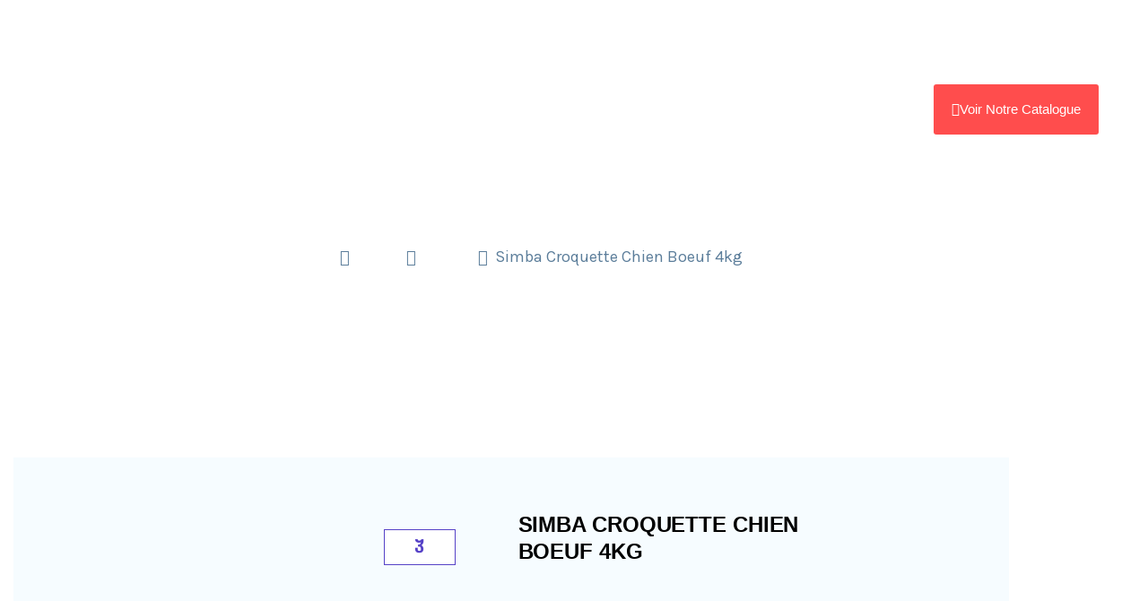

--- FILE ---
content_type: text/html; charset=UTF-8
request_url: https://bcommerce.ma/produit/simba-croquette-chien-boeuf-4kg/
body_size: 33718
content:
<!DOCTYPE html>
<html lang="fr-FR">
<head>
	<meta charset="UTF-8">
	<meta name="viewport" content="width=device-width, initial-scale=1.0, viewport-fit=cover" />		<title>Simba Croquette Chien Boeuf 4kg &#8211; BCommerce</title>
<meta name='robots' content='max-image-preview:large' />
<link rel='dns-prefetch' href='//www.googletagmanager.com' />
<link rel='dns-prefetch' href='//fonts.googleapis.com' />
<link rel="alternate" type="application/rss+xml" title="BCommerce &raquo; Flux" href="https://bcommerce.ma/feed/" />
<link rel="alternate" type="application/rss+xml" title="BCommerce &raquo; Flux des commentaires" href="https://bcommerce.ma/comments/feed/" />
<link rel="alternate" title="oEmbed (JSON)" type="application/json+oembed" href="https://bcommerce.ma/wp-json/oembed/1.0/embed?url=https%3A%2F%2Fbcommerce.ma%2Fproduit%2Fsimba-croquette-chien-boeuf-4kg%2F" />
<link rel="alternate" title="oEmbed (XML)" type="text/xml+oembed" href="https://bcommerce.ma/wp-json/oembed/1.0/embed?url=https%3A%2F%2Fbcommerce.ma%2Fproduit%2Fsimba-croquette-chien-boeuf-4kg%2F&#038;format=xml" />
<style id='wp-img-auto-sizes-contain-inline-css' type='text/css'>
img:is([sizes=auto i],[sizes^="auto," i]){contain-intrinsic-size:3000px 1500px}
/*# sourceURL=wp-img-auto-sizes-contain-inline-css */
</style>

<link rel='stylesheet' id='shopengine-public-css' href='https://bcommerce.ma/wp-content/plugins/shopengine/assets/css/shopengine-public.css?ver=4.8.7' type='text/css' media='all' />
<link rel='stylesheet' id='shopengine-widget-frontend-css' href='https://bcommerce.ma/wp-content/plugins/shopengine/widgets/init/assets/css/widget-frontend.css?ver=4.8.7' type='text/css' media='all' />
<link rel='stylesheet' id='shopengine-frontend-font-awesome-css' href='https://bcommerce.ma/wp-content/plugins/elementor/assets/lib/font-awesome/css/all.css?ver=4.8.7' type='text/css' media='all' />
<style id='wp-emoji-styles-inline-css' type='text/css'>

	img.wp-smiley, img.emoji {
		display: inline !important;
		border: none !important;
		box-shadow: none !important;
		height: 1em !important;
		width: 1em !important;
		margin: 0 0.07em !important;
		vertical-align: -0.1em !important;
		background: none !important;
		padding: 0 !important;
	}
/*# sourceURL=wp-emoji-styles-inline-css */
</style>
<link rel='stylesheet' id='wp-block-library-css' href='https://bcommerce.ma/wp-includes/css/dist/block-library/style.min.css?ver=6.9' type='text/css' media='all' />
<style id='classic-theme-styles-inline-css' type='text/css'>
/*! This file is auto-generated */
.wp-block-button__link{color:#fff;background-color:#32373c;border-radius:9999px;box-shadow:none;text-decoration:none;padding:calc(.667em + 2px) calc(1.333em + 2px);font-size:1.125em}.wp-block-file__button{background:#32373c;color:#fff;text-decoration:none}
/*# sourceURL=/wp-includes/css/classic-themes.min.css */
</style>
<style id='global-styles-inline-css' type='text/css'>
:root{--wp--preset--aspect-ratio--square: 1;--wp--preset--aspect-ratio--4-3: 4/3;--wp--preset--aspect-ratio--3-4: 3/4;--wp--preset--aspect-ratio--3-2: 3/2;--wp--preset--aspect-ratio--2-3: 2/3;--wp--preset--aspect-ratio--16-9: 16/9;--wp--preset--aspect-ratio--9-16: 9/16;--wp--preset--color--black: #000000;--wp--preset--color--cyan-bluish-gray: #abb8c3;--wp--preset--color--white: #ffffff;--wp--preset--color--pale-pink: #f78da7;--wp--preset--color--vivid-red: #cf2e2e;--wp--preset--color--luminous-vivid-orange: #ff6900;--wp--preset--color--luminous-vivid-amber: #fcb900;--wp--preset--color--light-green-cyan: #7bdcb5;--wp--preset--color--vivid-green-cyan: #00d084;--wp--preset--color--pale-cyan-blue: #8ed1fc;--wp--preset--color--vivid-cyan-blue: #0693e3;--wp--preset--color--vivid-purple: #9b51e0;--wp--preset--gradient--vivid-cyan-blue-to-vivid-purple: linear-gradient(135deg,rgb(6,147,227) 0%,rgb(155,81,224) 100%);--wp--preset--gradient--light-green-cyan-to-vivid-green-cyan: linear-gradient(135deg,rgb(122,220,180) 0%,rgb(0,208,130) 100%);--wp--preset--gradient--luminous-vivid-amber-to-luminous-vivid-orange: linear-gradient(135deg,rgb(252,185,0) 0%,rgb(255,105,0) 100%);--wp--preset--gradient--luminous-vivid-orange-to-vivid-red: linear-gradient(135deg,rgb(255,105,0) 0%,rgb(207,46,46) 100%);--wp--preset--gradient--very-light-gray-to-cyan-bluish-gray: linear-gradient(135deg,rgb(238,238,238) 0%,rgb(169,184,195) 100%);--wp--preset--gradient--cool-to-warm-spectrum: linear-gradient(135deg,rgb(74,234,220) 0%,rgb(151,120,209) 20%,rgb(207,42,186) 40%,rgb(238,44,130) 60%,rgb(251,105,98) 80%,rgb(254,248,76) 100%);--wp--preset--gradient--blush-light-purple: linear-gradient(135deg,rgb(255,206,236) 0%,rgb(152,150,240) 100%);--wp--preset--gradient--blush-bordeaux: linear-gradient(135deg,rgb(254,205,165) 0%,rgb(254,45,45) 50%,rgb(107,0,62) 100%);--wp--preset--gradient--luminous-dusk: linear-gradient(135deg,rgb(255,203,112) 0%,rgb(199,81,192) 50%,rgb(65,88,208) 100%);--wp--preset--gradient--pale-ocean: linear-gradient(135deg,rgb(255,245,203) 0%,rgb(182,227,212) 50%,rgb(51,167,181) 100%);--wp--preset--gradient--electric-grass: linear-gradient(135deg,rgb(202,248,128) 0%,rgb(113,206,126) 100%);--wp--preset--gradient--midnight: linear-gradient(135deg,rgb(2,3,129) 0%,rgb(40,116,252) 100%);--wp--preset--font-size--small: 13px;--wp--preset--font-size--medium: 20px;--wp--preset--font-size--large: 36px;--wp--preset--font-size--x-large: 42px;--wp--preset--spacing--20: 0.44rem;--wp--preset--spacing--30: 0.67rem;--wp--preset--spacing--40: 1rem;--wp--preset--spacing--50: 1.5rem;--wp--preset--spacing--60: 2.25rem;--wp--preset--spacing--70: 3.38rem;--wp--preset--spacing--80: 5.06rem;--wp--preset--shadow--natural: 6px 6px 9px rgba(0, 0, 0, 0.2);--wp--preset--shadow--deep: 12px 12px 50px rgba(0, 0, 0, 0.4);--wp--preset--shadow--sharp: 6px 6px 0px rgba(0, 0, 0, 0.2);--wp--preset--shadow--outlined: 6px 6px 0px -3px rgb(255, 255, 255), 6px 6px rgb(0, 0, 0);--wp--preset--shadow--crisp: 6px 6px 0px rgb(0, 0, 0);}:where(.is-layout-flex){gap: 0.5em;}:where(.is-layout-grid){gap: 0.5em;}body .is-layout-flex{display: flex;}.is-layout-flex{flex-wrap: wrap;align-items: center;}.is-layout-flex > :is(*, div){margin: 0;}body .is-layout-grid{display: grid;}.is-layout-grid > :is(*, div){margin: 0;}:where(.wp-block-columns.is-layout-flex){gap: 2em;}:where(.wp-block-columns.is-layout-grid){gap: 2em;}:where(.wp-block-post-template.is-layout-flex){gap: 1.25em;}:where(.wp-block-post-template.is-layout-grid){gap: 1.25em;}.has-black-color{color: var(--wp--preset--color--black) !important;}.has-cyan-bluish-gray-color{color: var(--wp--preset--color--cyan-bluish-gray) !important;}.has-white-color{color: var(--wp--preset--color--white) !important;}.has-pale-pink-color{color: var(--wp--preset--color--pale-pink) !important;}.has-vivid-red-color{color: var(--wp--preset--color--vivid-red) !important;}.has-luminous-vivid-orange-color{color: var(--wp--preset--color--luminous-vivid-orange) !important;}.has-luminous-vivid-amber-color{color: var(--wp--preset--color--luminous-vivid-amber) !important;}.has-light-green-cyan-color{color: var(--wp--preset--color--light-green-cyan) !important;}.has-vivid-green-cyan-color{color: var(--wp--preset--color--vivid-green-cyan) !important;}.has-pale-cyan-blue-color{color: var(--wp--preset--color--pale-cyan-blue) !important;}.has-vivid-cyan-blue-color{color: var(--wp--preset--color--vivid-cyan-blue) !important;}.has-vivid-purple-color{color: var(--wp--preset--color--vivid-purple) !important;}.has-black-background-color{background-color: var(--wp--preset--color--black) !important;}.has-cyan-bluish-gray-background-color{background-color: var(--wp--preset--color--cyan-bluish-gray) !important;}.has-white-background-color{background-color: var(--wp--preset--color--white) !important;}.has-pale-pink-background-color{background-color: var(--wp--preset--color--pale-pink) !important;}.has-vivid-red-background-color{background-color: var(--wp--preset--color--vivid-red) !important;}.has-luminous-vivid-orange-background-color{background-color: var(--wp--preset--color--luminous-vivid-orange) !important;}.has-luminous-vivid-amber-background-color{background-color: var(--wp--preset--color--luminous-vivid-amber) !important;}.has-light-green-cyan-background-color{background-color: var(--wp--preset--color--light-green-cyan) !important;}.has-vivid-green-cyan-background-color{background-color: var(--wp--preset--color--vivid-green-cyan) !important;}.has-pale-cyan-blue-background-color{background-color: var(--wp--preset--color--pale-cyan-blue) !important;}.has-vivid-cyan-blue-background-color{background-color: var(--wp--preset--color--vivid-cyan-blue) !important;}.has-vivid-purple-background-color{background-color: var(--wp--preset--color--vivid-purple) !important;}.has-black-border-color{border-color: var(--wp--preset--color--black) !important;}.has-cyan-bluish-gray-border-color{border-color: var(--wp--preset--color--cyan-bluish-gray) !important;}.has-white-border-color{border-color: var(--wp--preset--color--white) !important;}.has-pale-pink-border-color{border-color: var(--wp--preset--color--pale-pink) !important;}.has-vivid-red-border-color{border-color: var(--wp--preset--color--vivid-red) !important;}.has-luminous-vivid-orange-border-color{border-color: var(--wp--preset--color--luminous-vivid-orange) !important;}.has-luminous-vivid-amber-border-color{border-color: var(--wp--preset--color--luminous-vivid-amber) !important;}.has-light-green-cyan-border-color{border-color: var(--wp--preset--color--light-green-cyan) !important;}.has-vivid-green-cyan-border-color{border-color: var(--wp--preset--color--vivid-green-cyan) !important;}.has-pale-cyan-blue-border-color{border-color: var(--wp--preset--color--pale-cyan-blue) !important;}.has-vivid-cyan-blue-border-color{border-color: var(--wp--preset--color--vivid-cyan-blue) !important;}.has-vivid-purple-border-color{border-color: var(--wp--preset--color--vivid-purple) !important;}.has-vivid-cyan-blue-to-vivid-purple-gradient-background{background: var(--wp--preset--gradient--vivid-cyan-blue-to-vivid-purple) !important;}.has-light-green-cyan-to-vivid-green-cyan-gradient-background{background: var(--wp--preset--gradient--light-green-cyan-to-vivid-green-cyan) !important;}.has-luminous-vivid-amber-to-luminous-vivid-orange-gradient-background{background: var(--wp--preset--gradient--luminous-vivid-amber-to-luminous-vivid-orange) !important;}.has-luminous-vivid-orange-to-vivid-red-gradient-background{background: var(--wp--preset--gradient--luminous-vivid-orange-to-vivid-red) !important;}.has-very-light-gray-to-cyan-bluish-gray-gradient-background{background: var(--wp--preset--gradient--very-light-gray-to-cyan-bluish-gray) !important;}.has-cool-to-warm-spectrum-gradient-background{background: var(--wp--preset--gradient--cool-to-warm-spectrum) !important;}.has-blush-light-purple-gradient-background{background: var(--wp--preset--gradient--blush-light-purple) !important;}.has-blush-bordeaux-gradient-background{background: var(--wp--preset--gradient--blush-bordeaux) !important;}.has-luminous-dusk-gradient-background{background: var(--wp--preset--gradient--luminous-dusk) !important;}.has-pale-ocean-gradient-background{background: var(--wp--preset--gradient--pale-ocean) !important;}.has-electric-grass-gradient-background{background: var(--wp--preset--gradient--electric-grass) !important;}.has-midnight-gradient-background{background: var(--wp--preset--gradient--midnight) !important;}.has-small-font-size{font-size: var(--wp--preset--font-size--small) !important;}.has-medium-font-size{font-size: var(--wp--preset--font-size--medium) !important;}.has-large-font-size{font-size: var(--wp--preset--font-size--large) !important;}.has-x-large-font-size{font-size: var(--wp--preset--font-size--x-large) !important;}
:where(.wp-block-post-template.is-layout-flex){gap: 1.25em;}:where(.wp-block-post-template.is-layout-grid){gap: 1.25em;}
:where(.wp-block-term-template.is-layout-flex){gap: 1.25em;}:where(.wp-block-term-template.is-layout-grid){gap: 1.25em;}
:where(.wp-block-columns.is-layout-flex){gap: 2em;}:where(.wp-block-columns.is-layout-grid){gap: 2em;}
:root :where(.wp-block-pullquote){font-size: 1.5em;line-height: 1.6;}
/*# sourceURL=global-styles-inline-css */
</style>
<link rel='stylesheet' id='contact-form-7-css' href='https://bcommerce.ma/wp-content/plugins/contact-form-7/includes/css/styles.css?ver=6.1.4' type='text/css' media='all' />
<link rel='stylesheet' id='woof-css' href='https://bcommerce.ma/wp-content/plugins/woocommerce-products-filter/css/front.css?ver=2.2.9' type='text/css' media='all' />
<style id='woof-inline-css' type='text/css'>

.woof_products_top_panel li span, .woof_products_top_panel2 li span{background: url(https://bcommerce.ma/wp-content/plugins/woocommerce-products-filter/img/delete.png);background-size: 14px 14px;background-repeat: no-repeat;background-position: right;}
.jQuery-plainOverlay-progress {
                        border-top: 12px solid #6dbae4 !important;
                    }
.woof_edit_view{
                    display: none;
                }


/*# sourceURL=woof-inline-css */
</style>
<link rel='stylesheet' id='plainoverlay-css' href='https://bcommerce.ma/wp-content/plugins/woocommerce-products-filter/css/plainoverlay.css?ver=2.2.9' type='text/css' media='all' />
<link rel='stylesheet' id='icheck-jquery-color-css' href='https://bcommerce.ma/wp-content/plugins/woocommerce-products-filter/js/icheck/skins/square/red.css?ver=2.2.9' type='text/css' media='all' />
<link rel='stylesheet' id='woof_by_featured_html_items-css' href='https://bcommerce.ma/wp-content/plugins/woocommerce-products-filter/ext/by_featured/css/by_featured.css?ver=2.2.9' type='text/css' media='all' />
<link rel='stylesheet' id='woof_by_onsales_html_items-css' href='https://bcommerce.ma/wp-content/plugins/woocommerce-products-filter/ext/by_onsales/css/by_onsales.css?ver=2.2.9' type='text/css' media='all' />
<link rel='stylesheet' id='woof_by_text_html_items-css' href='https://bcommerce.ma/wp-content/plugins/woocommerce-products-filter/ext/by_text/assets/css/front.css?ver=2.2.9' type='text/css' media='all' />
<link rel='stylesheet' id='woof_color_html_items-css' href='https://bcommerce.ma/wp-content/plugins/woocommerce-products-filter/ext/color/css/html_types/color.css?ver=2.2.9' type='text/css' media='all' />
<link rel='stylesheet' id='woof_image_html_items-css' href='https://bcommerce.ma/wp-content/plugins/woocommerce-products-filter/ext/image/css/html_types/image.css?ver=2.2.9' type='text/css' media='all' />
<link rel='stylesheet' id='woof_label_html_items-css' href='https://bcommerce.ma/wp-content/plugins/woocommerce-products-filter/ext/label/css/html_types/label.css?ver=2.2.9' type='text/css' media='all' />
<link rel='stylesheet' id='woof_select_hierarchy_html_items-css' href='https://bcommerce.ma/wp-content/plugins/woocommerce-products-filter/ext/select_hierarchy/css/html_types/select_hierarchy.css?ver=2.2.9' type='text/css' media='all' />
<link rel='stylesheet' id='woof_slider_html_items-css' href='https://bcommerce.ma/wp-content/plugins/woocommerce-products-filter/ext/slider/css/html_types/slider.css?ver=2.2.9' type='text/css' media='all' />
<link rel='stylesheet' id='photoswipe-css' href='https://bcommerce.ma/wp-content/plugins/woocommerce/assets/css/photoswipe/photoswipe.min.css?ver=10.4.3' type='text/css' media='all' />
<link rel='stylesheet' id='photoswipe-default-skin-css' href='https://bcommerce.ma/wp-content/plugins/woocommerce/assets/css/photoswipe/default-skin/default-skin.min.css?ver=10.4.3' type='text/css' media='all' />
<link rel='stylesheet' id='woocommerce-layout-css' href='https://bcommerce.ma/wp-content/plugins/woocommerce/assets/css/woocommerce-layout.css?ver=10.4.3' type='text/css' media='all' />
<link rel='stylesheet' id='woocommerce-smallscreen-css' href='https://bcommerce.ma/wp-content/plugins/woocommerce/assets/css/woocommerce-smallscreen.css?ver=10.4.3' type='text/css' media='only screen and (max-width: 768px)' />
<link rel='stylesheet' id='woocommerce-general-css' href='https://bcommerce.ma/wp-content/plugins/woocommerce/assets/css/woocommerce.css?ver=10.4.3' type='text/css' media='all' />
<style id='woocommerce-inline-inline-css' type='text/css'>
.woocommerce form .form-row .required { visibility: visible; }
/*# sourceURL=woocommerce-inline-inline-css */
</style>
<link rel='stylesheet' id='geoport-body-fonts-css' href='//fonts.googleapis.com/css?family=Karla%3A400%2C400i%2C700%2C700i%7CMontserrat%3A300%2C300i%2C400%2C400i%2C500%2C500i%2C600%2C600i%2C700%2C700i%2C800%2C800i%26display%3Dswap&#038;ver=1.0.0' type='text/css' media='screen' />
<link rel='stylesheet' id='bootstrap-css' href='https://bcommerce.ma/astralmaison-animal/assets/css/bootstrap.min.css?ver=6.9' type='text/css' media='all' />
<link rel='stylesheet' id='animate-css' href='https://bcommerce.ma/astralmaison-animal/assets/css/animate.min.css?ver=6.9' type='text/css' media='all' />
<link rel='stylesheet' id='magnific-popup-css' href='https://bcommerce.ma/astralmaison-animal/assets/css/magnific-popup.css?ver=6.9' type='text/css' media='all' />
<link rel='stylesheet' id='meanmenu-css' href='https://bcommerce.ma/astralmaison-animal/assets/css/meanmenu.css?ver=6.9' type='text/css' media='all' />
<link rel='stylesheet' id='slick-css' href='https://bcommerce.ma/astralmaison-animal/assets/css/slick.css?ver=6.9' type='text/css' media='all' />
<link rel='stylesheet' id='dashicons-css' href='https://bcommerce.ma/wp-includes/css/dashicons.min.css?ver=6.9' type='text/css' media='all' />
<link rel='stylesheet' id='geoport-gutenberg-custom-css' href='https://bcommerce.ma/astralmaison-animal/assets/css//gutenberg/gutenberg-custom.css?ver=6.9' type='text/css' media='all' />
<link rel='stylesheet' id='geoport-main-css' href='https://bcommerce.ma/astralmaison-animal/assets/css/geoport-main.css?ver=6.9' type='text/css' media='all' />
<link rel='stylesheet' id='geoport-responsive-css' href='https://bcommerce.ma/astralmaison-animal/assets/css/geoport-responsive.css?ver=6.9' type='text/css' media='all' />
<link rel='stylesheet' id='geoport-style-css' href='https://bcommerce.ma/astralmaison-animal/style.css?ver=6.9' type='text/css' media='all' />
<link rel='stylesheet' id='elementor-frontend-css' href='https://bcommerce.ma/wp-content/plugins/elementor/assets/css/frontend.min.css?ver=3.34.3' type='text/css' media='all' />
<link rel='stylesheet' id='widget-icon-list-css' href='https://bcommerce.ma/wp-content/plugins/elementor/assets/css/widget-icon-list.min.css?ver=3.34.3' type='text/css' media='all' />
<link rel='stylesheet' id='widget-social-icons-css' href='https://bcommerce.ma/wp-content/plugins/elementor/assets/css/widget-social-icons.min.css?ver=3.34.3' type='text/css' media='all' />
<link rel='stylesheet' id='e-apple-webkit-css' href='https://bcommerce.ma/wp-content/plugins/elementor/assets/css/conditionals/apple-webkit.min.css?ver=3.34.3' type='text/css' media='all' />
<link rel='stylesheet' id='widget-image-css' href='https://bcommerce.ma/wp-content/plugins/elementor/assets/css/widget-image.min.css?ver=3.34.3' type='text/css' media='all' />
<link rel='stylesheet' id='e-animation-float-css' href='https://bcommerce.ma/wp-content/plugins/elementor/assets/lib/animations/styles/e-animation-float.min.css?ver=3.34.3' type='text/css' media='all' />
<link rel='stylesheet' id='e-sticky-css' href='https://bcommerce.ma/wp-content/plugins/elementor-pro/assets/css/modules/sticky.min.css?ver=3.27.1' type='text/css' media='all' />
<link rel='stylesheet' id='widget-heading-css' href='https://bcommerce.ma/wp-content/plugins/elementor/assets/css/widget-heading.min.css?ver=3.34.3' type='text/css' media='all' />
<link rel='stylesheet' id='widget-nav-menu-css' href='https://bcommerce.ma/wp-content/plugins/elementor-pro/assets/css/widget-nav-menu.min.css?ver=3.27.1' type='text/css' media='all' />
<link rel='stylesheet' id='e-animation-push-css' href='https://bcommerce.ma/wp-content/plugins/elementor/assets/lib/animations/styles/e-animation-push.min.css?ver=3.34.3' type='text/css' media='all' />
<link rel='stylesheet' id='widget-social-css' href='https://bcommerce.ma/wp-content/plugins/elementor-pro/assets/css/widget-social.min.css?ver=3.27.1' type='text/css' media='all' />
<link rel='stylesheet' id='elementor-icons-css' href='https://bcommerce.ma/wp-content/plugins/elementor/assets/lib/eicons/css/elementor-icons.min.css?ver=5.46.0' type='text/css' media='all' />
<link rel='stylesheet' id='elementor-post-8-css' href='https://bcommerce.ma/wp-content/uploads/elementor/css/post-8.css?ver=1769667352' type='text/css' media='all' />
<link rel='stylesheet' id='elementor-post-4528-css' href='https://bcommerce.ma/wp-content/uploads/elementor/css/post-4528.css?ver=1769667352' type='text/css' media='all' />
<link rel='stylesheet' id='elementor-post-4870-css' href='https://bcommerce.ma/wp-content/uploads/elementor/css/post-4870.css?ver=1769667352' type='text/css' media='all' />
<link rel='stylesheet' id='elementskit-parallax-style-css' href='https://bcommerce.ma/wp-content/plugins/elementskit/modules/parallax/assets/css/style.css?ver=2.2.2' type='text/css' media='all' />
<link rel='stylesheet' id='shopengine-modal-styles-css' href='https://bcommerce.ma/wp-content/plugins/shopengine/assets/css/shopengine-modal.css?ver=4.8.7' type='text/css' media='all' />
<link rel='stylesheet' id='wp-color-picker-css' href='https://bcommerce.ma/wp-admin/css/color-picker.min.css?ver=6.9' type='text/css' media='all' />
<link rel='stylesheet' id='shopengine-swatches-loop-css-css' href='https://bcommerce.ma/wp-content/plugins/shopengine/modules/swatches/loop-product-support/assets/swatches.css?ver=1769683627' type='text/css' media='all' />
<link rel='stylesheet' id='shopengine-wishlist-css' href='https://bcommerce.ma/wp-content/plugins/shopengine/modules/wishlist/assets/css/wishlist.css?ver=4.8.7' type='text/css' media='all' />
<link rel='stylesheet' id='shopengine-comparison-css' href='https://bcommerce.ma/wp-content/plugins/shopengine/modules/comparison/assets/css/comparison.css?ver=6.9' type='text/css' media='all' />
<link rel='stylesheet' id='chaty-front-css-css' href='https://bcommerce.ma/wp-content/plugins/chaty/css/chaty-front.min.css?ver=3.5.11677163013' type='text/css' media='all' />
<link rel='stylesheet' id='shopengine-css-front-css' href='https://bcommerce.ma/wp-content/plugins/shopengine/modules/swatches/assets/css/frontend.css?ver=4.8.7' type='text/css' media='all' />
<link rel='stylesheet' id='ekit-widget-styles-css' href='https://bcommerce.ma/wp-content/plugins/elementskit-lite/widgets/init/assets/css/widget-styles.css?ver=3.7.8' type='text/css' media='all' />
<link rel='stylesheet' id='ekit-widget-styles-pro-css' href='https://bcommerce.ma/wp-content/plugins/elementskit/widgets/init/assets/css/widget-styles-pro.css?ver=2.2.2' type='text/css' media='all' />
<link rel='stylesheet' id='ekit-responsive-css' href='https://bcommerce.ma/wp-content/plugins/elementskit-lite/widgets/init/assets/css/responsive.css?ver=3.7.8' type='text/css' media='all' />
<link rel='stylesheet' id='elementor-post-4785-css' href='https://bcommerce.ma/wp-content/uploads/elementor/css/post-4785.css?ver=1769668075' type='text/css' media='all' />
<link rel='stylesheet' id='elementor-gf-local-roboto-css' href='http://bcommerce.ma/wp-content/uploads/elementor/google-fonts/css/roboto.css?ver=1742243667' type='text/css' media='all' />
<link rel='stylesheet' id='elementor-gf-local-robotoslab-css' href='http://bcommerce.ma/wp-content/uploads/elementor/google-fonts/css/robotoslab.css?ver=1742243681' type='text/css' media='all' />
<link rel='stylesheet' id='elementor-gf-local-karla-css' href='http://bcommerce.ma/wp-content/uploads/elementor/google-fonts/css/karla.css?ver=1742243688' type='text/css' media='all' />
<link rel='stylesheet' id='elementor-gf-local-montserrat-css' href='http://bcommerce.ma/wp-content/uploads/elementor/google-fonts/css/montserrat.css?ver=1742243708' type='text/css' media='all' />
<link rel='stylesheet' id='elementor-gf-local-barlow-css' href='http://bcommerce.ma/wp-content/uploads/elementor/google-fonts/css/barlow.css?ver=1742243720' type='text/css' media='all' />
<link rel='stylesheet' id='elementor-icons-ekiticons-css' href='https://bcommerce.ma/wp-content/plugins/elementskit-lite/modules/elementskit-icon-pack/assets/css/ekiticons.css?ver=3.7.8' type='text/css' media='all' />
<link rel='stylesheet' id='elementor-icons-shared-0-css' href='https://bcommerce.ma/wp-content/plugins/elementor/assets/lib/font-awesome/css/fontawesome.min.css?ver=5.15.3' type='text/css' media='all' />
<link rel='stylesheet' id='elementor-icons-fa-brands-css' href='https://bcommerce.ma/wp-content/plugins/elementor/assets/lib/font-awesome/css/brands.min.css?ver=5.15.3' type='text/css' media='all' />
<link rel='stylesheet' id='elementor-icons-fa-solid-css' href='https://bcommerce.ma/wp-content/plugins/elementor/assets/lib/font-awesome/css/solid.min.css?ver=5.15.3' type='text/css' media='all' />
<!--n2css--><!--n2js--><script type="text/javascript" src="https://bcommerce.ma/wp-includes/js/jquery/jquery.min.js?ver=3.7.1" id="jquery-core-js"></script>
<script type="text/javascript" src="https://bcommerce.ma/wp-includes/js/jquery/jquery-migrate.min.js?ver=3.4.1" id="jquery-migrate-js"></script>
<script type="text/javascript" id="woof-husky-js-extra">
/* <![CDATA[ */
var woof_husky_txt = {"ajax_url":"https://bcommerce.ma/wp-admin/admin-ajax.php","plugin_uri":"https://bcommerce.ma/wp-content/plugins/woocommerce-products-filter/ext/by_text/","loader":"https://bcommerce.ma/wp-content/plugins/woocommerce-products-filter/ext/by_text/assets/img/ajax-loader.gif","not_found":"Nothing found!","prev":"Prev","next":"Next","site_link":"https://bcommerce.ma","default_data":{"placeholder":"","behavior":"title_or_content_or_excerpt","search_by_full_word":"0","autocomplete":"1","how_to_open_links":"0","taxonomy_compatibility":"0","sku_compatibility":"1","custom_fields":"","search_desc_variant":"0","view_text_length":"10","min_symbols":"3","max_posts":"10","image":"","notes_for_customer":"","template":"","max_open_height":"300","page":0}};
//# sourceURL=woof-husky-js-extra
/* ]]> */
</script>
<script type="text/javascript" src="https://bcommerce.ma/wp-content/plugins/woocommerce-products-filter/ext/by_text/assets/js/husky.js?ver=2.2.9" id="woof-husky-js"></script>
<script type="text/javascript" src="https://bcommerce.ma/wp-content/plugins/woocommerce/assets/js/flexslider/jquery.flexslider.min.js?ver=2.7.2-wc.10.4.3" id="wc-flexslider-js" defer="defer" data-wp-strategy="defer"></script>
<script type="text/javascript" src="https://bcommerce.ma/wp-content/plugins/woocommerce/assets/js/jquery-blockui/jquery.blockUI.min.js?ver=2.7.0-wc.10.4.3" id="wc-jquery-blockui-js" defer="defer" data-wp-strategy="defer"></script>
<script type="text/javascript" id="wc-add-to-cart-js-extra">
/* <![CDATA[ */
var wc_add_to_cart_params = {"ajax_url":"/wp-admin/admin-ajax.php","wc_ajax_url":"/?wc-ajax=%%endpoint%%","i18n_view_cart":"Voir le panier","cart_url":"https://bcommerce.ma/panier/","is_cart":"","cart_redirect_after_add":"no"};
//# sourceURL=wc-add-to-cart-js-extra
/* ]]> */
</script>
<script type="text/javascript" src="https://bcommerce.ma/wp-content/plugins/woocommerce/assets/js/frontend/add-to-cart.min.js?ver=10.4.3" id="wc-add-to-cart-js" defer="defer" data-wp-strategy="defer"></script>
<script type="text/javascript" src="https://bcommerce.ma/wp-content/plugins/woocommerce/assets/js/zoom/jquery.zoom.min.js?ver=1.7.21-wc.10.4.3" id="wc-zoom-js" defer="defer" data-wp-strategy="defer"></script>
<script type="text/javascript" src="https://bcommerce.ma/wp-content/plugins/woocommerce/assets/js/photoswipe/photoswipe.min.js?ver=4.1.1-wc.10.4.3" id="wc-photoswipe-js" defer="defer" data-wp-strategy="defer"></script>
<script type="text/javascript" src="https://bcommerce.ma/wp-content/plugins/woocommerce/assets/js/photoswipe/photoswipe-ui-default.min.js?ver=4.1.1-wc.10.4.3" id="wc-photoswipe-ui-default-js" defer="defer" data-wp-strategy="defer"></script>
<script type="text/javascript" id="wc-single-product-js-extra">
/* <![CDATA[ */
var wc_single_product_params = {"i18n_required_rating_text":"Veuillez s\u00e9lectionner une note","i18n_rating_options":["1\u00a0\u00e9toile sur 5","2\u00a0\u00e9toiles sur 5","3\u00a0\u00e9toiles sur 5","4\u00a0\u00e9toiles sur 5","5\u00a0\u00e9toiles sur 5"],"i18n_product_gallery_trigger_text":"Voir la galerie d\u2019images en plein \u00e9cran","review_rating_required":"yes","flexslider":{"rtl":false,"animation":"slide","smoothHeight":true,"directionNav":false,"controlNav":"thumbnails","slideshow":false,"animationSpeed":500,"animationLoop":false,"allowOneSlide":false},"zoom_enabled":"1","zoom_options":[],"photoswipe_enabled":"1","photoswipe_options":{"shareEl":false,"closeOnScroll":false,"history":false,"hideAnimationDuration":0,"showAnimationDuration":0},"flexslider_enabled":"1"};
//# sourceURL=wc-single-product-js-extra
/* ]]> */
</script>
<script type="text/javascript" src="https://bcommerce.ma/wp-content/plugins/woocommerce/assets/js/frontend/single-product.min.js?ver=10.4.3" id="wc-single-product-js" defer="defer" data-wp-strategy="defer"></script>
<script type="text/javascript" src="https://bcommerce.ma/wp-content/plugins/woocommerce/assets/js/js-cookie/js.cookie.min.js?ver=2.1.4-wc.10.4.3" id="wc-js-cookie-js" defer="defer" data-wp-strategy="defer"></script>
<script type="text/javascript" id="woocommerce-js-extra">
/* <![CDATA[ */
var woocommerce_params = {"ajax_url":"/wp-admin/admin-ajax.php","wc_ajax_url":"/?wc-ajax=%%endpoint%%","i18n_password_show":"Afficher le mot de passe","i18n_password_hide":"Masquer le mot de passe"};
//# sourceURL=woocommerce-js-extra
/* ]]> */
</script>
<script type="text/javascript" src="https://bcommerce.ma/wp-content/plugins/woocommerce/assets/js/frontend/woocommerce.min.js?ver=10.4.3" id="woocommerce-js" defer="defer" data-wp-strategy="defer"></script>
<script type="text/javascript" src="https://bcommerce.ma/wp-content/plugins/elementskit/modules/parallax/assets/js/jarallax.js?ver=2.2.2" id="jarallax-js"></script>
<script type="text/javascript" src="https://bcommerce.ma/wp-content/plugins/shopengine/assets/js/shopengine-modal.js?ver=4.8.7" id="shopengine-modal-script-js"></script>
<script type="text/javascript" id="shopengine-quickview-js-extra">
/* <![CDATA[ */
var shopEngineQuickView = {"rest_nonce":"c8dff57969"};
//# sourceURL=shopengine-quickview-js-extra
/* ]]> */
</script>
<script type="text/javascript" src="https://bcommerce.ma/wp-content/plugins/shopengine/modules/quick-view/assets/js/script.js?ver=6.9" id="shopengine-quickview-js"></script>
<script type="text/javascript" id="shopengine-wishlist-js-extra">
/* <![CDATA[ */
var shopEngineWishlist = {"product_id":"4055","resturl":"https://bcommerce.ma/wp-json/","isLoggedIn":"","rest_nonce":"c8dff57969","wishlist_position":"bottom-right","wishlist_added_notice":"Votre produit est ajout\u00e9 \u00e0 la liste de souhaits","wishlist_removed_notice":"Votre produit est retir\u00e9 de la liste de souhaits"};
//# sourceURL=shopengine-wishlist-js-extra
/* ]]> */
</script>
<script type="text/javascript" src="https://bcommerce.ma/wp-content/plugins/shopengine/modules/wishlist/assets/js/wishlist.js?ver=6.9" id="shopengine-wishlist-js"></script>

<!-- Extrait de code de la balise Google (gtag.js) ajouté par Site Kit -->
<!-- Extrait Google Analytics ajouté par Site Kit -->
<script type="text/javascript" src="https://www.googletagmanager.com/gtag/js?id=GT-NNQWGC85" id="google_gtagjs-js" async></script>
<script type="text/javascript" id="google_gtagjs-js-after">
/* <![CDATA[ */
window.dataLayer = window.dataLayer || [];function gtag(){dataLayer.push(arguments);}
gtag("set","linker",{"domains":["bcommerce.ma"]});
gtag("js", new Date());
gtag("set", "developer_id.dZTNiMT", true);
gtag("config", "GT-NNQWGC85");
//# sourceURL=google_gtagjs-js-after
/* ]]> */
</script>
<link rel="https://api.w.org/" href="https://bcommerce.ma/wp-json/" /><link rel="alternate" title="JSON" type="application/json" href="https://bcommerce.ma/wp-json/wp/v2/product/4055" /><link rel="EditURI" type="application/rsd+xml" title="RSD" href="https://bcommerce.ma/xmlrpc.php?rsd" />
<meta name="generator" content="WordPress 6.9" />
<meta name="generator" content="WooCommerce 10.4.3" />
<link rel="canonical" href="https://bcommerce.ma/produit/simba-croquette-chien-boeuf-4kg/" />
<link rel='shortlink' href='https://bcommerce.ma/?p=4055' />
<meta name="generator" content="Site Kit by Google 1.171.0" />	<noscript><style>.woocommerce-product-gallery{ opacity: 1 !important; }</style></noscript>
	<meta name="generator" content="Elementor 3.34.3; features: additional_custom_breakpoints; settings: css_print_method-external, google_font-enabled, font_display-auto">
<style>
.breadcrumb-bg {    
    margin-top: -200px !important;
	}
</style>

			<script type="text/javascript">
				var elementskit_module_parallax_url = "https://bcommerce.ma/wp-content/plugins/elementskit/modules/parallax/"
			</script>
					<style>
				.e-con.e-parent:nth-of-type(n+4):not(.e-lazyloaded):not(.e-no-lazyload),
				.e-con.e-parent:nth-of-type(n+4):not(.e-lazyloaded):not(.e-no-lazyload) * {
					background-image: none !important;
				}
				@media screen and (max-height: 1024px) {
					.e-con.e-parent:nth-of-type(n+3):not(.e-lazyloaded):not(.e-no-lazyload),
					.e-con.e-parent:nth-of-type(n+3):not(.e-lazyloaded):not(.e-no-lazyload) * {
						background-image: none !important;
					}
				}
				@media screen and (max-height: 640px) {
					.e-con.e-parent:nth-of-type(n+2):not(.e-lazyloaded):not(.e-no-lazyload),
					.e-con.e-parent:nth-of-type(n+2):not(.e-lazyloaded):not(.e-no-lazyload) * {
						background-image: none !important;
					}
				}
			</style>
					<style id="geoport-custom-header-styles" type="text/css">
							a.default-logo,
				.site-description {
					position: relative;
					clip: rect(1px, 1px, 1px, 1px);
				}
					</style>
				<style type="text/css" id="wp-custom-css">
			.ws-input button ,.widget-title span  {background:#EBB14F !important;}

.b-tag a{
	background: #40B0EB;
}
.b-readmore a{
	color : #40B0EB	!important;
}

.widget-title span::before{
	
		background:#EBB14F;
}
.blog-sidebar:hover, .widget ul li a:hover {
    color: #EBB14F !important;

}

.widget_tag_cloud a:hover{
	background:#40B0EB;
	color:white;
}

.comment-form button
{
	background:#40B0EB;
}

.comment-form button:hover
{
	background:#EBB14F;
}

.d-post-tag ul li a:hover
{
	background:#EBB14F;
}

.b-about-social a{
	
	color:#EBB14F !important;
}

.sidebar-social a:hover 
{
	background:#EBB14F !important;
}
.geoport-counter span.elementor-counter-number-suffix {
    right: auto;
}		</style>
		</head>
<body class="wp-singular product-template-default single single-product postid-4055 wp-theme-geoport theme-geoport woocommerce woocommerce-page woocommerce-no-js  shopengine-template shopengine-single elementor-default elementor-template-full-width elementor-kit-8">
		<div data-elementor-type="header" data-elementor-id="4528" class="elementor elementor-4528 elementor-location-header" data-elementor-post-type="elementor_library">
					<section class="elementor-section elementor-top-section elementor-element elementor-element-df20579 elementor-hidden-tablet elementor-hidden-mobile elementor-section-boxed elementor-section-height-default elementor-section-height-default" data-id="df20579" data-element_type="section" data-settings="{&quot;background_background&quot;:&quot;classic&quot;,&quot;ekit_has_onepagescroll_dot&quot;:&quot;yes&quot;}">
						<div class="elementor-container elementor-column-gap-default">
					<div class="elementor-column elementor-col-100 elementor-top-column elementor-element elementor-element-0492f06" data-id="0492f06" data-element_type="column">
			<div class="elementor-widget-wrap elementor-element-populated">
						<section class="elementor-section elementor-inner-section elementor-element elementor-element-72a83a9 elementor-section-boxed elementor-section-height-default elementor-section-height-default" data-id="72a83a9" data-element_type="section" data-settings="{&quot;ekit_has_onepagescroll_dot&quot;:&quot;yes&quot;}">
						<div class="elementor-container elementor-column-gap-default">
					<div class="elementor-column elementor-col-33 elementor-inner-column elementor-element elementor-element-3758e59" data-id="3758e59" data-element_type="column">
			<div class="elementor-widget-wrap elementor-element-populated">
						<div class="elementor-element elementor-element-51e6c37 elementor-icon-list--layout-traditional elementor-list-item-link-full_width elementor-widget elementor-widget-icon-list" data-id="51e6c37" data-element_type="widget" data-settings="{&quot;ekit_we_effect_on&quot;:&quot;none&quot;}" data-widget_type="icon-list.default">
				<div class="elementor-widget-container">
							<ul class="elementor-icon-list-items">
							<li class="elementor-icon-list-item">
											<a href="mailto:contact@bcommerce.ma">

												<span class="elementor-icon-list-icon">
							<i aria-hidden="true" class="icon icon-envelope11"></i>						</span>
										<span class="elementor-icon-list-text">bcommerce1953@gmail.com</span>
											</a>
									</li>
						</ul>
						</div>
				</div>
					</div>
		</div>
				<div class="elementor-column elementor-col-33 elementor-inner-column elementor-element elementor-element-61cbca7" data-id="61cbca7" data-element_type="column">
			<div class="elementor-widget-wrap elementor-element-populated">
						<div class="elementor-element elementor-element-8be5df9 elementor-icon-list--layout-traditional elementor-list-item-link-full_width elementor-widget elementor-widget-icon-list" data-id="8be5df9" data-element_type="widget" data-settings="{&quot;ekit_we_effect_on&quot;:&quot;none&quot;}" data-widget_type="icon-list.default">
				<div class="elementor-widget-container">
							<ul class="elementor-icon-list-items">
							<li class="elementor-icon-list-item">
											<a href="tel:+212537611680">

												<span class="elementor-icon-list-icon">
							<i aria-hidden="true" class="icon icon-phone-handset"></i>						</span>
										<span class="elementor-icon-list-text"> 05 37 61 16 80</span>
											</a>
									</li>
						</ul>
						</div>
				</div>
					</div>
		</div>
				<div class="elementor-column elementor-col-33 elementor-inner-column elementor-element elementor-element-190cc27" data-id="190cc27" data-element_type="column">
			<div class="elementor-widget-wrap elementor-element-populated">
						<div class="elementor-element elementor-element-18828c2 e-grid-align-right elementor-shape-rounded elementor-grid-0 elementor-widget elementor-widget-social-icons" data-id="18828c2" data-element_type="widget" data-settings="{&quot;ekit_we_effect_on&quot;:&quot;none&quot;}" data-widget_type="social-icons.default">
				<div class="elementor-widget-container">
							<div class="elementor-social-icons-wrapper elementor-grid" role="list">
							<span class="elementor-grid-item" role="listitem">
					<a class="elementor-icon elementor-social-icon elementor-social-icon-facebook elementor-repeater-item-ec7d684" href="https://www.facebook.com/bcommercepetfood" target="_blank">
						<span class="elementor-screen-only">Facebook</span>
						<i aria-hidden="true" class="fab fa-facebook"></i>					</a>
				</span>
							<span class="elementor-grid-item" role="listitem">
					<a class="elementor-icon elementor-social-icon elementor-social-icon-instagram elementor-repeater-item-1eaccfd" href="https://www.instagram.com/bcommerce_petfood/" target="_blank">
						<span class="elementor-screen-only">Instagram</span>
						<i aria-hidden="true" class="fab fa-instagram"></i>					</a>
				</span>
							<span class="elementor-grid-item" role="listitem">
					<a class="elementor-icon elementor-social-icon elementor-social-icon-youtube elementor-repeater-item-873d45d" href="https://www.youtube.com/@bcommercepetfood" target="_blank">
						<span class="elementor-screen-only">Youtube</span>
						<i aria-hidden="true" class="fab fa-youtube"></i>					</a>
				</span>
					</div>
						</div>
				</div>
					</div>
		</div>
					</div>
		</section>
					</div>
		</div>
					</div>
		</section>
				<section class="elementor-section elementor-top-section elementor-element elementor-element-6770963f elementor-section-content-middle header elementor-hidden-tablet elementor-hidden-mobile elementor-section-boxed elementor-section-height-default elementor-section-height-default" data-id="6770963f" data-element_type="section" data-settings="{&quot;sticky&quot;:&quot;top&quot;,&quot;sticky_effects_offset&quot;:100,&quot;animation&quot;:&quot;none&quot;,&quot;background_background&quot;:&quot;classic&quot;,&quot;sticky_on&quot;:[&quot;desktop&quot;,&quot;tablet&quot;,&quot;mobile&quot;],&quot;sticky_offset&quot;:0,&quot;sticky_anchor_link_offset&quot;:0}">
							<div class="elementor-background-overlay"></div>
							<div class="elementor-container elementor-column-gap-no">
					<div class="elementor-column elementor-col-25 elementor-top-column elementor-element elementor-element-1ad761d7 logoimage" data-id="1ad761d7" data-element_type="column" data-settings="{&quot;background_background&quot;:&quot;classic&quot;}">
			<div class="elementor-widget-wrap elementor-element-populated">
						<div class="elementor-element elementor-element-7a02bf83 logoimage elementor-widget elementor-widget-image" data-id="7a02bf83" data-element_type="widget" data-settings="{&quot;ekit_we_effect_on&quot;:&quot;none&quot;}" data-widget_type="image.default">
				<div class="elementor-widget-container">
																<a href="https://bcommerce.ma">
							<img fetchpriority="high" width="1024" height="769" src="https://bcommerce.ma/wp-content/uploads/2023/01/Logo-B-commerce-1024x769.png" class="attachment-large size-large wp-image-4316" alt="" srcset="https://bcommerce.ma/wp-content/uploads/2023/01/Logo-B-commerce-1024x769.png 1024w, https://bcommerce.ma/wp-content/uploads/2023/01/Logo-B-commerce-600x450.png 600w, https://bcommerce.ma/wp-content/uploads/2023/01/Logo-B-commerce-300x225.png 300w, https://bcommerce.ma/wp-content/uploads/2023/01/Logo-B-commerce-768x577.png 768w, https://bcommerce.ma/wp-content/uploads/2023/01/Logo-B-commerce-1536x1153.png 1536w, https://bcommerce.ma/wp-content/uploads/2023/01/Logo-B-commerce-2048x1538.png 2048w, https://bcommerce.ma/wp-content/uploads/2023/01/Logo-B-commerce-80x60.png 80w, https://bcommerce.ma/wp-content/uploads/2023/01/Logo-B-commerce-450x338.png 450w" sizes="(max-width: 1024px) 100vw, 1024px" />								</a>
															</div>
				</div>
					</div>
		</div>
				<div class="elementor-column elementor-col-50 elementor-top-column elementor-element elementor-element-599cac00 menu" data-id="599cac00" data-element_type="column">
			<div class="elementor-widget-wrap elementor-element-populated">
						<div class="elementor-element elementor-element-3248f860 menu-items elementor-widget elementor-widget-ekit-nav-menu" data-id="3248f860" data-element_type="widget" data-settings="{&quot;ekit_we_effect_on&quot;:&quot;none&quot;}" data-widget_type="ekit-nav-menu.default">
				<div class="elementor-widget-container">
							<nav class="ekit-wid-con ekit_menu_responsive_tablet" 
			data-hamburger-icon="icon icon-menu-1" 
			data-hamburger-icon-type="icon" 
			data-responsive-breakpoint="1024">
			            <button class="elementskit-menu-hamburger elementskit-menu-toggler"  type="button" aria-label="hamburger-icon">
                <i aria-hidden="true" class="ekit-menu-icon icon icon-menu-1"></i>            </button>
            <div id="ekit-megamenu-main-menu" class="elementskit-menu-container elementskit-menu-offcanvas-elements elementskit-navbar-nav-default ekit-nav-menu-one-page-no ekit-nav-dropdown-hover"><ul id="menu-main-menu" class="elementskit-navbar-nav elementskit-menu-po-justified submenu-click-on-icon"><li id="menu-item-15" class="menu-item menu-item-type-post_type menu-item-object-page menu-item-home menu-item-15 nav-item elementskit-mobile-builder-content" data-vertical-menu=750px><a href="https://bcommerce.ma/" class="ekit-menu-nav-link">Accueil</a></li>
<li id="menu-item-4538" class="menu-item menu-item-type-post_type menu-item-object-page menu-item-4538 nav-item elementskit-mobile-builder-content" data-vertical-menu=750px><a href="https://bcommerce.ma/a-propos/" class="ekit-menu-nav-link">À propos</a></li>
<li id="menu-item-4270" class="menu-item menu-item-type-custom menu-item-object-custom menu-item-4270 nav-item elementskit-dropdown-has relative_position elementskit-dropdown-menu-default_width elementskit-megamenu-has elementskit-mobile-builder-content" data-vertical-menu=750px><a href="http://bcommerce.ma/boutique/" class="ekit-menu-nav-link">Nos produits<i class="icon icon-down-arrow1 elementskit-submenu-indicator"></i></a><div class="elementskit-megamenu-panel">		<div data-elementor-type="wp-post" data-elementor-id="4368" class="elementor elementor-4368" data-elementor-post-type="elementskit_content">
						<section class="elementor-section elementor-top-section elementor-element elementor-element-2d284eb elementor-section-full_width elementor-section-height-default elementor-section-height-default" data-id="2d284eb" data-element_type="section" data-settings="{&quot;background_background&quot;:&quot;classic&quot;,&quot;ekit_has_onepagescroll_dot&quot;:&quot;yes&quot;}">
						<div class="elementor-container elementor-column-gap-default">
					<div class="elementor-column elementor-col-100 elementor-top-column elementor-element elementor-element-75a0743" data-id="75a0743" data-element_type="column">
			<div class="elementor-widget-wrap elementor-element-populated">
						<section class="elementor-section elementor-inner-section elementor-element elementor-element-d07a993 elementor-section-boxed elementor-section-height-default elementor-section-height-default" data-id="d07a993" data-element_type="section" data-settings="{&quot;ekit_has_onepagescroll_dot&quot;:&quot;yes&quot;}">
						<div class="elementor-container elementor-column-gap-default">
					<div class="elementor-column elementor-col-25 elementor-inner-column elementor-element elementor-element-ae5deaf" data-id="ae5deaf" data-element_type="column">
			<div class="elementor-widget-wrap elementor-element-populated">
						<div class="elementor-element elementor-element-6ec6154 elementor-widget elementor-widget-image" data-id="6ec6154" data-element_type="widget" data-settings="{&quot;ekit_we_effect_on&quot;:&quot;none&quot;}" data-widget_type="image.default">
				<div class="elementor-widget-container">
															<img width="500" height="500" src="https://bcommerce.ma/wp-content/uploads/2023/01/Sans-titre-7.png" class="attachment-full size-full wp-image-4998" alt="" srcset="https://bcommerce.ma/wp-content/uploads/2023/01/Sans-titre-7.png 500w, https://bcommerce.ma/wp-content/uploads/2023/01/Sans-titre-7-300x300.png 300w, https://bcommerce.ma/wp-content/uploads/2023/01/Sans-titre-7-100x100.png 100w, https://bcommerce.ma/wp-content/uploads/2023/01/Sans-titre-7-150x150.png 150w, https://bcommerce.ma/wp-content/uploads/2023/01/Sans-titre-7-80x80.png 80w, https://bcommerce.ma/wp-content/uploads/2023/01/Sans-titre-7-140x140.png 140w" sizes="(max-width: 500px) 100vw, 500px" />															</div>
				</div>
				<div class="elementor-element elementor-element-1188c8c elementor-align-center elementor-widget elementor-widget-button" data-id="1188c8c" data-element_type="widget" data-settings="{&quot;ekit_we_effect_on&quot;:&quot;none&quot;}" data-widget_type="button.default">
				<div class="elementor-widget-container">
									<div class="elementor-button-wrapper">
					<a class="elementor-button elementor-button-link elementor-size-sm elementor-animation-bob" href="http://bcommerce.ma/categorie-produit/chien/">
						<span class="elementor-button-content-wrapper">
									<span class="elementor-button-text">Chien</span>
					</span>
					</a>
				</div>
								</div>
				</div>
					</div>
		</div>
				<div class="elementor-column elementor-col-25 elementor-inner-column elementor-element elementor-element-5d9f8ea" data-id="5d9f8ea" data-element_type="column">
			<div class="elementor-widget-wrap elementor-element-populated">
						<div class="elementor-element elementor-element-f22ddf2 elementor-widget elementor-widget-image" data-id="f22ddf2" data-element_type="widget" data-settings="{&quot;ekit_we_effect_on&quot;:&quot;none&quot;}" data-widget_type="image.default">
				<div class="elementor-widget-container">
															<img width="500" height="500" src="https://bcommerce.ma/wp-content/uploads/2023/01/Sans-titre-6.png" class="attachment-full size-full wp-image-4955" alt="" srcset="https://bcommerce.ma/wp-content/uploads/2023/01/Sans-titre-6.png 500w, https://bcommerce.ma/wp-content/uploads/2023/01/Sans-titre-6-300x300.png 300w, https://bcommerce.ma/wp-content/uploads/2023/01/Sans-titre-6-100x100.png 100w, https://bcommerce.ma/wp-content/uploads/2023/01/Sans-titre-6-150x150.png 150w, https://bcommerce.ma/wp-content/uploads/2023/01/Sans-titre-6-80x80.png 80w, https://bcommerce.ma/wp-content/uploads/2023/01/Sans-titre-6-140x140.png 140w" sizes="(max-width: 500px) 100vw, 500px" />															</div>
				</div>
				<div class="elementor-element elementor-element-10e315c elementor-align-center elementor-widget elementor-widget-button" data-id="10e315c" data-element_type="widget" data-settings="{&quot;ekit_we_effect_on&quot;:&quot;none&quot;}" data-widget_type="button.default">
				<div class="elementor-widget-container">
									<div class="elementor-button-wrapper">
					<a class="elementor-button elementor-button-link elementor-size-sm elementor-animation-bob" href="http://bcommerce.ma/categorie-produit/chat/">
						<span class="elementor-button-content-wrapper">
									<span class="elementor-button-text">Chat</span>
					</span>
					</a>
				</div>
								</div>
				</div>
					</div>
		</div>
				<div class="elementor-column elementor-col-25 elementor-inner-column elementor-element elementor-element-bdab754" data-id="bdab754" data-element_type="column">
			<div class="elementor-widget-wrap elementor-element-populated">
						<div class="elementor-element elementor-element-1873b76 elementor-widget elementor-widget-image" data-id="1873b76" data-element_type="widget" data-settings="{&quot;ekit_we_effect_on&quot;:&quot;none&quot;}" data-widget_type="image.default">
				<div class="elementor-widget-container">
															<img loading="lazy" width="500" height="500" src="https://bcommerce.ma/wp-content/uploads/2023/01/autre.png" class="attachment-full size-full wp-image-5209" alt="" srcset="https://bcommerce.ma/wp-content/uploads/2023/01/autre.png 500w, https://bcommerce.ma/wp-content/uploads/2023/01/autre-300x300.png 300w, https://bcommerce.ma/wp-content/uploads/2023/01/autre-100x100.png 100w, https://bcommerce.ma/wp-content/uploads/2023/01/autre-150x150.png 150w, https://bcommerce.ma/wp-content/uploads/2023/01/autre-80x80.png 80w, https://bcommerce.ma/wp-content/uploads/2023/01/autre-140x140.png 140w" sizes="(max-width: 500px) 100vw, 500px" />															</div>
				</div>
				<div class="elementor-element elementor-element-f1da97d elementor-align-center elementor-widget elementor-widget-button" data-id="f1da97d" data-element_type="widget" data-settings="{&quot;ekit_we_effect_on&quot;:&quot;none&quot;}" data-widget_type="button.default">
				<div class="elementor-widget-container">
									<div class="elementor-button-wrapper">
					<a class="elementor-button elementor-button-link elementor-size-sm elementor-animation-bob" href="http://bcommerce.ma/categorie-produit/oiseaux/">
						<span class="elementor-button-content-wrapper">
									<span class="elementor-button-text">Autre</span>
					</span>
					</a>
				</div>
								</div>
				</div>
					</div>
		</div>
				<div class="elementor-column elementor-col-25 elementor-inner-column elementor-element elementor-element-33c985b" data-id="33c985b" data-element_type="column">
			<div class="elementor-widget-wrap elementor-element-populated">
						<div class="elementor-element elementor-element-0091bad elementor-widget elementor-widget-image" data-id="0091bad" data-element_type="widget" data-settings="{&quot;ekit_we_effect_on&quot;:&quot;none&quot;}" data-widget_type="image.default">
				<div class="elementor-widget-container">
															<img loading="lazy" width="512" height="512" src="https://bcommerce.ma/wp-content/uploads/2023/01/cage-pour-animaux.png" class="attachment-full size-full wp-image-5214" alt="" srcset="https://bcommerce.ma/wp-content/uploads/2023/01/cage-pour-animaux.png 512w, https://bcommerce.ma/wp-content/uploads/2023/01/cage-pour-animaux-300x300.png 300w, https://bcommerce.ma/wp-content/uploads/2023/01/cage-pour-animaux-100x100.png 100w, https://bcommerce.ma/wp-content/uploads/2023/01/cage-pour-animaux-150x150.png 150w, https://bcommerce.ma/wp-content/uploads/2023/01/cage-pour-animaux-80x80.png 80w, https://bcommerce.ma/wp-content/uploads/2023/01/cage-pour-animaux-140x140.png 140w" sizes="(max-width: 512px) 100vw, 512px" />															</div>
				</div>
				<div class="elementor-element elementor-element-e6d4cda elementor-align-center elementor-widget elementor-widget-button" data-id="e6d4cda" data-element_type="widget" data-settings="{&quot;ekit_we_effect_on&quot;:&quot;none&quot;}" data-widget_type="button.default">
				<div class="elementor-widget-container">
									<div class="elementor-button-wrapper">
					<a class="elementor-button elementor-button-link elementor-size-sm elementor-animation-bob" href="http://bcommerce.ma/categorie-produit/accessoires/">
						<span class="elementor-button-content-wrapper">
									<span class="elementor-button-text">Accessoires</span>
					</span>
					</a>
				</div>
								</div>
				</div>
					</div>
		</div>
					</div>
		</section>
					</div>
		</div>
					</div>
		</section>
				</div>
		</div></li>
<li id="menu-item-4537" class="menu-item menu-item-type-post_type menu-item-object-page menu-item-4537 nav-item elementskit-mobile-builder-content" data-vertical-menu=750px><a href="https://bcommerce.ma/reseaux/" class="ekit-menu-nav-link">Réseaux</a></li>
<li id="menu-item-1885" class="menu-item menu-item-type-post_type menu-item-object-page menu-item-1885 nav-item elementskit-mobile-builder-content" data-vertical-menu=750px><a href="https://bcommerce.ma/contact/" class="ekit-menu-nav-link">Contactez-Nous</a></li>
</ul><div class="elementskit-nav-identity-panel"><button class="elementskit-menu-close elementskit-menu-toggler" type="button">X</button></div></div>			
			<div class="elementskit-menu-overlay elementskit-menu-offcanvas-elements elementskit-menu-toggler ekit-nav-menu--overlay"></div>        </nav>
						</div>
				</div>
					</div>
		</div>
				<div class="elementor-column elementor-col-25 elementor-top-column elementor-element elementor-element-4739354e elementor-hidden-tablet elementor-hidden-mobile" data-id="4739354e" data-element_type="column">
			<div class="elementor-widget-wrap elementor-element-populated">
						<div class="elementor-element elementor-element-d289963 elementor-align-right elementor-widget elementor-widget-button" data-id="d289963" data-element_type="widget" data-settings="{&quot;ekit_we_effect_on&quot;:&quot;none&quot;}" data-widget_type="button.default">
				<div class="elementor-widget-container">
									<div class="elementor-button-wrapper">
					<a class="elementor-button elementor-button-link elementor-size-sm elementor-animation-float" href="http://bcommerce.ma/wp-content/uploads/2025/04/Catalogue-B-Commerce.pdf" target="_blank">
						<span class="elementor-button-content-wrapper">
						<span class="elementor-button-icon">
				<i aria-hidden="true" class="icon icon-book1"></i>			</span>
									<span class="elementor-button-text">Voir notre catalogue</span>
					</span>
					</a>
				</div>
								</div>
				</div>
					</div>
		</div>
					</div>
		</section>
				<section class="elementor-section elementor-top-section elementor-element elementor-element-2cbb78b elementor-section-content-middle header elementor-hidden-desktop elementor-section-boxed elementor-section-height-default elementor-section-height-default" data-id="2cbb78b" data-element_type="section" data-settings="{&quot;sticky&quot;:&quot;top&quot;,&quot;sticky_effects_offset&quot;:100,&quot;animation&quot;:&quot;none&quot;,&quot;background_background&quot;:&quot;classic&quot;,&quot;sticky_on&quot;:[&quot;desktop&quot;,&quot;tablet&quot;,&quot;mobile&quot;],&quot;sticky_offset&quot;:0,&quot;sticky_anchor_link_offset&quot;:0}">
							<div class="elementor-background-overlay"></div>
							<div class="elementor-container elementor-column-gap-no">
					<div class="elementor-column elementor-col-25 elementor-top-column elementor-element elementor-element-2adac71 logoimage" data-id="2adac71" data-element_type="column" data-settings="{&quot;background_background&quot;:&quot;classic&quot;}">
			<div class="elementor-widget-wrap elementor-element-populated">
						<div class="elementor-element elementor-element-18711e3 logoimage elementor-widget elementor-widget-image" data-id="18711e3" data-element_type="widget" data-settings="{&quot;ekit_we_effect_on&quot;:&quot;none&quot;}" data-widget_type="image.default">
				<div class="elementor-widget-container">
																<a href="https://bcommerce.ma">
							<img fetchpriority="high" width="1024" height="769" src="https://bcommerce.ma/wp-content/uploads/2023/01/Logo-B-commerce-1024x769.png" class="attachment-large size-large wp-image-4316" alt="" srcset="https://bcommerce.ma/wp-content/uploads/2023/01/Logo-B-commerce-1024x769.png 1024w, https://bcommerce.ma/wp-content/uploads/2023/01/Logo-B-commerce-600x450.png 600w, https://bcommerce.ma/wp-content/uploads/2023/01/Logo-B-commerce-300x225.png 300w, https://bcommerce.ma/wp-content/uploads/2023/01/Logo-B-commerce-768x577.png 768w, https://bcommerce.ma/wp-content/uploads/2023/01/Logo-B-commerce-1536x1153.png 1536w, https://bcommerce.ma/wp-content/uploads/2023/01/Logo-B-commerce-2048x1538.png 2048w, https://bcommerce.ma/wp-content/uploads/2023/01/Logo-B-commerce-80x60.png 80w, https://bcommerce.ma/wp-content/uploads/2023/01/Logo-B-commerce-450x338.png 450w" sizes="(max-width: 1024px) 100vw, 1024px" />								</a>
															</div>
				</div>
					</div>
		</div>
				<div class="elementor-column elementor-col-50 elementor-top-column elementor-element elementor-element-946f354 menu" data-id="946f354" data-element_type="column">
			<div class="elementor-widget-wrap elementor-element-populated">
						<div class="elementor-element elementor-element-ce410a8 menu-items elementor-widget elementor-widget-ekit-nav-menu" data-id="ce410a8" data-element_type="widget" data-settings="{&quot;ekit_we_effect_on&quot;:&quot;none&quot;}" data-widget_type="ekit-nav-menu.default">
				<div class="elementor-widget-container">
							<nav class="ekit-wid-con ekit_menu_responsive_tablet" 
			data-hamburger-icon="icon icon-menu-1" 
			data-hamburger-icon-type="icon" 
			data-responsive-breakpoint="1024">
			            <button class="elementskit-menu-hamburger elementskit-menu-toggler"  type="button" aria-label="hamburger-icon">
                <i aria-hidden="true" class="ekit-menu-icon icon icon-menu-1"></i>            </button>
            <div id="ekit-megamenu-menu-mobile" class="elementskit-menu-container elementskit-menu-offcanvas-elements elementskit-navbar-nav-default ekit-nav-menu-one-page-no ekit-nav-dropdown-hover"><ul id="menu-menu-mobile" class="elementskit-navbar-nav elementskit-menu-po-justified submenu-click-on-icon"><li id="menu-item-5595" class="menu-item menu-item-type-post_type menu-item-object-page menu-item-home menu-item-5595 nav-item elementskit-mobile-builder-content" data-vertical-menu=750px><a href="https://bcommerce.ma/" class="ekit-menu-nav-link">Accueil</a></li>
<li id="menu-item-5593" class="menu-item menu-item-type-post_type menu-item-object-page menu-item-5593 nav-item elementskit-mobile-builder-content" data-vertical-menu=750px><a href="https://bcommerce.ma/a-propos/" class="ekit-menu-nav-link">À propos</a></li>
<li id="menu-item-5594" class="menu-item menu-item-type-post_type menu-item-object-page menu-item-has-children current_page_parent menu-item-5594 nav-item elementskit-dropdown-has relative_position elementskit-dropdown-menu-default_width elementskit-mobile-builder-content" data-vertical-menu=750px><a href="https://bcommerce.ma/boutique/" class="ekit-menu-nav-link ekit-menu-dropdown-toggle">Nos Produits<i class="icon icon-down-arrow1 elementskit-submenu-indicator"></i></a>
<ul class="elementskit-dropdown elementskit-submenu-panel">
	<li id="menu-item-5598" class="menu-item menu-item-type-taxonomy menu-item-object-product_cat menu-item-5598 nav-item elementskit-mobile-builder-content" data-vertical-menu=750px><a href="https://bcommerce.ma/categorie-produit/chat/" class=" dropdown-item">Chat</a>	<li id="menu-item-5599" class="menu-item menu-item-type-taxonomy menu-item-object-product_cat current-product-ancestor current-menu-parent current-product-parent menu-item-5599 nav-item elementskit-mobile-builder-content" data-vertical-menu=750px><a href="https://bcommerce.ma/categorie-produit/chien/" class=" dropdown-item">Chien</a>	<li id="menu-item-5605" class="menu-item menu-item-type-taxonomy menu-item-object-product_cat menu-item-5605 nav-item elementskit-mobile-builder-content" data-vertical-menu=750px><a href="https://bcommerce.ma/categorie-produit/oiseaux/" class=" dropdown-item">Oiseaux</a>	<li id="menu-item-5600" class="menu-item menu-item-type-taxonomy menu-item-object-product_cat menu-item-5600 nav-item elementskit-mobile-builder-content" data-vertical-menu=750px><a href="https://bcommerce.ma/categorie-produit/accessoires/mp-bergamo/" class=" dropdown-item">Mp bergamo</a></ul>
</li>
<li id="menu-item-5592" class="menu-item menu-item-type-post_type menu-item-object-page menu-item-5592 nav-item elementskit-mobile-builder-content" data-vertical-menu=750px><a href="https://bcommerce.ma/reseaux/" class="ekit-menu-nav-link">Réseaux</a></li>
<li id="menu-item-5596" class="menu-item menu-item-type-post_type menu-item-object-page menu-item-5596 nav-item elementskit-mobile-builder-content" data-vertical-menu=750px><a href="https://bcommerce.ma/contact/" class="ekit-menu-nav-link">Contactez-nous</a></li>
</ul><div class="elementskit-nav-identity-panel"><a class="elementskit-nav-logo" href="https://bcommerce.ma" target="" rel=""><img src="http://bcommerce.ma/wp-content/uploads/2023/02/bcommerce-logo-white.png" title="bcommerce logo white" alt="bcommerce logo white" decoding="async" /></a><button class="elementskit-menu-close elementskit-menu-toggler" type="button">X</button></div></div>			
			<div class="elementskit-menu-overlay elementskit-menu-offcanvas-elements elementskit-menu-toggler ekit-nav-menu--overlay"></div>        </nav>
						</div>
				</div>
					</div>
		</div>
				<div class="elementor-column elementor-col-25 elementor-top-column elementor-element elementor-element-41659a3 elementor-hidden-tablet elementor-hidden-mobile" data-id="41659a3" data-element_type="column">
			<div class="elementor-widget-wrap elementor-element-populated">
						<div class="elementor-element elementor-element-3525077 elementor-align-right elementor-widget elementor-widget-button" data-id="3525077" data-element_type="widget" data-settings="{&quot;ekit_we_effect_on&quot;:&quot;none&quot;}" data-widget_type="button.default">
				<div class="elementor-widget-container">
									<div class="elementor-button-wrapper">
					<a class="elementor-button elementor-button-link elementor-size-sm elementor-animation-float" href="http://bcommerce.ma/wp-content/uploads/2023/03/Catalogue-B-Commerce-.pdf" target="_blank">
						<span class="elementor-button-content-wrapper">
						<span class="elementor-button-icon">
				<i aria-hidden="true" class="icon icon-book1"></i>			</span>
									<span class="elementor-button-text">Voir notre catalogue</span>
					</span>
					</a>
				</div>
								</div>
				</div>
					</div>
		</div>
					</div>
		</section>
				</div>
		


	<div class="shopengine-quickview-content-warper">
		<div id="product-4055" class="shopengine-product-page post-4055 product type-product status-publish has-post-thumbnail product_cat-chien product_cat-simba-chien product_tag-chien product_tag-croquette product_tag-simba first instock shipping-taxable product-type-simple">
					<div data-elementor-type="wp-post" data-elementor-id="4785" class="elementor elementor-4785" data-elementor-post-type="shopengine-template">
						<section class="elementor-section elementor-top-section elementor-element elementor-element-b1deb8a elementor-section-height-min-height elementor-section-content-middle elementor-section-boxed elementor-section-height-default elementor-section-items-middle" data-id="b1deb8a" data-element_type="section" data-settings="{&quot;background_background&quot;:&quot;classic&quot;,&quot;ekit_has_onepagescroll_dot&quot;:&quot;yes&quot;}">
							<div class="elementor-background-overlay"></div>
							<div class="elementor-container elementor-column-gap-default">
					<div class="elementor-column elementor-col-100 elementor-top-column elementor-element elementor-element-0384167" data-id="0384167" data-element_type="column">
			<div class="elementor-widget-wrap elementor-element-populated">
						<div class="elementor-element elementor-element-faf32b2 shopengine_product_title_h2 shopengine-product-title-align-center elementor-widget elementor-widget-shopengine-product-title" data-id="faf32b2" data-element_type="widget" data-settings="{&quot;ekit_we_effect_on&quot;:&quot;none&quot;}" data-widget_type="shopengine-product-title.default">
				<div class="elementor-widget-container">
					<div class="shopengine shopengine-widget"><div class="shopengine-product-title"><h2 class="product-title">Simba Croquette Chien Boeuf 4kg</h2></div></div>				</div>
				</div>
				<div class="elementor-element elementor-element-99819f0 elementor-widget elementor-widget-shopengine-breadcrumbs" data-id="99819f0" data-element_type="widget" data-settings="{&quot;ekit_we_effect_on&quot;:&quot;none&quot;}" data-widget_type="shopengine-breadcrumbs.default">
				<div class="elementor-widget-container">
					<div class="shopengine shopengine-widget">
<div class="shopengine-breadcrumbs">

	<nav class="woocommerce-breadcrumb"><a href="https://bcommerce.ma">Accueil</a><i class="fas fa-grip-lines-vertical" aria-hidden="true"></i><a href="https://bcommerce.ma/categorie-produit/chien/">Chien</a><i class="fas fa-grip-lines-vertical" aria-hidden="true"></i><a href="https://bcommerce.ma/categorie-produit/chien/simba-chien/">Simba</a><i class="fas fa-grip-lines-vertical" aria-hidden="true"></i>Simba Croquette Chien Boeuf 4kg</nav>
</div>
</div>				</div>
				</div>
					</div>
		</div>
					</div>
		</section>
				<section class="elementor-section elementor-top-section elementor-element elementor-element-2e515af8 elementor-section-boxed elementor-section-height-default elementor-section-height-default" data-id="2e515af8" data-element_type="section" data-settings="{&quot;background_background&quot;:&quot;classic&quot;,&quot;ekit_has_onepagescroll_dot&quot;:&quot;yes&quot;}">
						<div class="elementor-container elementor-column-gap-default">
					<div class="elementor-column elementor-col-100 elementor-top-column elementor-element elementor-element-3d9822e9" data-id="3d9822e9" data-element_type="column">
			<div class="elementor-widget-wrap elementor-element-populated">
						<div class="elementor-element elementor-element-6f0a46ac elementor-widget elementor-widget-shopengine-notice" data-id="6f0a46ac" data-element_type="widget" data-settings="{&quot;ekit_we_effect_on&quot;:&quot;none&quot;}" data-widget_type="shopengine-notice.default">
				<div class="elementor-widget-container">
					<div class="shopengine shopengine-widget">	<div class="shopengine-checkout-notice">
			</div>
</div>				</div>
				</div>
					</div>
		</div>
					</div>
		</section>
				<section class="elementor-section elementor-top-section elementor-element elementor-element-3fd6ee12 elementor-section-boxed elementor-section-height-default elementor-section-height-default" data-id="3fd6ee12" data-element_type="section" data-settings="{&quot;background_background&quot;:&quot;classic&quot;,&quot;ekit_has_onepagescroll_dot&quot;:&quot;yes&quot;}">
						<div class="elementor-container elementor-column-gap-default">
					<div class="elementor-column elementor-col-100 elementor-top-column elementor-element elementor-element-5b6bc486" data-id="5b6bc486" data-element_type="column">
			<div class="elementor-widget-wrap elementor-element-populated">
						<section class="elementor-section elementor-inner-section elementor-element elementor-element-1e42cb42 elementor-section-full_width elementor-section-height-default elementor-section-height-default" data-id="1e42cb42" data-element_type="section" data-settings="{&quot;background_background&quot;:&quot;classic&quot;,&quot;ekit_has_onepagescroll_dot&quot;:&quot;yes&quot;}">
						<div class="elementor-container elementor-column-gap-default">
					<div class="elementor-column elementor-col-50 elementor-inner-column elementor-element elementor-element-5ff5f369" data-id="5ff5f369" data-element_type="column">
			<div class="elementor-widget-wrap elementor-element-populated">
						<div class="elementor-element elementor-element-4fa712b8 shopengine_image_gallery_position_bottom elementor-widget elementor-widget-shopengine-single-product-images" data-id="4fa712b8" data-element_type="widget" data-settings="{&quot;ekit_we_effect_on&quot;:&quot;none&quot;}" data-widget_type="shopengine-single-product-images.default">
				<div class="elementor-widget-container">
					<div class="shopengine shopengine-widget">
        <div class="shopengine-product-image shopengine-gallery-slider-no">
            <button title="Miniature du produit" 
               class="shopengine-product-image-toggle position-top-right">
				<i aria-hidden="true" class="fas fa-expand-alt"></i>			</button>
			<div class="woocommerce-product-gallery woocommerce-product-gallery--with-images woocommerce-product-gallery--columns-4 images" data-columns="4" style="opacity: 0; transition: opacity .25s ease-in-out;">
	<div class="woocommerce-product-gallery__wrapper">
		<div data-thumb="https://bcommerce.ma/wp-content/uploads/2022/12/Simba-Croquette-Chien-Boeuf-4kg-100x100.jpg" data-thumb-alt="Simba-Croquette-Chien-Boeuf-4kg" data-thumb-srcset="https://bcommerce.ma/wp-content/uploads/2022/12/Simba-Croquette-Chien-Boeuf-4kg-100x100.jpg 100w, https://bcommerce.ma/wp-content/uploads/2022/12/Simba-Croquette-Chien-Boeuf-4kg-300x300.jpg 300w, https://bcommerce.ma/wp-content/uploads/2022/12/Simba-Croquette-Chien-Boeuf-4kg-600x600.jpg 600w, https://bcommerce.ma/wp-content/uploads/2022/12/Simba-Croquette-Chien-Boeuf-4kg-150x150.jpg 150w, https://bcommerce.ma/wp-content/uploads/2022/12/Simba-Croquette-Chien-Boeuf-4kg-768x768.jpg 768w, https://bcommerce.ma/wp-content/uploads/2022/12/Simba-Croquette-Chien-Boeuf-4kg-80x80.jpg 80w, https://bcommerce.ma/wp-content/uploads/2022/12/Simba-Croquette-Chien-Boeuf-4kg-140x140.jpg 140w, https://bcommerce.ma/wp-content/uploads/2022/12/Simba-Croquette-Chien-Boeuf-4kg.jpg 800w"  data-thumb-sizes="(max-width: 100px) 100vw, 100px" class="woocommerce-product-gallery__image"><a href="https://bcommerce.ma/wp-content/uploads/2022/12/Simba-Croquette-Chien-Boeuf-4kg.jpg"><img loading="lazy" decoding="async" width="600" height="600" src="https://bcommerce.ma/wp-content/uploads/2022/12/Simba-Croquette-Chien-Boeuf-4kg-600x600.jpg" class="wp-post-image" alt="Simba-Croquette-Chien-Boeuf-4kg" data-caption="Simba-Croquette-Chien-Boeuf-4kg" data-src="https://bcommerce.ma/wp-content/uploads/2022/12/Simba-Croquette-Chien-Boeuf-4kg.jpg" data-large_image="https://bcommerce.ma/wp-content/uploads/2022/12/Simba-Croquette-Chien-Boeuf-4kg.jpg" data-large_image_width="800" data-large_image_height="800" srcset="https://bcommerce.ma/wp-content/uploads/2022/12/Simba-Croquette-Chien-Boeuf-4kg-600x600.jpg 600w, https://bcommerce.ma/wp-content/uploads/2022/12/Simba-Croquette-Chien-Boeuf-4kg-300x300.jpg 300w, https://bcommerce.ma/wp-content/uploads/2022/12/Simba-Croquette-Chien-Boeuf-4kg-100x100.jpg 100w, https://bcommerce.ma/wp-content/uploads/2022/12/Simba-Croquette-Chien-Boeuf-4kg-150x150.jpg 150w, https://bcommerce.ma/wp-content/uploads/2022/12/Simba-Croquette-Chien-Boeuf-4kg-768x768.jpg 768w, https://bcommerce.ma/wp-content/uploads/2022/12/Simba-Croquette-Chien-Boeuf-4kg-80x80.jpg 80w, https://bcommerce.ma/wp-content/uploads/2022/12/Simba-Croquette-Chien-Boeuf-4kg-140x140.jpg 140w, https://bcommerce.ma/wp-content/uploads/2022/12/Simba-Croquette-Chien-Boeuf-4kg.jpg 800w" sizes="(max-width: 600px) 100vw, 600px" /></a></div>	</div>
</div>
        </div>

		</div>				</div>
				</div>
					</div>
		</div>
				<div class="elementor-column elementor-col-50 elementor-inner-column elementor-element elementor-element-16471f1d" data-id="16471f1d" data-element_type="column">
			<div class="elementor-widget-wrap elementor-element-populated">
						<div class="elementor-element elementor-element-4e503e9a shopengine_product_title_h2 elementor-widget elementor-widget-shopengine-product-title" data-id="4e503e9a" data-element_type="widget" data-settings="{&quot;ekit_we_effect_on&quot;:&quot;none&quot;}" data-widget_type="shopengine-product-title.default">
				<div class="elementor-widget-container">
					<div class="shopengine shopengine-widget"><div class="shopengine-product-title"><h2 class="product-title">Simba Croquette Chien Boeuf 4kg</h2></div></div>				</div>
				</div>
				<div class="elementor-element elementor-element-700e5323 elementor-widget elementor-widget-shopengine-product-rating" data-id="700e5323" data-element_type="widget" data-settings="{&quot;ekit_we_effect_on&quot;:&quot;none&quot;}" data-widget_type="shopengine-product-rating.default">
				<div class="elementor-widget-container">
					<div class="shopengine shopengine-widget"></div>				</div>
				</div>
				<div class="elementor-element elementor-element-6d8aee96 elementor-widget elementor-widget-shopengine-product-excerpt" data-id="6d8aee96" data-element_type="widget" data-settings="{&quot;ekit_we_effect_on&quot;:&quot;none&quot;}" data-widget_type="shopengine-product-excerpt.default">
				<div class="elementor-widget-container">
					<div class="shopengine shopengine-widget"><div class="shopengine-product-excerpt">

	<div class="woocommerce-product-details__short-description">
			</div>

</div></div>				</div>
				</div>
				<div class="elementor-element elementor-element-a5b8e64 shopengine-layout-block elementor-widget elementor-widget-shopengine-product-meta" data-id="a5b8e64" data-element_type="widget" data-settings="{&quot;ekit_we_effect_on&quot;:&quot;none&quot;}" data-widget_type="shopengine-product-meta.default">
				<div class="elementor-widget-container">
					<div class="shopengine shopengine-widget">
<div class="shopengine-product-meta">
	<div class="product_meta">

	
	
		<span class="sku_wrapper">UGS : <span class="sku">8009470009560</span></span>

	
	<span class="posted_in">Catégories : <a href="https://bcommerce.ma/categorie-produit/chien/" rel="tag">Chien</a>, <a href="https://bcommerce.ma/categorie-produit/chien/simba-chien/" rel="tag">Simba</a></span>
	<span class="tagged_as">Étiquettes : <a href="https://bcommerce.ma/etiquette-produit/chien/" rel="tag">Chien</a>, <a href="https://bcommerce.ma/etiquette-produit/croquette/" rel="tag">Croquette</a>, <a href="https://bcommerce.ma/etiquette-produit/simba/" rel="tag">Simba</a></span>
	
</div>
</div>
</div>				</div>
				</div>
				<div class="elementor-element elementor-element-b84e9e2 elementor-share-buttons--view-icon elementor-share-buttons--skin-minimal elementor-share-buttons--shape-rounded elementor-share-buttons--align-right elementor-share-buttons--color-custom elementor-grid-0 elementor-widget elementor-widget-share-buttons" data-id="b84e9e2" data-element_type="widget" data-settings="{&quot;ekit_we_effect_on&quot;:&quot;none&quot;}" data-widget_type="share-buttons.default">
				<div class="elementor-widget-container">
							<div class="elementor-grid">
								<div class="elementor-grid-item">
						<div
							class="elementor-share-btn elementor-share-btn_facebook"
							role="button"
							tabindex="0"
							aria-label="Share on facebook"
						>
															<span class="elementor-share-btn__icon">
								<i class="fab fa-facebook" aria-hidden="true"></i>							</span>
																				</div>
					</div>
									<div class="elementor-grid-item">
						<div
							class="elementor-share-btn elementor-share-btn_whatsapp"
							role="button"
							tabindex="0"
							aria-label="Share on whatsapp"
						>
															<span class="elementor-share-btn__icon">
								<i class="fab fa-whatsapp" aria-hidden="true"></i>							</span>
																				</div>
					</div>
									<div class="elementor-grid-item">
						<div
							class="elementor-share-btn elementor-share-btn_linkedin"
							role="button"
							tabindex="0"
							aria-label="Share on linkedin"
						>
															<span class="elementor-share-btn__icon">
								<i class="fab fa-linkedin" aria-hidden="true"></i>							</span>
																				</div>
					</div>
									<div class="elementor-grid-item">
						<div
							class="elementor-share-btn elementor-share-btn_pinterest"
							role="button"
							tabindex="0"
							aria-label="Share on pinterest"
						>
															<span class="elementor-share-btn__icon">
								<i class="fab fa-pinterest" aria-hidden="true"></i>							</span>
																				</div>
					</div>
									<div class="elementor-grid-item">
						<div
							class="elementor-share-btn elementor-share-btn_twitter"
							role="button"
							tabindex="0"
							aria-label="Share on twitter"
						>
															<span class="elementor-share-btn__icon">
								<i class="fab fa-twitter" aria-hidden="true"></i>							</span>
																				</div>
					</div>
									<div class="elementor-grid-item">
						<div
							class="elementor-share-btn elementor-share-btn_email"
							role="button"
							tabindex="0"
							aria-label="Share on email"
						>
															<span class="elementor-share-btn__icon">
								<i class="fas fa-envelope" aria-hidden="true"></i>							</span>
																				</div>
					</div>
						</div>
						</div>
				</div>
					</div>
		</div>
					</div>
		</section>
				<div class="elementor-element elementor-element-11c46b0a elementor-widget elementor-widget-heading" data-id="11c46b0a" data-element_type="widget" data-settings="{&quot;ekit_we_effect_on&quot;:&quot;none&quot;}" data-widget_type="heading.default">
				<div class="elementor-widget-container">
					<h2 class="elementor-heading-title elementor-size-default">Information nutritionnelle
</h2>				</div>
				</div>
				<section class="elementor-section elementor-inner-section elementor-element elementor-element-4b508a06 elementor-section-boxed elementor-section-height-default elementor-section-height-default" data-id="4b508a06" data-element_type="section" data-settings="{&quot;background_background&quot;:&quot;classic&quot;,&quot;ekit_has_onepagescroll_dot&quot;:&quot;yes&quot;}">
						<div class="elementor-container elementor-column-gap-default">
					<div class="elementor-column elementor-col-100 elementor-inner-column elementor-element elementor-element-661d1bbf" data-id="661d1bbf" data-element_type="column">
			<div class="elementor-widget-wrap elementor-element-populated">
						<div class="elementor-element elementor-element-5304f91e tabs-submit-btn-align-left elementor-widget elementor-widget-shopengine-product-tabs" data-id="5304f91e" data-element_type="widget" data-settings="{&quot;ekit_we_effect_on&quot;:&quot;none&quot;}" data-widget_type="shopengine-product-tabs.default">
				<div class="elementor-widget-container">
					<div class="shopengine shopengine-widget">
    <div class="shopengine-product-tabs">
		
	<div class="woocommerce-tabs wc-tabs-wrapper">
		<ul class="tabs wc-tabs" role="tablist">
							<li role="presentation" class="description_tab" id="tab-title-description">
					<a href="#tab-description" role="tab" aria-controls="tab-description">
						Description					</a>
				</li>
							<li role="presentation" class="additional_information_tab" id="tab-title-additional_information">
					<a href="#tab-additional_information" role="tab" aria-controls="tab-additional_information">
						Informations complémentaires					</a>
				</li>
					</ul>
					<div class="woocommerce-Tabs-panel woocommerce-Tabs-panel--description panel entry-content wc-tab" id="tab-description" role="tabpanel" aria-labelledby="tab-title-description">
				
	<h2>Description</h2>

<p>SIMBA DOG KIBBLES WITH BEEF est un aliment complet pour chiens adultes de toutes tailles. La formulation a été développée avec une combinaison dédiée de vitamines A-D3-E pour répondre aux besoins nutritionnels des chiens. Une nutrition équilibrée formulée avec des ingrédients de qualité comme la viande de bœuf, source de protéines et de minéraux, choisie pour sa capacité naturelle à répondre aux besoins quotidiens des animaux. Sans colorants ajoutés ni conservateurs artificiels.</p>
			</div>
					<div class="woocommerce-Tabs-panel woocommerce-Tabs-panel--additional_information panel entry-content wc-tab" id="tab-additional_information" role="tabpanel" aria-labelledby="tab-title-additional_information">
				
	<h2>Informations complémentaires</h2>

<table class="woocommerce-product-attributes shop_attributes" aria-label="Détails du produit">
			<tr class="woocommerce-product-attributes-item woocommerce-product-attributes-item--attribute_poids">
			<th class="woocommerce-product-attributes-item__label" scope="row">Poids</th>
			<td class="woocommerce-product-attributes-item__value"><p><a href="https://bcommerce.ma/boutique/?filter_custom_poids=4kg" rel="tag">4kg</a></p>
</td>
		</tr>
	</table>
			</div>
		
			</div>

    </div>

</div>				</div>
				</div>
					</div>
		</div>
					</div>
		</section>
					</div>
		</div>
					</div>
		</section>
				<section class="elementor-section elementor-top-section elementor-element elementor-element-39219512 elementor-section-boxed elementor-section-height-default elementor-section-height-default" data-id="39219512" data-element_type="section" data-settings="{&quot;ekit_has_onepagescroll_dot&quot;:&quot;yes&quot;}">
						<div class="elementor-container elementor-column-gap-default">
					<div class="elementor-column elementor-col-100 elementor-top-column elementor-element elementor-element-6d8d5147" data-id="6d8d5147" data-element_type="column">
			<div class="elementor-widget-wrap elementor-element-populated">
						<div class="elementor-element elementor-element-56a8075 elementor-widget elementor-widget-heading" data-id="56a8075" data-element_type="widget" data-settings="{&quot;ekit_we_effect_on&quot;:&quot;none&quot;}" data-widget_type="heading.default">
				<div class="elementor-widget-container">
					<h2 class="elementor-heading-title elementor-size-default">Produits connexes</h2>				</div>
				</div>
				<div class="elementor-element elementor-element-725ecd76 elementor-align-center elementor-widget elementor-widget-shopengine-recently-viewed-products" data-id="725ecd76" data-element_type="widget" data-settings="{&quot;ekit_we_effect_on&quot;:&quot;none&quot;}" data-widget_type="shopengine-recently-viewed-products.default">
				<div class="elementor-widget-container">
					<div class="shopengine shopengine-widget"><div class="shopengine-recently-viewed-products">
	
		
    <div class="recent-viewed-product-list">
		Aucun produit récemment consulté à afficher    </div>
</div>
</div>				</div>
				</div>
					</div>
		</div>
					</div>
		</section>
				</div>
				</div>
	</div>
		<div data-elementor-type="footer" data-elementor-id="4870" class="elementor elementor-4870 elementor-location-footer" data-elementor-post-type="elementor_library">
					<section class="elementor-section elementor-top-section elementor-element elementor-element-3e78bcc elementor-section-height-min-height elementor-section-boxed elementor-section-height-default elementor-section-items-middle" data-id="3e78bcc" data-element_type="section" data-settings="{&quot;background_background&quot;:&quot;classic&quot;,&quot;ekit_has_onepagescroll_dot&quot;:&quot;yes&quot;}">
						<div class="elementor-container elementor-column-gap-default">
					<div class="elementor-column elementor-col-100 elementor-top-column elementor-element elementor-element-cfc42bd" data-id="cfc42bd" data-element_type="column">
			<div class="elementor-widget-wrap elementor-element-populated">
						<section class="elementor-section elementor-inner-section elementor-element elementor-element-b45e851 elementor-section-full_width elementor-section-height-default elementor-section-height-default" data-id="b45e851" data-element_type="section" data-settings="{&quot;ekit_has_onepagescroll_dot&quot;:&quot;yes&quot;}">
						<div class="elementor-container elementor-column-gap-default">
					<div class="elementor-column elementor-col-25 elementor-inner-column elementor-element elementor-element-60391e7" data-id="60391e7" data-element_type="column">
			<div class="elementor-widget-wrap elementor-element-populated">
						<div class="elementor-element elementor-element-dc84121 elementor-widget elementor-widget-image" data-id="dc84121" data-element_type="widget" data-settings="{&quot;ekit_we_effect_on&quot;:&quot;none&quot;}" data-widget_type="image.default">
				<div class="elementor-widget-container">
															<img width="1024" height="769" src="https://bcommerce.ma/wp-content/uploads/2023/02/bcommerce-logo-white-1024x769.png" class="attachment-large size-large wp-image-5106" alt="" srcset="https://bcommerce.ma/wp-content/uploads/2023/02/bcommerce-logo-white-1024x769.png 1024w, https://bcommerce.ma/wp-content/uploads/2023/02/bcommerce-logo-white-600x450.png 600w, https://bcommerce.ma/wp-content/uploads/2023/02/bcommerce-logo-white-300x225.png 300w, https://bcommerce.ma/wp-content/uploads/2023/02/bcommerce-logo-white-768x577.png 768w, https://bcommerce.ma/wp-content/uploads/2023/02/bcommerce-logo-white-1536x1153.png 1536w, https://bcommerce.ma/wp-content/uploads/2023/02/bcommerce-logo-white-2048x1538.png 2048w, https://bcommerce.ma/wp-content/uploads/2023/02/bcommerce-logo-white-80x60.png 80w" sizes="(max-width: 1024px) 100vw, 1024px" />															</div>
				</div>
				<div class="elementor-element elementor-element-9b98090 elementor-widget elementor-widget-text-editor" data-id="9b98090" data-element_type="widget" data-settings="{&quot;ekit_we_effect_on&quot;:&quot;none&quot;}" data-widget_type="text-editor.default">
				<div class="elementor-widget-container">
									<p>Une société spécialisée dans la distribution d’aliments pour chiens et chats à travers tout le royaume.</p>								</div>
				</div>
					</div>
		</div>
				<div class="elementor-column elementor-col-25 elementor-inner-column elementor-element elementor-element-1cf8954" data-id="1cf8954" data-element_type="column">
			<div class="elementor-widget-wrap elementor-element-populated">
						<div class="elementor-element elementor-element-8416174 elementor-widget elementor-widget-heading" data-id="8416174" data-element_type="widget" data-settings="{&quot;ekit_we_effect_on&quot;:&quot;none&quot;}" data-widget_type="heading.default">
				<div class="elementor-widget-container">
					<h2 class="elementor-heading-title elementor-size-default">Pages</h2>				</div>
				</div>
				<div class="elementor-element elementor-element-6f0f8ae elementor-nav-menu__align-start elementor-nav-menu--dropdown-none elementor-widget elementor-widget-nav-menu" data-id="6f0f8ae" data-element_type="widget" data-settings="{&quot;layout&quot;:&quot;vertical&quot;,&quot;submenu_icon&quot;:{&quot;value&quot;:&quot;&lt;i class=\&quot;fas fa-chevron-down\&quot;&gt;&lt;\/i&gt;&quot;,&quot;library&quot;:&quot;fa-solid&quot;},&quot;ekit_we_effect_on&quot;:&quot;none&quot;}" data-widget_type="nav-menu.default">
				<div class="elementor-widget-container">
								<nav aria-label="Menu" class="elementor-nav-menu--main elementor-nav-menu__container elementor-nav-menu--layout-vertical e--pointer-framed e--animation-draw">
				<ul id="menu-1-6f0f8ae" class="elementor-nav-menu sm-vertical"><li class="menu-item menu-item-type-post_type menu-item-object-page menu-item-home menu-item-436"><a href="https://bcommerce.ma/" class="elementor-item">Accueil</a></li>
<li class="menu-item menu-item-type-post_type menu-item-object-page menu-item-4901"><a href="https://bcommerce.ma/a-propos/" class="elementor-item">À propos</a></li>
<li class="menu-item menu-item-type-post_type menu-item-object-page current_page_parent menu-item-5589"><a href="https://bcommerce.ma/boutique/" class="elementor-item">Nos produits</a></li>
<li class="menu-item menu-item-type-post_type menu-item-object-page menu-item-4902"><a href="https://bcommerce.ma/reseaux/" class="elementor-item">Réseaux</a></li>
<li class="menu-item menu-item-type-post_type menu-item-object-page menu-item-2993"><a href="https://bcommerce.ma/contact/" class="elementor-item">Contactez-Nous</a></li>
</ul>			</nav>
						<nav class="elementor-nav-menu--dropdown elementor-nav-menu__container" aria-hidden="true">
				<ul id="menu-2-6f0f8ae" class="elementor-nav-menu sm-vertical"><li class="menu-item menu-item-type-post_type menu-item-object-page menu-item-home menu-item-436"><a href="https://bcommerce.ma/" class="elementor-item" tabindex="-1">Accueil</a></li>
<li class="menu-item menu-item-type-post_type menu-item-object-page menu-item-4901"><a href="https://bcommerce.ma/a-propos/" class="elementor-item" tabindex="-1">À propos</a></li>
<li class="menu-item menu-item-type-post_type menu-item-object-page current_page_parent menu-item-5589"><a href="https://bcommerce.ma/boutique/" class="elementor-item" tabindex="-1">Nos produits</a></li>
<li class="menu-item menu-item-type-post_type menu-item-object-page menu-item-4902"><a href="https://bcommerce.ma/reseaux/" class="elementor-item" tabindex="-1">Réseaux</a></li>
<li class="menu-item menu-item-type-post_type menu-item-object-page menu-item-2993"><a href="https://bcommerce.ma/contact/" class="elementor-item" tabindex="-1">Contactez-Nous</a></li>
</ul>			</nav>
						</div>
				</div>
					</div>
		</div>
				<div class="elementor-column elementor-col-25 elementor-inner-column elementor-element elementor-element-c2e49be" data-id="c2e49be" data-element_type="column">
			<div class="elementor-widget-wrap elementor-element-populated">
						<div class="elementor-element elementor-element-99f3efe elementor-widget elementor-widget-heading" data-id="99f3efe" data-element_type="widget" data-settings="{&quot;ekit_we_effect_on&quot;:&quot;none&quot;}" data-widget_type="heading.default">
				<div class="elementor-widget-container">
					<h2 class="elementor-heading-title elementor-size-default">Heures d'ouverture</h2>				</div>
				</div>
				<div class="elementor-element elementor-element-6f3e0c3 elementor-widget elementor-widget-text-editor" data-id="6f3e0c3" data-element_type="widget" data-settings="{&quot;ekit_we_effect_on&quot;:&quot;none&quot;}" data-widget_type="text-editor.default">
				<div class="elementor-widget-container">
									<p>Lundi à Vendredi: 08h30 &#8211; 18h00</p><p>Samedi: 08h30 &#8211; 12h30</p><p><strong>Depuis plus de 10 ans </strong>En fin, nous sommes à votre entière écoute. Prenez le temps de parcourir nos rubriques. Et si nos idées vous plaisent, alors contactez-nous !</p>								</div>
				</div>
					</div>
		</div>
				<div class="elementor-column elementor-col-25 elementor-inner-column elementor-element elementor-element-398c399" data-id="398c399" data-element_type="column">
			<div class="elementor-widget-wrap elementor-element-populated">
						<div class="elementor-element elementor-element-6708c42 elementor-widget elementor-widget-heading" data-id="6708c42" data-element_type="widget" data-settings="{&quot;ekit_we_effect_on&quot;:&quot;none&quot;}" data-widget_type="heading.default">
				<div class="elementor-widget-container">
					<h2 class="elementor-heading-title elementor-size-default">Suivez-Nous sur</h2>				</div>
				</div>
				<div class="elementor-element elementor-element-da301cd elementor-shape-circle elementor-grid-0 e-grid-align-center elementor-widget elementor-widget-social-icons" data-id="da301cd" data-element_type="widget" data-settings="{&quot;ekit_we_effect_on&quot;:&quot;none&quot;}" data-widget_type="social-icons.default">
				<div class="elementor-widget-container">
							<div class="elementor-social-icons-wrapper elementor-grid" role="list">
							<span class="elementor-grid-item" role="listitem">
					<a class="elementor-icon elementor-social-icon elementor-social-icon-facebook elementor-animation-push elementor-repeater-item-843a7ad" href="https://www.facebook.com/bcommercepetfood/" target="_blank">
						<span class="elementor-screen-only">Facebook</span>
						<i aria-hidden="true" class="fab fa-facebook"></i>					</a>
				</span>
							<span class="elementor-grid-item" role="listitem">
					<a class="elementor-icon elementor-social-icon elementor-social-icon-instagram elementor-animation-push elementor-repeater-item-5b812b4" href="https://www.instagram.com/bcommerce_petfood/" target="_blank">
						<span class="elementor-screen-only">Instagram</span>
						<i aria-hidden="true" class="fab fa-instagram"></i>					</a>
				</span>
							<span class="elementor-grid-item" role="listitem">
					<a class="elementor-icon elementor-social-icon elementor-social-icon-youtube elementor-animation-push elementor-repeater-item-dd696f9" href="https://www.youtube.com/@bcommercepetfood" target="_blank">
						<span class="elementor-screen-only">Youtube</span>
						<i aria-hidden="true" class="fab fa-youtube"></i>					</a>
				</span>
					</div>
						</div>
				</div>
				<div class="elementor-element elementor-element-6a7ee89 elementor-widget elementor-widget-facebook-page" data-id="6a7ee89" data-element_type="widget" data-settings="{&quot;ekit_we_effect_on&quot;:&quot;none&quot;}" data-widget_type="facebook-page.default">
				<div class="elementor-widget-container">
					<div class="elementor-facebook-widget fb-page" data-href="https://www.facebook.com/bcommercepetfood/" data-tabs="" data-height="px" data-width="500px" data-small-header="false" data-hide-cover="false" data-show-facepile="true" data-hide-cta="true" style="min-height: 1px;height:px"></div>				</div>
				</div>
					</div>
		</div>
					</div>
		</section>
					</div>
		</div>
					</div>
		</section>
				<section class="elementor-section elementor-top-section elementor-element elementor-element-dcd4cf7 elementor-section-boxed elementor-section-height-default elementor-section-height-default" data-id="dcd4cf7" data-element_type="section" data-settings="{&quot;background_background&quot;:&quot;classic&quot;,&quot;ekit_has_onepagescroll_dot&quot;:&quot;yes&quot;}">
						<div class="elementor-container elementor-column-gap-default">
					<div class="elementor-column elementor-col-100 elementor-top-column elementor-element elementor-element-572e6d4" data-id="572e6d4" data-element_type="column">
			<div class="elementor-widget-wrap elementor-element-populated">
						<div class="elementor-element elementor-element-8e1e570 elementor-widget elementor-widget-heading" data-id="8e1e570" data-element_type="widget" data-settings="{&quot;ekit_we_effect_on&quot;:&quot;none&quot;}" data-widget_type="heading.default">
				<div class="elementor-widget-container">
					<h2 class="elementor-heading-title elementor-size-default">Copyright © 2021, BCommerce.  Developed by <a href="https://www.astraldigital.ma/" title="AstralDigital"> AstralDigital</a></h2>				</div>
				</div>
					</div>
		</div>
					</div>
		</section>
				</div>
		
<script type="speculationrules">
{"prefetch":[{"source":"document","where":{"and":[{"href_matches":"/*"},{"not":{"href_matches":["/wp-*.php","/wp-admin/*","/wp-content/uploads/*","/wp-content/*","/wp-content/plugins/*","/astralmaison-animal/*","/*\\?(.+)"]}},{"not":{"selector_matches":"a[rel~=\"nofollow\"]"}},{"not":{"selector_matches":".no-prefetch, .no-prefetch a"}}]},"eagerness":"conservative"}]}
</script>
<script type="application/ld+json">{"@context":"https://schema.org/","@type":"BreadcrumbList","itemListElement":[{"@type":"ListItem","position":1,"item":{"name":"Accueil","@id":"https://bcommerce.ma"}},{"@type":"ListItem","position":2,"item":{"name":"Chien","@id":"https://bcommerce.ma/categorie-produit/chien/"}},{"@type":"ListItem","position":3,"item":{"name":"Simba","@id":"https://bcommerce.ma/categorie-produit/chien/simba-chien/"}},{"@type":"ListItem","position":4,"item":{"name":"Simba Croquette Chien Boeuf 4kg","@id":"https://bcommerce.ma/produit/simba-croquette-chien-boeuf-4kg/"}}]}</script>		<div class="shopengine-quick-view-modal se-modal-wrapper"></div>
				<div class="shopengine-comparison-modal se-modal-wrapper">
			<div class="se-modal-inner"></div>
		</div>
					<script>
				const lazyloadRunObserver = () => {
					const lazyloadBackgrounds = document.querySelectorAll( `.e-con.e-parent:not(.e-lazyloaded)` );
					const lazyloadBackgroundObserver = new IntersectionObserver( ( entries ) => {
						entries.forEach( ( entry ) => {
							if ( entry.isIntersecting ) {
								let lazyloadBackground = entry.target;
								if( lazyloadBackground ) {
									lazyloadBackground.classList.add( 'e-lazyloaded' );
								}
								lazyloadBackgroundObserver.unobserve( entry.target );
							}
						});
					}, { rootMargin: '200px 0px 200px 0px' } );
					lazyloadBackgrounds.forEach( ( lazyloadBackground ) => {
						lazyloadBackgroundObserver.observe( lazyloadBackground );
					} );
				};
				const events = [
					'DOMContentLoaded',
					'elementor/lazyload/observe',
				];
				events.forEach( ( event ) => {
					document.addEventListener( event, lazyloadRunObserver );
				} );
			</script>
			
<div id="photoswipe-fullscreen-dialog" class="pswp" tabindex="-1" role="dialog" aria-modal="true" aria-hidden="true" aria-label="Image plein écran">
	<div class="pswp__bg"></div>
	<div class="pswp__scroll-wrap">
		<div class="pswp__container">
			<div class="pswp__item"></div>
			<div class="pswp__item"></div>
			<div class="pswp__item"></div>
		</div>
		<div class="pswp__ui pswp__ui--hidden">
			<div class="pswp__top-bar">
				<div class="pswp__counter"></div>
				<button class="pswp__button pswp__button--zoom" aria-label="Zoomer/Dézoomer"></button>
				<button class="pswp__button pswp__button--fs" aria-label="Basculer en plein écran"></button>
				<button class="pswp__button pswp__button--share" aria-label="Partagez"></button>
				<button class="pswp__button pswp__button--close" aria-label="Fermer (Echap)"></button>
				<div class="pswp__preloader">
					<div class="pswp__preloader__icn">
						<div class="pswp__preloader__cut">
							<div class="pswp__preloader__donut"></div>
						</div>
					</div>
				</div>
			</div>
			<div class="pswp__share-modal pswp__share-modal--hidden pswp__single-tap">
				<div class="pswp__share-tooltip"></div>
			</div>
			<button class="pswp__button pswp__button--arrow--left" aria-label="Précédent (flèche  gauche)"></button>
			<button class="pswp__button pswp__button--arrow--right" aria-label="Suivant (flèche droite)"></button>
			<div class="pswp__caption">
				<div class="pswp__caption__center"></div>
			</div>
		</div>
	</div>
</div>
	<script type='text/javascript'>
		(function () {
			var c = document.body.className;
			c = c.replace(/woocommerce-no-js/, 'woocommerce-js');
			document.body.className = c;
		})();
	</script>
	<link rel='stylesheet' id='wc-blocks-style-css' href='https://bcommerce.ma/wp-content/plugins/woocommerce/assets/client/blocks/wc-blocks.css?ver=wc-10.4.3' type='text/css' media='all' />
<link rel='stylesheet' id='ion.range-slider-css' href='https://bcommerce.ma/wp-content/plugins/woocommerce-products-filter/js/ion.range-slider/css/ion.rangeSlider.css?ver=2.2.9' type='text/css' media='all' />
<link rel='stylesheet' id='woof_tooltip-css-css' href='https://bcommerce.ma/wp-content/plugins/woocommerce-products-filter/js/tooltip/css/tooltipster.bundle.min.css?ver=2.2.9' type='text/css' media='all' />
<link rel='stylesheet' id='woof_tooltip-css-noir-css' href='https://bcommerce.ma/wp-content/plugins/woocommerce-products-filter/js/tooltip/css/plugins/tooltipster/sideTip/themes/tooltipster-sideTip-noir.min.css?ver=2.2.9' type='text/css' media='all' />
<link rel='stylesheet' id='elementor-post-4368-css' href='https://bcommerce.ma/wp-content/uploads/elementor/css/post-4368.css?ver=1769667352' type='text/css' media='all' />
<link rel='stylesheet' id='e-animation-bob-css' href='https://bcommerce.ma/wp-content/plugins/elementor/assets/lib/animations/styles/e-animation-bob.min.css?ver=3.34.3' type='text/css' media='all' />
<link rel='stylesheet' id='widget-share-buttons-css' href='https://bcommerce.ma/wp-content/plugins/elementor-pro/assets/css/widget-share-buttons.min.css?ver=3.27.1' type='text/css' media='all' />
<script type="text/javascript" src="https://bcommerce.ma/wp-content/plugins/elementskit/widgets/chart/assets/js/chart.js?ver=6.9" id="chart-kit-js-js"></script>
<script type="text/javascript" src="https://bcommerce.ma/wp-includes/js/dist/hooks.min.js?ver=dd5603f07f9220ed27f1" id="wp-hooks-js"></script>
<script type="text/javascript" src="https://bcommerce.ma/wp-includes/js/dist/i18n.min.js?ver=c26c3dc7bed366793375" id="wp-i18n-js"></script>
<script type="text/javascript" id="wp-i18n-js-after">
/* <![CDATA[ */
wp.i18n.setLocaleData( { 'text direction\u0004ltr': [ 'ltr' ] } );
//# sourceURL=wp-i18n-js-after
/* ]]> */
</script>
<script type="text/javascript" src="https://bcommerce.ma/wp-content/plugins/contact-form-7/includes/swv/js/index.js?ver=6.1.4" id="swv-js"></script>
<script type="text/javascript" id="contact-form-7-js-translations">
/* <![CDATA[ */
( function( domain, translations ) {
	var localeData = translations.locale_data[ domain ] || translations.locale_data.messages;
	localeData[""].domain = domain;
	wp.i18n.setLocaleData( localeData, domain );
} )( "contact-form-7", {"translation-revision-date":"2025-02-06 12:02:14+0000","generator":"GlotPress\/4.0.1","domain":"messages","locale_data":{"messages":{"":{"domain":"messages","plural-forms":"nplurals=2; plural=n > 1;","lang":"fr"},"This contact form is placed in the wrong place.":["Ce formulaire de contact est plac\u00e9 dans un mauvais endroit."],"Error:":["Erreur\u00a0:"]}},"comment":{"reference":"includes\/js\/index.js"}} );
//# sourceURL=contact-form-7-js-translations
/* ]]> */
</script>
<script type="text/javascript" id="contact-form-7-js-before">
/* <![CDATA[ */
var wpcf7 = {
    "api": {
        "root": "https:\/\/bcommerce.ma\/wp-json\/",
        "namespace": "contact-form-7\/v1"
    },
    "cached": 1
};
//# sourceURL=contact-form-7-js-before
/* ]]> */
</script>
<script type="text/javascript" src="https://bcommerce.ma/wp-content/plugins/contact-form-7/includes/js/index.js?ver=6.1.4" id="contact-form-7-js"></script>
<script type="text/javascript" src="https://bcommerce.ma/wp-content/plugins/shopengine/assets/js/simple-scrollbar.js?ver=4.8.7" id="shopengine-simple-scrollbar.js-js-js"></script>
<script type="text/javascript" src="https://bcommerce.ma/wp-content/plugins/shopengine/assets/js/filter.js?ver=4.8.7" id="shopengine-filter-js-js"></script>
<script type="text/javascript" id="shopengine-js-js-extra">
/* <![CDATA[ */
var shopEngineApiSettings = {"resturl":"https://bcommerce.ma/wp-json/","rest_nonce":"c8dff57969"};
//# sourceURL=shopengine-js-js-extra
/* ]]> */
</script>
<script type="text/javascript" src="https://bcommerce.ma/wp-content/plugins/shopengine/assets/js/public.js?ver=4.8.7" id="shopengine-js-js"></script>
<script type="text/javascript" src="https://bcommerce.ma/astralmaison-animal/assets/js/bootstrap.min.js?ver=4.0.0" id="bootstrap-js"></script>
<script type="text/javascript" src="https://bcommerce.ma/astralmaison-animal/assets/js/slick.min.js?ver=6.9" id="slick-js"></script>
<script type="text/javascript" src="https://bcommerce.ma/astralmaison-animal/assets/js/jquery.meanmenu.min.js?ver=6.9" id="jquery.meanmenu-js"></script>
<script type="text/javascript" src="https://bcommerce.ma/wp-includes/js/imagesloaded.min.js?ver=5.0.0" id="imagesloaded-js"></script>
<script type="text/javascript" src="https://bcommerce.ma/astralmaison-animal/assets/js/wow.min.js?ver=6.9" id="wow-js"></script>
<script type="text/javascript" src="https://bcommerce.ma/astralmaison-animal/assets/js/aos.js?ver=6.9" id="aos-js"></script>
<script type="text/javascript" src="https://bcommerce.ma/astralmaison-animal/assets/js/jquery.counterup.min.js?ver=1.0" id="jquery.counterup-js"></script>
<script type="text/javascript" src="https://bcommerce.ma/astralmaison-animal/assets/js/jquery.waypoints.min.js?ver=2.0.3" id="jquery.waypoints-js"></script>
<script type="text/javascript" src="https://bcommerce.ma/astralmaison-animal/assets/js/jquery.magnific-popup.min.js?ver=1.1.0" id="jquery.magnific-popup-js"></script>
<script type="text/javascript" src="https://bcommerce.ma/astralmaison-animal/assets/js/geoport-main.js?ver=1.0.0" id="geoport-main-js"></script>
<script type="text/javascript" src="https://bcommerce.ma/wp-content/plugins/elementor/assets/js/webpack.runtime.min.js?ver=3.34.3" id="elementor-webpack-runtime-js"></script>
<script type="text/javascript" src="https://bcommerce.ma/wp-content/plugins/elementor/assets/js/frontend-modules.min.js?ver=3.34.3" id="elementor-frontend-modules-js"></script>
<script type="text/javascript" src="https://bcommerce.ma/wp-includes/js/jquery/ui/core.min.js?ver=1.13.3" id="jquery-ui-core-js"></script>
<script type="text/javascript" id="elementor-frontend-js-before">
/* <![CDATA[ */
var elementorFrontendConfig = {"environmentMode":{"edit":false,"wpPreview":false,"isScriptDebug":false},"i18n":{"shareOnFacebook":"Partager sur Facebook","shareOnTwitter":"Partager sur Twitter","pinIt":"L\u2019\u00e9pingler","download":"T\u00e9l\u00e9charger","downloadImage":"T\u00e9l\u00e9charger une image","fullscreen":"Plein \u00e9cran","zoom":"Zoom","share":"Partager","playVideo":"Lire la vid\u00e9o","previous":"Pr\u00e9c\u00e9dent","next":"Suivant","close":"Fermer","a11yCarouselPrevSlideMessage":"Diapositive pr\u00e9c\u00e9dente","a11yCarouselNextSlideMessage":"Diapositive suivante","a11yCarouselFirstSlideMessage":"Ceci est la premi\u00e8re diapositive","a11yCarouselLastSlideMessage":"Ceci est la derni\u00e8re diapositive","a11yCarouselPaginationBulletMessage":"Aller \u00e0 la diapositive"},"is_rtl":false,"breakpoints":{"xs":0,"sm":480,"md":768,"lg":1025,"xl":1440,"xxl":1600},"responsive":{"breakpoints":{"mobile":{"label":"Portrait mobile","value":767,"default_value":767,"direction":"max","is_enabled":true},"mobile_extra":{"label":"Mobile Paysage","value":880,"default_value":880,"direction":"max","is_enabled":false},"tablet":{"label":"Tablette en mode portrait","value":1024,"default_value":1024,"direction":"max","is_enabled":true},"tablet_extra":{"label":"Tablette en mode paysage","value":1200,"default_value":1200,"direction":"max","is_enabled":false},"laptop":{"label":"Portable","value":1366,"default_value":1366,"direction":"max","is_enabled":false},"widescreen":{"label":"\u00c9cran large","value":2400,"default_value":2400,"direction":"min","is_enabled":false}},"hasCustomBreakpoints":false},"version":"3.34.3","is_static":false,"experimentalFeatures":{"additional_custom_breakpoints":true,"theme_builder_v2":true,"home_screen":true,"global_classes_should_enforce_capabilities":true,"e_variables":true,"cloud-library":true,"e_opt_in_v4_page":true,"e_interactions":true,"e_editor_one":true,"import-export-customization":true},"urls":{"assets":"https:\/\/bcommerce.ma\/wp-content\/plugins\/elementor\/assets\/","ajaxurl":"https:\/\/bcommerce.ma\/wp-admin\/admin-ajax.php","uploadUrl":"http:\/\/bcommerce.ma\/wp-content\/uploads"},"nonces":{"floatingButtonsClickTracking":"8d5fde873e"},"swiperClass":"swiper","settings":{"page":[],"editorPreferences":[]},"kit":{"active_breakpoints":["viewport_mobile","viewport_tablet"],"global_image_lightbox":"yes","lightbox_enable_counter":"yes","lightbox_enable_fullscreen":"yes","lightbox_enable_zoom":"yes","lightbox_enable_share":"yes","lightbox_title_src":"title","lightbox_description_src":"description","woocommerce_notices_elements":[]},"post":{"id":4055,"title":"Simba%20Croquette%20Chien%20Boeuf%204kg%20%E2%80%93%20BCommerce","excerpt":"","featuredImage":"https:\/\/bcommerce.ma\/wp-content\/uploads\/2022\/12\/Simba-Croquette-Chien-Boeuf-4kg.jpg"}};
//# sourceURL=elementor-frontend-js-before
/* ]]> */
</script>
<script type="text/javascript" src="https://bcommerce.ma/wp-content/plugins/elementor/assets/js/frontend.min.js?ver=3.34.3" id="elementor-frontend-js"></script>
<script type="text/javascript" src="https://bcommerce.ma/wp-content/plugins/elementor-pro/assets/lib/sticky/jquery.sticky.min.js?ver=3.27.1" id="e-sticky-js"></script>
<script type="text/javascript" src="https://bcommerce.ma/wp-content/plugins/elementor-pro/assets/lib/smartmenus/jquery.smartmenus.min.js?ver=1.2.1" id="smartmenus-js"></script>
<script type="text/javascript" src="https://bcommerce.ma/wp-content/plugins/elementskit-lite/libs/framework/assets/js/frontend-script.js?ver=3.7.8" id="elementskit-framework-js-frontend-js"></script>
<script type="text/javascript" id="elementskit-framework-js-frontend-js-after">
/* <![CDATA[ */
		var elementskit = {
			resturl: 'https://bcommerce.ma/wp-json/elementskit/v1/',
		}

		
//# sourceURL=elementskit-framework-js-frontend-js-after
/* ]]> */
</script>
<script type="text/javascript" src="https://bcommerce.ma/wp-content/plugins/elementskit-lite/widgets/init/assets/js/widget-scripts.js?ver=3.7.8" id="ekit-widget-scripts-js"></script>
<script type="text/javascript" src="https://bcommerce.ma/wp-content/plugins/elementskit/modules/parallax/assets/js/TweenMax.min.js?ver=2.2.2" id="tweenmax-js"></script>
<script type="text/javascript" src="https://bcommerce.ma/wp-content/plugins/elementskit/modules/parallax/assets/js/jquery.easing.1.3.js?ver=2.2.2" id="jquery-easing-js"></script>
<script type="text/javascript" src="https://bcommerce.ma/wp-content/plugins/elementskit/modules/parallax/assets/js/tilt.jquery.min.js?ver=2.2.2" id="tilt-js"></script>
<script type="text/javascript" src="https://bcommerce.ma/wp-content/plugins/elementskit/modules/parallax/assets/js/anime.js?ver=2.2.2" id="animejs-js"></script>
<script type="text/javascript" src="https://bcommerce.ma/wp-content/plugins/elementskit/modules/parallax/assets/js/magician.js?ver=2.2.2" id="magicianjs-js"></script>
<script type="text/javascript" src="https://bcommerce.ma/wp-content/plugins/shopengine/modules/swatches/loop-product-support/assets/swatches.js?ver=1515155" id="shopengine-swatches-loop-js-js"></script>
<script type="text/javascript" id="shopengine-comparison-js-extra">
/* <![CDATA[ */
var shopEngineComparison = {"product_id":"4055","resturl":"https://bcommerce.ma/wp-json/","rest_nonce":"c8dff57969"};
//# sourceURL=shopengine-comparison-js-extra
/* ]]> */
</script>
<script type="text/javascript" src="https://bcommerce.ma/wp-content/plugins/shopengine/modules/comparison/assets/js/comparison.js?ver=4.8.7" id="shopengine-comparison-js"></script>
<script type="text/javascript" id="chaty-front-end-js-extra">
/* <![CDATA[ */
var chaty_settings = {"ajax_url":"https://bcommerce.ma/wp-admin/admin-ajax.php","analytics":"0","capture_analytics":"1","token":"3c9f184712","chaty_widgets":[{"id":0,"identifier":0,"settings":{"cta_type":"simple-view","cta_body":"","cta_head":"","cta_head_bg_color":"","cta_head_text_color":"","show_close_button":1,"position":"right","custom_position":1,"bottom_spacing":"25","side_spacing":"25","icon_view":"vertical","default_state":"click","cta_text":"Contactez Nous","cta_text_color":"#333333","cta_bg_color":"#ffffff","show_cta":"all_time","is_pending_mesg_enabled":"off","pending_mesg_count":"1","pending_mesg_count_color":"#ffffff","pending_mesg_count_bgcolor":"#dd0000","widget_icon":"chat-smile","widget_icon_url":"","font_family":"Arial","widget_size":"54","custom_widget_size":"54","is_google_analytics_enabled":0,"close_text":"Fermer","widget_color":"#4F6ACA","widget_icon_color":"#ffffff","widget_rgb_color":"79,106,202","has_custom_css":0,"custom_css":"","widget_token":"7ada7a6fb5","widget_index":"","attention_effect":""},"triggers":{"has_time_delay":1,"time_delay":"0","exit_intent":0,"has_display_after_page_scroll":0,"display_after_page_scroll":"0","auto_hide_widget":0,"hide_after":0,"show_on_pages_rules":[],"time_diff":0,"has_date_scheduling_rules":0,"date_scheduling_rules":{"start_date_time":"","end_date_time":""},"date_scheduling_rules_timezone":0,"day_hours_scheduling_rules_timezone":0,"has_day_hours_scheduling_rules":[],"day_hours_scheduling_rules":[],"day_time_diff":0,"show_on_direct_visit":0,"show_on_referrer_social_network":0,"show_on_referrer_search_engines":0,"show_on_referrer_google_ads":0,"show_on_referrer_urls":[],"has_show_on_specific_referrer_urls":0,"has_traffic_source":0,"has_countries":0,"countries":[],"has_target_rules":0},"channels":[{"channel":"Phone","value":"+212537611680","hover_text":"T\u00e9lephone","chatway_position":"","svg_icon":"\u003Csvg width=\"39\" height=\"39\" viewBox=\"0 0 39 39\" fill=\"none\" xmlns=\"http://www.w3.org/2000/svg\"\u003E\u003Ccircle class=\"color-element\" cx=\"19.4395\" cy=\"19.4395\" r=\"19.4395\" fill=\"#03E78B\"/\u003E\u003Cpath d=\"M19.3929 14.9176C17.752 14.7684 16.2602 14.3209 14.7684 13.7242C14.0226 13.4259 13.1275 13.7242 12.8292 14.4701L11.7849 16.2602C8.65222 14.6193 6.11623 11.9341 4.47529 8.95057L6.41458 7.90634C7.16046 7.60799 7.45881 6.71293 7.16046 5.96705C6.56375 4.47529 6.11623 2.83435 5.96705 1.34259C5.96705 0.596704 5.22117 0 4.47529 0H0.745882C0.298353 0 5.69062e-07 0.298352 5.69062e-07 0.745881C5.69062e-07 3.72941 0.596704 6.71293 1.93929 9.3981C3.87858 13.575 7.30964 16.8569 11.3374 18.7962C14.0226 20.1388 17.0061 20.7355 19.9896 20.7355C20.4371 20.7355 20.7355 20.4371 20.7355 19.9896V16.4094C20.7355 15.5143 20.1388 14.9176 19.3929 14.9176Z\" transform=\"translate(9.07179 9.07178)\" fill=\"white\"/\u003E\u003C/svg\u003E","is_desktop":1,"is_mobile":1,"icon_color":"rgb(109, 186, 228)","icon_rgb_color":"109,186,228","channel_type":"Phone","custom_image_url":"","order":"","pre_set_message":"","is_use_web_version":"1","is_open_new_tab":"1","is_default_open":"0","has_welcome_message":"0","emoji_picker":"1","input_placeholder":"Write your message...","chat_welcome_message":"","wp_popup_headline":"","wp_popup_nickname":"","wp_popup_profile":"","wp_popup_head_bg_color":"#4AA485","qr_code_image_url":"","mail_subject":"","channel_account_type":"personal","contact_form_settings":[],"contact_fields":[],"url":"tel:+212537611680","mobile_target":"","desktop_target":"","target":"","is_agent":0,"agent_data":[],"header_text":"","header_sub_text":"","header_bg_color":"","header_text_color":"","widget_token":"7ada7a6fb5","widget_index":"","click_event":"","viber_url":""},{"channel":"Whatsapp","value":"212661617800","hover_text":"WhatsApp","chatway_position":"","svg_icon":"\u003Csvg width=\"39\" height=\"39\" viewBox=\"0 0 39 39\" fill=\"none\" xmlns=\"http://www.w3.org/2000/svg\"\u003E\u003Ccircle class=\"color-element\" cx=\"19.4395\" cy=\"19.4395\" r=\"19.4395\" fill=\"#49E670\"/\u003E\u003Cpath d=\"M12.9821 10.1115C12.7029 10.7767 11.5862 11.442 10.7486 11.575C10.1902 11.7081 9.35269 11.8411 6.84003 10.7767C3.48981 9.44628 1.39593 6.25317 1.25634 6.12012C1.11674 5.85403 2.13001e-06 4.39053 2.13001e-06 2.92702C2.13001e-06 1.46351 0.83755 0.665231 1.11673 0.399139C1.39592 0.133046 1.8147 1.01506e-06 2.23348 1.01506e-06C2.37307 1.01506e-06 2.51267 1.01506e-06 2.65226 1.01506e-06C2.93144 1.01506e-06 3.21063 -2.02219e-06 3.35022 0.532183C3.62941 1.19741 4.32736 2.66092 4.32736 2.79397C4.46696 2.92702 4.46696 3.19311 4.32736 3.32616C4.18777 3.59225 4.18777 3.59224 3.90858 3.85834C3.76899 3.99138 3.6294 4.12443 3.48981 4.39052C3.35022 4.52357 3.21063 4.78966 3.35022 5.05576C3.48981 5.32185 4.18777 6.38622 5.16491 7.18449C6.42125 8.24886 7.39839 8.51496 7.81717 8.78105C8.09636 8.91409 8.37554 8.9141 8.65472 8.648C8.93391 8.38191 9.21309 7.98277 9.49228 7.58363C9.77146 7.31754 10.0507 7.1845 10.3298 7.31754C10.609 7.45059 12.2841 8.11582 12.5633 8.38191C12.8425 8.51496 13.1217 8.648 13.1217 8.78105C13.1217 8.78105 13.1217 9.44628 12.9821 10.1115Z\" transform=\"translate(12.9597 12.9597)\" fill=\"#FAFAFA\"/\u003E\u003Cpath d=\"M0.196998 23.295L0.131434 23.4862L0.323216 23.4223L5.52771 21.6875C7.4273 22.8471 9.47325 23.4274 11.6637 23.4274C18.134 23.4274 23.4274 18.134 23.4274 11.6637C23.4274 5.19344 18.134 -0.1 11.6637 -0.1C5.19344 -0.1 -0.1 5.19344 -0.1 11.6637C-0.1 13.9996 0.624492 16.3352 1.93021 18.2398L0.196998 23.295ZM5.87658 19.8847L5.84025 19.8665L5.80154 19.8788L2.78138 20.8398L3.73978 17.9646L3.75932 17.906L3.71562 17.8623L3.43104 17.5777C2.27704 15.8437 1.55796 13.8245 1.55796 11.6637C1.55796 6.03288 6.03288 1.55796 11.6637 1.55796C17.2945 1.55796 21.7695 6.03288 21.7695 11.6637C21.7695 17.2945 17.2945 21.7695 11.6637 21.7695C9.64222 21.7695 7.76778 21.1921 6.18227 20.039L6.17557 20.0342L6.16817 20.0305L5.87658 19.8847Z\" transform=\"translate(7.7758 7.77582)\" fill=\"white\" stroke=\"white\" stroke-width=\"0.2\"/\u003E\u003C/svg\u003E","is_desktop":1,"is_mobile":1,"icon_color":"#49E670","icon_rgb_color":"73,230,112","channel_type":"Whatsapp","custom_image_url":"","order":"","pre_set_message":"","is_use_web_version":"1","is_open_new_tab":"1","is_default_open":"0","has_welcome_message":"1","emoji_picker":"1","input_placeholder":"Write your message...","chat_welcome_message":"\u003Cp\u003EComment puis-je t'aider? :)\u003C/p\u003E","wp_popup_headline":"","wp_popup_nickname":"","wp_popup_profile":"","wp_popup_head_bg_color":"#4AA485","qr_code_image_url":"","mail_subject":"","channel_account_type":"personal","contact_form_settings":[],"contact_fields":[],"url":"https://web.whatsapp.com/send?phone=212661617800","mobile_target":"","desktop_target":"_blank","target":"_blank","is_agent":0,"agent_data":[],"header_text":"","header_sub_text":"","header_bg_color":"","header_text_color":"","widget_token":"7ada7a6fb5","widget_index":"","click_event":"","viber_url":""}]}],"data_analytics_settings":"off","lang":{"whatsapp_label":"WhatsApp Message","hide_whatsapp_form":"Hide WhatsApp Form","emoji_picker":"Show Emojis"},"has_chatway":""};
//# sourceURL=chaty-front-end-js-extra
/* ]]> */
</script>
<script defer type="text/javascript" src="https://bcommerce.ma/wp-content/plugins/chaty/js/cht-front-script.min.js?ver=3.5.11677163013" id="chaty-front-end-js"></script>
<script type="text/javascript" src="https://bcommerce.ma/wp-content/plugins/chaty/admin/assets/js/picmo-umd.min.js?ver=3.5.1" id="chaty-picmo-js-js"></script>
<script type="text/javascript" src="https://bcommerce.ma/wp-content/plugins/chaty/admin/assets/js/picmo-latest-umd.min.js?ver=3.5.1" id="chaty-picmo-latest-js-js"></script>
<script type="text/javascript" src="https://bcommerce.ma/wp-content/plugins/woocommerce/assets/js/sourcebuster/sourcebuster.min.js?ver=10.4.3" id="sourcebuster-js-js"></script>
<script type="text/javascript" id="wc-order-attribution-js-extra">
/* <![CDATA[ */
var wc_order_attribution = {"params":{"lifetime":1.0e-5,"session":30,"base64":false,"ajaxurl":"https://bcommerce.ma/wp-admin/admin-ajax.php","prefix":"wc_order_attribution_","allowTracking":true},"fields":{"source_type":"current.typ","referrer":"current_add.rf","utm_campaign":"current.cmp","utm_source":"current.src","utm_medium":"current.mdm","utm_content":"current.cnt","utm_id":"current.id","utm_term":"current.trm","utm_source_platform":"current.plt","utm_creative_format":"current.fmt","utm_marketing_tactic":"current.tct","session_entry":"current_add.ep","session_start_time":"current_add.fd","session_pages":"session.pgs","session_count":"udata.vst","user_agent":"udata.uag"}};
//# sourceURL=wc-order-attribution-js-extra
/* ]]> */
</script>
<script type="text/javascript" src="https://bcommerce.ma/wp-content/plugins/woocommerce/assets/js/frontend/order-attribution.min.js?ver=10.4.3" id="wc-order-attribution-js"></script>
<script type="text/javascript" id="shopengine-js-front-js-extra">
/* <![CDATA[ */
var frontendApiSettings = {"nonce":"b6d976f17d","ajaxurl":"https://bcommerce.ma/wp-admin/admin-ajax.php"};
//# sourceURL=shopengine-js-front-js-extra
/* ]]> */
</script>
<script type="text/javascript" src="https://bcommerce.ma/wp-content/plugins/shopengine/modules/swatches/assets/js/frontend.js?ver=4.8.7" id="shopengine-js-front-js"></script>
<script type="text/javascript" src="https://bcommerce.ma/wp-content/plugins/woocommerce-products-filter/js/ion.range-slider/js/ion.rangeSlider.min.js?ver=2.2.9" id="ion.range-slider-js"></script>
<script type="text/javascript" src="https://bcommerce.ma/wp-content/plugins/woocommerce-products-filter/js/tooltip/js/tooltipster.bundle.min.js?ver=2.2.9" id="woof_tooltip-js-js"></script>
<script type="text/javascript" src="https://bcommerce.ma/wp-content/plugins/woocommerce-products-filter/js/icheck/icheck.min.js?ver=2.2.9" id="icheck-jquery-js"></script>
<script type="text/javascript" id="woof_front-js-extra">
/* <![CDATA[ */
var woof_filter_titles = {"product_cat":"Choisissez un animal","product_tag":"Choisissez la Marque","pa_age":"\u00c2ge des animaux"};
var woof_ext_filter_titles = {"featured":"Featured product","onsales":"On sale","woof_text":"By text"};
//# sourceURL=woof_front-js-extra
/* ]]> */
</script>
<script type="text/javascript" id="woof_front-js-before">
/* <![CDATA[ */
        var woof_is_permalink =1;
        var woof_shop_page = "";
                var woof_m_b_container =".woocommerce-products-header";
        var woof_really_curr_tax = {};
        var woof_current_page_link = location.protocol + '//' + location.host + location.pathname;
        /*lets remove pagination from woof_current_page_link*/
        woof_current_page_link = woof_current_page_link.replace(/\page\/[0-9]+/, "");
                        woof_current_page_link = "https://bcommerce.ma/boutique/";
                        var woof_link = 'https://bcommerce.ma/wp-content/plugins/woocommerce-products-filter/';
        
        var woof_ajaxurl = "https://bcommerce.ma/wp-admin/admin-ajax.php";

        var woof_lang = {
        'orderby': "orderby",
        'date': "date",
        'perpage': "per page",
        'pricerange': "price range",
        'menu_order': "menu order",
        'popularity': "popularity",
        'rating': "rating",
        'price': "price low to high",
        'price-desc': "price high to low",
        'clear_all': "Clear All"
        };

        if (typeof woof_lang_custom == 'undefined') {
        var woof_lang_custom = {};/*!!important*/
        }

        var woof_is_mobile = 0;
        


        var woof_show_price_search_button = 0;
        var woof_show_price_search_type = 0;
        
        var woof_show_price_search_type = 0;

        var swoof_search_slug = "swoof";

        
        var icheck_skin = {};
                                icheck_skin.skin = "square";
            icheck_skin.color = "red";
            if (window.navigator.msPointerEnabled && navigator.msMaxTouchPoints > 0) {
            /*icheck_skin = 'none';*/
            }
        
        var woof_select_type = 'native';


                var woof_current_values = '[]';
                var woof_lang_loading = "Loading ...";

                    woof_lang_loading = "cccccc";
        
        var woof_lang_show_products_filter = "show products filter";
        var woof_lang_hide_products_filter = "hide products filter";
        var woof_lang_pricerange = "price range";

        var woof_use_beauty_scroll =1;

        var woof_autosubmit =0;
        var woof_ajaxurl = "https://bcommerce.ma/wp-admin/admin-ajax.php";
        /*var woof_submit_link = "";*/
        var woof_is_ajax = 0;
        var woof_ajax_redraw = 0;
        var woof_ajax_page_num =1;
        var woof_ajax_first_done = false;
        var woof_checkboxes_slide_flag = true;


        /*toggles*/
        var woof_toggle_type = "text";

        var woof_toggle_closed_text = "-";
        var woof_toggle_opened_text = "+";

        var woof_toggle_closed_image = "https://bcommerce.ma/wp-content/plugins/woocommerce-products-filter/img/plus.svg";
        var woof_toggle_opened_image = "https://bcommerce.ma/wp-content/plugins/woocommerce-products-filter/img/minus.svg";


        /*indexes which can be displayed in red buttons panel*/
                var woof_accept_array = ["min_price", "orderby", "perpage", "featured","onsales","woof_text","min_rating","product_brand","product_visibility","product_cat","product_tag","pa_age"];

        
        /*for extensions*/

        var woof_ext_init_functions = null;
                    woof_ext_init_functions = '{"by_featured":"woof_init_featured","by_onsales":"woof_init_onsales","by_text":"woof_init_text","color":"woof_init_colors","image":"woof_init_image","label":"woof_init_labels","select_hierarchy":"woof_init_select_hierarchy","slider":"woof_init_sliders"}';

        

        
        var woof_overlay_skin = "plainoverlay";


        function woof_js_after_ajax_done() {
        jQuery(document).trigger('woof_ajax_done');
                }

        
//# sourceURL=woof_front-js-before
/* ]]> */
</script>
<script type="text/javascript" src="https://bcommerce.ma/wp-content/plugins/woocommerce-products-filter/js/front.js?ver=2.2.9" id="woof_front-js"></script>
<script type="text/javascript" src="https://bcommerce.ma/wp-content/plugins/woocommerce-products-filter/js/html_types/radio.js?ver=2.2.9" id="woof_radio_html_items-js"></script>
<script type="text/javascript" src="https://bcommerce.ma/wp-content/plugins/woocommerce-products-filter/js/html_types/checkbox.js?ver=2.2.9" id="woof_checkbox_html_items-js"></script>
<script type="text/javascript" src="https://bcommerce.ma/wp-content/plugins/woocommerce-products-filter/js/html_types/select.js?ver=2.2.9" id="woof_select_html_items-js"></script>
<script type="text/javascript" src="https://bcommerce.ma/wp-content/plugins/woocommerce-products-filter/js/html_types/mselect.js?ver=2.2.9" id="woof_mselect_html_items-js"></script>
<script type="text/javascript" src="https://bcommerce.ma/wp-content/plugins/woocommerce-products-filter/ext/by_featured/js/by_featured.js?ver=2.2.9" id="woof_by_featured_html_items-js"></script>
<script type="text/javascript" src="https://bcommerce.ma/wp-content/plugins/woocommerce-products-filter/ext/by_onsales/js/by_onsales.js?ver=2.2.9" id="woof_by_onsales_html_items-js"></script>
<script type="text/javascript" src="https://bcommerce.ma/wp-content/plugins/woocommerce-products-filter/ext/by_text/assets/js/front.js?ver=2.2.9" id="woof_by_text_html_items-js"></script>
<script type="text/javascript" src="https://bcommerce.ma/wp-content/plugins/woocommerce-products-filter/ext/color/js/html_types/color.js?ver=2.2.9" id="woof_color_html_items-js"></script>
<script type="text/javascript" src="https://bcommerce.ma/wp-content/plugins/woocommerce-products-filter/ext/image/js/html_types/image.js?ver=2.2.9" id="woof_image_html_items-js"></script>
<script type="text/javascript" src="https://bcommerce.ma/wp-content/plugins/woocommerce-products-filter/ext/label/js/html_types/label.js?ver=2.2.9" id="woof_label_html_items-js"></script>
<script type="text/javascript" src="https://bcommerce.ma/wp-content/plugins/woocommerce-products-filter/ext/select_hierarchy/js/html_types/select_hierarchy.js?ver=2.2.9" id="woof_select_hierarchy_html_items-js"></script>
<script type="text/javascript" src="https://bcommerce.ma/wp-content/plugins/woocommerce-products-filter/ext/slider/js/html_types/slider.js?ver=2.2.9" id="woof_slider_html_items-js"></script>
<script type="text/javascript" src="https://bcommerce.ma/wp-content/plugins/woocommerce-products-filter/js/plainoverlay/jquery.plainoverlay.min.js?ver=2.2.9" id="plainoverlay-js"></script>
<script type="text/javascript" src="https://bcommerce.ma/wp-content/plugins/elementor-pro/assets/js/webpack-pro.runtime.min.js?ver=3.27.1" id="elementor-pro-webpack-runtime-js"></script>
<script type="text/javascript" id="elementor-pro-frontend-js-before">
/* <![CDATA[ */
var ElementorProFrontendConfig = {"ajaxurl":"https:\/\/bcommerce.ma\/wp-admin\/admin-ajax.php","nonce":"b3e76849b9","urls":{"assets":"https:\/\/bcommerce.ma\/wp-content\/plugins\/elementor-pro\/assets\/","rest":"https:\/\/bcommerce.ma\/wp-json\/"},"settings":{"lazy_load_background_images":true},"popup":{"hasPopUps":true},"shareButtonsNetworks":{"facebook":{"title":"Facebook","has_counter":true},"twitter":{"title":"Twitter"},"linkedin":{"title":"LinkedIn","has_counter":true},"pinterest":{"title":"Pinterest","has_counter":true},"reddit":{"title":"Reddit","has_counter":true},"vk":{"title":"VK","has_counter":true},"odnoklassniki":{"title":"OK","has_counter":true},"tumblr":{"title":"Tumblr"},"digg":{"title":"Digg"},"skype":{"title":"Skype"},"stumbleupon":{"title":"StumbleUpon","has_counter":true},"mix":{"title":"Mix"},"telegram":{"title":"Telegram"},"pocket":{"title":"Pocket","has_counter":true},"xing":{"title":"XING","has_counter":true},"whatsapp":{"title":"WhatsApp"},"email":{"title":"Email"},"print":{"title":"Print"},"x-twitter":{"title":"X"},"threads":{"title":"Threads"}},"woocommerce":{"menu_cart":{"cart_page_url":"https:\/\/bcommerce.ma\/panier\/","checkout_page_url":"https:\/\/bcommerce.ma\/commander\/","fragments_nonce":"d5da7031fe"}},"facebook_sdk":{"lang":"fr_FR","app_id":""},"lottie":{"defaultAnimationUrl":"https:\/\/bcommerce.ma\/wp-content\/plugins\/elementor-pro\/modules\/lottie\/assets\/animations\/default.json"}};
//# sourceURL=elementor-pro-frontend-js-before
/* ]]> */
</script>
<script type="text/javascript" src="https://bcommerce.ma/wp-content/plugins/elementor-pro/assets/js/frontend.min.js?ver=3.27.1" id="elementor-pro-frontend-js"></script>
<script type="text/javascript" src="https://bcommerce.ma/wp-content/plugins/elementor-pro/assets/js/elements-handlers.min.js?ver=3.27.1" id="pro-elements-handlers-js"></script>
<script type="text/javascript" src="https://bcommerce.ma/wp-content/plugins/elementskit-lite/widgets/init/assets/js/animate-circle.min.js?ver=3.7.8" id="animate-circle-js"></script>
<script type="text/javascript" id="elementskit-elementor-js-extra">
/* <![CDATA[ */
var ekit_config = {"ajaxurl":"https://bcommerce.ma/wp-admin/admin-ajax.php","nonce":"3a113c8152"};
//# sourceURL=elementskit-elementor-js-extra
/* ]]> */
</script>
<script type="text/javascript" src="https://bcommerce.ma/wp-content/plugins/elementskit-lite/widgets/init/assets/js/elementor.js?ver=3.7.8" id="elementskit-elementor-js"></script>
<script type="text/javascript" src="https://bcommerce.ma/wp-content/plugins/elementskit/widgets/init/assets/js/elementor.js?ver=2.2.2" id="elementskit-elementor-pro-js"></script>
<script type="text/javascript" src="https://bcommerce.ma/wp-content/plugins/elementor/assets/lib/swiper/v8/swiper.min.js?ver=8.4.5" id="swiper-js"></script>
<script type="text/javascript" src="https://bcommerce.ma/wp-content/plugins/elementskit/modules/sticky-content/assets/js/jquery.sticky.js?ver=2.2.2" id="elementskit-sticky-content-script-js"></script>
<script type="text/javascript" src="https://bcommerce.ma/wp-content/plugins/elementskit/modules/sticky-content/assets/js/init.js?ver=2.2.2" id="elementskit-sticky-content-script-init-js"></script>
<script type="text/javascript" id="shopengine-elementor-script-js-extra">
/* <![CDATA[ */
var shopengineLoopProductConfig = {"add_to_cart":"Ajouter au panier","quick_view":"Aper\u00e7u rapide","add_to_wishlist":"Ajouter \u00e0 la liste de souhaits","compare":"Comparer","direct_checkout":"Direct Checkout"};
//# sourceURL=shopengine-elementor-script-js-extra
/* ]]> */
</script>
<script type="text/javascript" src="https://bcommerce.ma/wp-content/plugins/shopengine/widgets/init/assets/js/widgets.js?ver=4.8.7" id="shopengine-elementor-script-js"></script>
<script type="text/javascript" src="https://bcommerce.ma/wp-content/plugins/elementskit/modules/parallax/assets/js/widget-init.js?ver=2.2.2" id="elementskit-parallax-widget-init-js"></script>
<script type="text/javascript" src="https://bcommerce.ma/wp-content/plugins/elementskit/modules/parallax/assets/js/section-init.js?ver=2.2.2" id="elementskit-parallax-section-init-js"></script>
<script id="wp-emoji-settings" type="application/json">
{"baseUrl":"https://s.w.org/images/core/emoji/17.0.2/72x72/","ext":".png","svgUrl":"https://s.w.org/images/core/emoji/17.0.2/svg/","svgExt":".svg","source":{"concatemoji":"https://bcommerce.ma/wp-includes/js/wp-emoji-release.min.js?ver=6.9"}}
</script>
<script type="module">
/* <![CDATA[ */
/*! This file is auto-generated */
const a=JSON.parse(document.getElementById("wp-emoji-settings").textContent),o=(window._wpemojiSettings=a,"wpEmojiSettingsSupports"),s=["flag","emoji"];function i(e){try{var t={supportTests:e,timestamp:(new Date).valueOf()};sessionStorage.setItem(o,JSON.stringify(t))}catch(e){}}function c(e,t,n){e.clearRect(0,0,e.canvas.width,e.canvas.height),e.fillText(t,0,0);t=new Uint32Array(e.getImageData(0,0,e.canvas.width,e.canvas.height).data);e.clearRect(0,0,e.canvas.width,e.canvas.height),e.fillText(n,0,0);const a=new Uint32Array(e.getImageData(0,0,e.canvas.width,e.canvas.height).data);return t.every((e,t)=>e===a[t])}function p(e,t){e.clearRect(0,0,e.canvas.width,e.canvas.height),e.fillText(t,0,0);var n=e.getImageData(16,16,1,1);for(let e=0;e<n.data.length;e++)if(0!==n.data[e])return!1;return!0}function u(e,t,n,a){switch(t){case"flag":return n(e,"\ud83c\udff3\ufe0f\u200d\u26a7\ufe0f","\ud83c\udff3\ufe0f\u200b\u26a7\ufe0f")?!1:!n(e,"\ud83c\udde8\ud83c\uddf6","\ud83c\udde8\u200b\ud83c\uddf6")&&!n(e,"\ud83c\udff4\udb40\udc67\udb40\udc62\udb40\udc65\udb40\udc6e\udb40\udc67\udb40\udc7f","\ud83c\udff4\u200b\udb40\udc67\u200b\udb40\udc62\u200b\udb40\udc65\u200b\udb40\udc6e\u200b\udb40\udc67\u200b\udb40\udc7f");case"emoji":return!a(e,"\ud83e\u1fac8")}return!1}function f(e,t,n,a){let r;const o=(r="undefined"!=typeof WorkerGlobalScope&&self instanceof WorkerGlobalScope?new OffscreenCanvas(300,150):document.createElement("canvas")).getContext("2d",{willReadFrequently:!0}),s=(o.textBaseline="top",o.font="600 32px Arial",{});return e.forEach(e=>{s[e]=t(o,e,n,a)}),s}function r(e){var t=document.createElement("script");t.src=e,t.defer=!0,document.head.appendChild(t)}a.supports={everything:!0,everythingExceptFlag:!0},new Promise(t=>{let n=function(){try{var e=JSON.parse(sessionStorage.getItem(o));if("object"==typeof e&&"number"==typeof e.timestamp&&(new Date).valueOf()<e.timestamp+604800&&"object"==typeof e.supportTests)return e.supportTests}catch(e){}return null}();if(!n){if("undefined"!=typeof Worker&&"undefined"!=typeof OffscreenCanvas&&"undefined"!=typeof URL&&URL.createObjectURL&&"undefined"!=typeof Blob)try{var e="postMessage("+f.toString()+"("+[JSON.stringify(s),u.toString(),c.toString(),p.toString()].join(",")+"));",a=new Blob([e],{type:"text/javascript"});const r=new Worker(URL.createObjectURL(a),{name:"wpTestEmojiSupports"});return void(r.onmessage=e=>{i(n=e.data),r.terminate(),t(n)})}catch(e){}i(n=f(s,u,c,p))}t(n)}).then(e=>{for(const n in e)a.supports[n]=e[n],a.supports.everything=a.supports.everything&&a.supports[n],"flag"!==n&&(a.supports.everythingExceptFlag=a.supports.everythingExceptFlag&&a.supports[n]);var t;a.supports.everythingExceptFlag=a.supports.everythingExceptFlag&&!a.supports.flag,a.supports.everything||((t=a.source||{}).concatemoji?r(t.concatemoji):t.wpemoji&&t.twemoji&&(r(t.twemoji),r(t.wpemoji)))});
//# sourceURL=https://bcommerce.ma/wp-includes/js/wp-emoji-loader.min.js
/* ]]> */
</script>

</body>
</html>


<!-- Page cached by LiteSpeed Cache 7.7 on 2026-01-29 11:47:08 -->

--- FILE ---
content_type: text/css
request_url: https://bcommerce.ma/astralmaison-animal/assets/css/geoport-responsive.css?ver=6.9
body_size: 5674
content:
/* Normal desktop :1920px. */
@media (min-width: 1700px) and (max-width: 1920px) {
	.main-menu ul li {
	    margin-left: 45px;
	}
}

/* Normal desktop :1700px. */
@media (min-width: 1500px) and (max-width: 1700px) {
	.header-full-width {
		padding: 0 100px;
	}
	.services-fluid-padding {
		padding-right: 100px;
	}
	.home1-service-content {
	    padding-left: 50px;
	    padding-right: 30px;
	}
	.services-pl {
		padding-left: 45px;
		padding-right: 15px;
	}
	.services-active {
		margin-bottom: -15px;
	}
	.scarousel-overlay {
		left: 30px;
	}
	.how-it-work-p {
		padding-top: 130px;
	}
	.video-area-pt::before {
		width: 1395px;
	}
	.contact-map-container {
		padding: 0 60px;
	}
	.footer-img-bg {
		width: 700px;
	}
	.slider-contact {
		left: 100px;
	}
	.services-gray-bg .container-fluid {
		padding: 0 220px;
	}
	.slider-container-p {
		padding-left: 200px;
	}
}

/* Normal desktop :1700px. */
@media (min-width: 1500px) and (max-width: 1890px) {
	.home1-works {
	    padding-top: 110px !important;
	}
}

/* Normal desktop :1200px. */
@media (min-width: 1200px) and (max-width: 1500px) {
	.header-full-width {
		padding: 0 30px;
	}
	.main-menu ul li {
	   margin-left: 30px;
	}
	.slider-bg {
		min-height: 830px;
	}
	.services-fluid-padding {
		padding-right: 30px;
	}
	.home1-service-content {
	   padding-left: 50px;
	   padding-right: 0px;
	}
	.services-pl {
		padding-left: 15px;
		padding-right: 15px;
		padding-bottom: 0;
	}
	.section-title h2 {
		font-size: 56px;
	}
	.services-active {
		margin-bottom: 0;
	}
	.services-area.blue-bg {
		padding-bottom: 120px;
	}
	.services-fluid-padding .row {
		align-items: center;
	}
	.scarousel-overlay {
		left: 30px;
	}
	.how-it-work-p {
		padding-top: 120px;
	}
	.video-area-pt::before {
		width: 95%;
	}
	.contact-map-container {
		padding: 0 50px;
	}
	.footer-img-bg {
		width: 585px;
	}
	.slider-contact {
		left: 30px;
	}
	.team-active .slick-arrow {
		left: 0;
	}
	.team-active .slick-next {
		right: 0;
		left: auto;
	}
	.services-gray-bg .container-fluid {
		padding: 0 100px;
	}
	.slider-container-p {
		padding-left: 100px;
	}
	.header-btn .btn {
		padding: 22px 25px;
	}
	.slider-top-button {
	   margin-left: 27px;
	}
	.home1-works {
	    padding-top: 110px !important;
	}

}

/* Normal desktop :992px. */
@media (min-width: 992px) and (max-width: 1200px) {
	.header-full-width {
		padding: 0 30px;
	}
	.main-menu ul li {
	    margin-left: 20px;
	}
	.main-menu ul li a {
		font-size: 16px;
	}
	.header-btn {
		display: none;
	}
	ul.lang-sub-menu {
		right: 0px;
		left: auto;
	}
	.slider-bg {
		min-height: 830px;
	}
	.slider-btn a.btn.red-btn {
		margin-right: 0;
	}
	.services-fluid-padding {
		padding-right: 30px;
	}
	.home1-service-content {
	   padding-right: 0px;
	   padding-left: 60px;
	}
	.services-pl {
		padding-left: 15px;
		padding-right: 15px;
		padding-bottom: 0;
	}
	.section-title h2 {
		font-size: 48px;
	}
	.services-active {
		margin-bottom: 0;
	}
	.services-area.blue-bg {
		padding-bottom: 120px;
	}
	.services-fluid-padding .row {
		align-items: center;
	}
	.cta-wrap {
		padding: 45px;
	}
	.work-process ul li {
		padding-right: 0;
	}
	.video-thumb {
		margin-left: -120px;
	}
	.video-mission-pl {
		padding-left: 15px;
	}
	.scarousel-overlay {
		left: 30px;
	}
	.counter-content h2 span {
		font-size: 50px;
	}
	.how-it-work-p {
		padding-top: 120px;
	}
	.video-area-pt::before {
		width: 95%;
	}
	.single-counter::before {
		width: 240px;
		top: 50.5%;
	}
	.brand-area {
		padding-left: 30px;
	}
	.brand-list ul li img {
		width: 100%;
	}
	.blog-content {
		padding: 0 25px 35px;
	}
	.blog-content h5 {
		font-size: 18px;
		line-height: 26px;
	}
	.contact-tabs .nav-tabs .nav-item {
		margin-right: 0;
	}
	.contact-tabs .nav-tabs .nav-link {
		padding: 0 38px 35px;
	}
	.contact-map-container {
		padding: 0 30px;
	}
	.footer-text p {
		padding-right: 0;
	}
	.footer-social ul li a {
		height: 45px;
		width: 45px;
		line-height: 45px;
		font-size: 14px;
	}
	.footer-widget.pl-30 {
		padding-left: 0;
	}
	.footer-work-hour ul li {
		font-size: 18px;
	}
	.footer-img-bg {
		width: 450px;
	}
	.slider-contact {
		left: 30px;
	}
	.s-slider-content h2 {
		font-size: 85px;
	}
	.s-slider-bg {
		min-height: 740px;
	}
	.section-title .bg-title {
		font-size: 140px;
	}
	.about-content {
		padding-right: 0;
	}
	.about-img::before {
		right: -30px;
		bottom: 0;
	}
	.about-content-img {
		display: none;
	}
	.about-exp {
		bottom: 45px;
	}
	.single-features {
		padding: 35px 20px;
	}
	.features-icon i {
		font-size: 48px;
	}
	.features-content h4 {
		font-size: 18px;
		margin-bottom: 20px;
		padding-bottom: 20px;
	}
	.single-features.features-quote {
		height: 349px;
	}
	.single-portfolio-nav h5 {
		padding: 25px 30px;
		font-size: 16px;
	}
	.faq-content {
		padding-right: 0;
	}
	.faq-img img:last-child {
		margin-top: -30px;
		margin-left: 0;
		width: 100%;
	}
	.faq-wrapper .card-header h5 a i {
		display: none;
	}
	.s-about-img {
		margin-right: 20px;
	}
	.s-about-img img {
		width: 100%;
	}
	.s-about-content > p {
		font-size: 18px;
		margin-bottom: 45px;
	}
	.single-about-box {
		padding: 20px 15px;
	}
	.single-about-box .about-hover-icon {
		width: 110px;
	}
	.about-box-icon {
		padding-bottom: 20px;
		margin-bottom: 20px;
	}
	.video-services-content {
		padding: 0 20px 30px;
	}
	.video-services-content h4 {
		font-size: 18px;
		letter-spacing: 0;
	}
	.video-area.pt-180 {
		padding-top: 150px;
	}
	.video-bg {
		height: 858px;
	}
	.about-avatar-sign {
		margin-right: -40px;
		margin-top: -20px;
	}
	.about-avatar-sign img {
		width: 130px;
	}
	.team-active .slick-arrow {
		left: 30px;
	}
	.team-active .slick-next {
		right: 30px;
		left: auto;
	}
	.team-overlay-content h4 {
		font-size: 22px;
	}
	.services-gray-bg .container-fluid {
		padding: 0 15px;
	}
	.team-details-content {
		padding-left: 0;
	}
	.s-services-active .scarousel-content > h4 {
		font-size: 20px;
	}
	.contact-box-content {
		padding: 45px 25px 40px;
	}
	.contact-box-content h4 {
		font-size: 22px;
	}
	.contact-box-big-icon {
		font-size: 124px;
	}
	.faq-sidebar.pl-10 {
		padding-left: 0;
	}
	.sidebar-quote,
	.sidebar-contact {
		padding: 35px 20px;
	}
	.sidebar-title h2 {
		font-size: 26px;
	}
	.sidebar-quote p {
		font-size: 14px;
		line-height: 26px;
	}
	.sidebar-form-group input,
	.sidebar-form-group textarea {
		padding: 19px 25px;
	}
	.s-faq-wrapper .card-header h5 a {
		font-size: 17px;
		padding: 29px 40px 29px 25px;
	}
	.s-faq-wrapper .card-header h5 a span {
		margin-right: 15px;
	}
	.s-faq-wrapper .card-header h5 a::after {
		right: 25px;
	}
	.error-bg {
		background-position: center;
	}
	.services-sidebar.pl-10 {
		padding-left: 0;
	}
	.services-cat,
	.services-pdf {
		padding: 35px 20px;
	}
	.services-cat ul li a,
	.services-pdf ul li a {
		padding: 19px 20px;
	}
	.prev-link h4,
	.next-link h4 {
		font-size: 22px;
	}
	.blog-sidebar.pl-20 {
		padding-left: 0;
	}

    .blog-sidebar .widget.add-banner {
        padding: 0;
        margin: 0;
        margin-bottom: 40px;
    }
	.s-insta-post ul li img {
		width: 73px;
	}
	.b-about-content h4 {
		font-size: 16px;
	}
	.bpost-content {
		padding: 40px 30px;
	}
	.bpost-content h2 {
		font-size: 25px;
	}
	.b-details-wrap h3 {
		font-size: 25px;
	}
	blockquote {
		padding: 55px 30px;
		font-size: 26px;
	}
	.b-details-content figure p {
		overflow: unset;
	}
	.bpost-navigation .prev-link h4,
	.bpost-navigation .next-link h4 {
		font-size: 18px;
		letter-spacing: 0;
	}
	.blog-avatar-wrap {
		padding: 20px;
	}
	.blog-post-avatar-img {
		margin-right: 20px;
	}
	.bd-avatar-info h4 {
		font-size: 24px;
	}
	.single-comment.children {
		margin-left: 0;
	}
	.history-img img {
		width: 100%;
	}
	.history-img img:nth-child(2) {
		left: -85px;
		bottom: 30px;
		width: 200px;
	}
	.history-content {
		padding-right: 80px;
	}
	.history-list-img img {
		width: 100%;
	}
	.history-list-content {
		padding-left: 0;
	}
	.history-list-wrap .single-history-wrap:nth-child(2n+1) .history-list-content {
		padding-right: 0;
	}
	.slider-container-p {
		padding-left: 100px;
	}
	.t-slider-content h2 {
		font-size: 65px;
	}
	.t-slider-bg {
		min-height: 800px;
	}
	.third-about-img img:first-child {
		display: none;
	}
	.third-about-img img:nth-child(2) {
		margin-top: 0;
	}
	.features-style-two {
		padding: 0 10px 10px;
	}
	.features-style-two .features-content {
		padding: 20px 10px;
	}
	.single-features.s-features-quote {
		height: 421px;
	}
	.industries-top a i {
		display: none;
	}
	.industries-top a {
		font-size: 12px;
		padding: 28px 55px 28px 35px;
	}
	.third-cta-wrap .tab-pane {
		padding: 70px 55px;
	}
	.third-cta-form {
		padding-right: 0;
	}
	.third-cta-img {
		display: none;
	}

}

@media screen and (max-width: 1200px) {
	.header-btn {
	    display: none;
	}
	.slider-top-button {
	    margin-left: -30px;
	}
	.slider-top-button {
	   margin-left: 30px;
	}
	.section-title h2 {
	    font-size: 48px;
	}
}

@media screen and (max-width: 1024px) {
	.home1-service-content {
	   padding-left: 0;
	   padding-right: 0px;
	}
	.single-counter::before {
		width: 240px;
		top: 50.5%;
	}
	.footer-img-bg {
	   width: 380px;
	}
	.minus-blog-section {
		background-color: #EAF7FF;
	}
	.h2-about-c1,
	.h2-about-c2 {
	    width: 100% !important;
	}
	.about-img {
	    max-width: 470px;
	    margin: 0 auto 45px;
	}
	.about-img::before {
	    right: 0;
	    bottom: 0;
	}
	.about-exp {
	    right: 30px;
	    bottom: 25px;
	}
	.s-about-img .about-exp {
	    right: 285px;
    	bottom: 40px;
	}
	.contact-page-map {
	    margin-left: 0px;
	}
}

/* Tablet desktop :768px. */
@media (min-width: 768px) and (max-width: 991px) {
	.header-full-width {
		padding: 0 30px;
	}
	.header-top-link ul li {
		margin-right: 20px;
	}
	.header-social {
		margin-left: 20px;
	}
	.header-action {
		margin-right: 60px;
	}
	.header-btn {
		display: none;
	}
	.mobile-menu.mean-container a.meanmenu-reveal {
		margin-top: -52px;
	}
	ul.lang-sub-menu {
		right: 0px;
		left: auto;
	}
	.sticky-header .mean-container a.meanmenu-reveal {
		border: 1px solid #001d67;
		color: #001d67;
	}
	.sticky-header .mean-container a.meanmenu-reveal span {
		background: #001d67;
	}
	.slider-bg {
		min-height: 830px;
	}
	.slider-content h2 {
		font-size: 90px;
	}
	.slider-content {
		padding-top: 120px;
	}
	.services-fluid-padding {
		padding-right: 30px;
		padding-left: 30px;
	}
	.services-active .slick-list {
		padding-right: 50px !important;
	}
	.services-pl {
		padding-left: 15px;
		padding-right: 15px;
		padding-bottom: 0;
	}
	.section-title h2 {
		font-size: 54px;
	}
	.services-active {
		margin-bottom: 0;
		padding-bottom: 50px;
	}
	.services-area.blue-bg {
		padding-bottom: 115px;
	}
	.scarousel-content > h4 {
		font-size: 22px;
	}
	.services-fluid-padding .row {
		align-items: center;
	}
	.cta-wrap {
		margin-top: 85px;
	}
	.work-process ul li {
		padding-right: 0;
	}
	.video-thumb {
		text-align: center;
		margin: 0 95px 60px;
	}
	.video-thumb a.popup-video {
		top: 50%;
		transform: translate(-50%,-50%);
		right: auto;
		left: 50%;
	}
	.video-mission-pl {
		padding-left: 15px;
	}
	.scarousel-overlay {
		left: 30px;
	}
	.counter-content h2 span {
		font-size: 50px;
	}
	.how-it-work-p {
		padding-top: 115px;
		padding-bottom: 220px;
	}
	.video-area-pt::before {
		width: 92%;
	}
	.single-counter::before {
		width: 355px;
		top: 50.5%;
	}
	.counter-area .row .col-sm-6:nth-child(2) .single-counter::before {
		display: none;
	}
	.brand-area {
		padding-left: 0;
		margin-top: 50px;
	}
	.brand-list ul li img {
		width: auto;
	}
	.blog-content {
		padding: 0 30px 35px;
	}
	.blog-content h5 {
		font-size: 18px;
		line-height: 26px;
	}
	.contact-tabs .nav-tabs .nav-item {
		margin-right: 0;
	}
	.contact-tabs .nav-tabs .nav-link {
		padding: 0 26px 27px;
		font-size: 18px;
	}
	.contact-map-container {
		padding: 0 30px;
	}
	.contact-map-bg {
		padding: 0 50px;
	}
	.footer-text p {
		padding-right: 0;
	}
	.footer-social ul li a {
		height: 45px;
		width: 45px;
		line-height: 45px;
		font-size: 14px;
	}
	.footer-widget.pl-30 {
		padding-left: 0;
	}
	.footer-work-hour ul li {
		font-size: 18px;
	}
	.footer-img-bg {
		width: 520px;
	}
	.footer-bg {
	   padding-bottom: 60px;
	}
	.slider-contact {
		left: 30px;
		right: 30px;
		text-align: center;
	}
	.header-style-two .mean-container a.meanmenu-reveal {
		border: 1px solid #001d67;
		color: #001d67;
	}
	.header-style-two .mean-container a.meanmenu-reveal span {
		background: #001d67;
	}
	.s-slider-content {
		padding-top: 0;
	}
	.s-slider-bg {
		min-height: 740px;
	}
	.s-slider-content h2 {
		font-size: 70px;
	}
	.section-title .bg-title {
		top: -50px;
		font-size: 120px;
	}
	.single-services {
		padding: 60px 40px 55px;
	}
	.about-lg-justify {
		-webkit-box-pack: center !important;
		-ms-flex-pack: center !important;
		justify-content: center !important;
	}
	.about-img {
		position: relative;
	}
	.about-exp {
		bottom: 45px;
	}
	.about-pl {
		padding-left: 15px;
	}
	.about-content {
		padding-right: 270px;
	}
	.about-content-img {
		margin-top: -270px;
	}
	.s-cta-wrap {
		margin-top: 0;
	}
	.cta-video {
		margin-bottom: 70px;
	}
	.single-features {
		padding: 40px 25px;
	}
	.single-features.features-quote {
		height: 358px;
	}
	.faq-content {
		padding-right: 0;
	}
	.faq-img {
		margin-top: 50px;
	}
	.faq-img img:last-child {
		margin-top: -240px;
	}
	.padding-0:nth-child(3) .single-brand {
		border-right: 1px solid #314f93;
	}
	.padding-0:nth-child(2) .single-brand,
	.padding-0:nth-child(4) .single-brand {
		border-right: none;
	}
	.padding-0:nth-child(4) .single-brand {
		border-bottom: 1px solid #314f93;
	}
	.s-about-img {
		margin-right: 0;
	}
	.s-about-img img {
		width: 100%;
	}
	.intro-video {
		margin-bottom: 0;
	}
	.video-services-content {
		padding: 0 25px 30px;
	}
	.video-bg {
		height: 930px;
	}
	.features-wrap-content {
		padding-right: 0;
	}
	.about-avatar-sign {
		margin-right: 0;
		margin-top: -65px;
	}
	.skill-area.dark-blue-bg .pl-30 {
		padding-left: 15px;
	}
	.skill-area.dark-blue-bg.pb-140 {
		padding-bottom: 120px;
	}
	.team-details-thumb {
		text-align: center;
		margin-bottom: 50px;
	}
	.team-details-thumb img {
		width: auto;
	}
	.services-gray-bg .container-fluid {
		padding: 0 50px;
	}
	.contact-box-content {
		padding: 60px 40px 55px;
	}
	.faq-sidebar {
		padding-left: 0;
		margin-top: 50px;
	}
	.s-contact-area .contact-title-btn .btn {
		font-size: 24px;
	}
	.error-bg {
		background-position: left center;
	}
	.error-content {
		text-align: center;
	}
	.services-sidebar.pl-10 {
		padding-left: 0;
		padding-top: 110px;
	}
	.services-details-area.pt-120 {
		padding-top: 115px;
	}
	.bpost-content h2 {
		font-size: 26px;
	}
	.blog-sidebar.pl-20 {
		padding-left: 0;
		padding-top: 120px;
	}
	.b-details-wrap h3 {
		font-size: 26px;
	}
	blockquote {
		padding: 55px 45px;
	}
	.b-details-content figure p {
		overflow: unset;
	}
	.bpost-navigation .prev-link h4,
	.bpost-navigation .next-link h4 {
		font-size: 22px;
	}
	.blog-avatar-wrap {
		padding: 20px;
	}
	.blog-post-avatar-img {
		margin-right: 20px;
	}
	.bd-avatar-info h4 {
		font-size: 24px;
	}
	.single-comment.children {
		margin-left: 30px;
	}
	.history-img {
		margin-left: 0;
		text-align: center;
		margin-bottom: 50px;
	}
	.history-img img:nth-child(2) {
		display: none;
	}
	.history-content {
		padding-right: 0;
	}
	.history-list-img {
		margin-left: 30px;
	}
	.history-list-img img {
		width: 100%;
	}
	.history-list-content {
		padding-right: 30px;
		padding-left: 0;
	}
	.history-list-content h2 {
		font-size: 28px;
	}
	.history-list-wrap .single-history-wrap:nth-child(2n+1) .history-list-content {
		padding-left: 30px;
		padding-right: 0;
	}
	.history-list-wrap .single-history-wrap:nth-child(2n+1) .history-list-img {
		margin-right: 30px;
		margin-left: 0;
	}
	.history-list-area.pb-135 {
		padding-bottom: 125px;
	}
	.slider-container-p {
		padding-left: 50px;
		padding-right: 50px;
	}
	.t-slider-content h2 {
		font-size: 62px;
	}
	.t-slider-bg {
		min-height: 800px;
	}
	.t-slider-content {
		padding-top: 65px;
	}
	.third-cta-wrap .tab-pane {
		padding: 60px 50px;
	}
	.third-cta-form {
		padding-right: 0;
	}
	.personal-data-wrap,
	.shipment-data-wrap {
		flex-wrap: wrap;
	}
	.third-cta-img {
		display: none;
	}
	.third-about-img {
		margin-bottom: 50px;
	}
	.features-style-two .features-content {
		padding: 25px 5px;
	}
	.features-style-two {
		padding: 0 20px 20px;
	}
	.single-features.s-features-quote {
		height: 440px;
	}
	.professional-services::before {
		background: linear-gradient(90deg, rgba(244,251,255,1) 0%, rgba(244,251,255,1) 50%, rgba(244,251,255,1) 100%);
	}
	.s-about-img .about-exp {
	    right: 265px;
    	bottom: 40px;
	}
}

/* 991 to avobe :768px. */
@media (max-width: 991px) {
	.logo {
	    margin-top: 10px;
	}
	.have-site-desc .logo {
	    margin-top: 4px;
	}
	.header-full-width {
	    padding: 0 30px;
	}
	.mean-container a.meanmenu-reveal {
		top: -15px;
	}
	.have-site-desc .mean-container a.meanmenu-reveal {
		top: -20px;
	}
	.sticky-header .mean-container a.meanmenu-reveal {
	   color: #001d67;
	   border: 1px solid #001d67;
	}
	.sticky-header .mean-container a.meanmenu-reveal span {
	   background: #001d67;
	}
	.menu-area {
	   padding-top: 0;
	   padding-bottom: 0;
	}
	.blog-sidebar {
	   padding-left: 0;
	   margin-top: 80px;
	}
	.transparent-header.header-style-two ul li a {
	   color: #ffffff !important;
	}
	.default-header .header-action {
		margin-top: 8px;
	}
	.default-header.sticky-header .header-action {
   		margin-top: 15px;
	}
	.mean-container a.meanmenu-reveal {
		transition: none;
	}
	.default-header .mean-container a.meanmenu-reveal {
	   top: -13px;
	}
	.default-header .have-site-desc .mean-container a.meanmenu-reveal {
	   top: -10px;
	}
	.default-header.sticky-header .mean-container a.meanmenu-reveal {
	   top: -12px;
	}
	.header-style-two .header-action {
		margin-top: 15px;
	}
	.header-style-two .mobile-menu.mean-container a.meanmenu-reveal {
	   margin-top: -48px;
	}
	.header3 .header-action {
		margin-top: 10px;
	}
	.header3 .mobile-menu.mean-container a.meanmenu-reveal {
	   margin-top: -47px;
	}
	.geoport-counter::before {
		width: 107%;
	}
	.counter-area .col-sm-6.single-counter-item:nth-child(8n-1) .geoport-counter::before,
	.counter-area .col-sm-6.single-counter-item:nth-child(6n-1) .geoport-counter::before,
	.counter-area .col-sm-6.single-counter-item:nth-child(4n-1) .geoport-counter::before,
	.counter-area .col-sm-6.single-counter-item:nth-child(2n-1) .geoport-counter::before,
	.counter-area .single-counter-item:last-child .geoport-counter::before {
		display: none;
	}
	.blog-shortcode .single-blog-post {
	   max-width: 480px;
	   margin: 0 auto 30px;
	}
	.service-details .bpost-navigation {
	    margin-bottom: 0;
	}
}

@media (max-width: 782px) {
	.admin-bar .transparent-header {
	    top: 45px;
	}
}

/* small mobile :767px. */
@media (max-width: 767px) {
	.logo {
	    margin-top: 5px;
	}
	.header-style-two .logo,
	.default-header .logo {
		margin-top: 12px;
	}
	.header-style-two .menu-area {
	   padding-bottom: 0;
	}
	.header-full-width {
		padding: 0 15px;
	}
	.header-top-area {
		display: none;
	}
	.header-top-link ul li {
		margin-right: 20px;
	}
	.header-social {
		margin-left: 20px;
	}
	.header-action {
		margin-right: 65px;
	}
	.header-btn {
		display: none;
	}
	.default-header.sticky-header .header-action {
	   margin-top: 13px;
	}
	.mobile-menu.mean-container a.meanmenu-reveal {
		margin-top: -52px;
	}
	.default-header .mean-container a.meanmenu-reveal {
	   top: -14px;
	}
	.default-header.sticky-header .mean-container a.meanmenu-reveal {
	   top: -12px;
	}
	.header3 .mobile-menu.mean-container a.meanmenu-reveal {
	   margin-top: -42px;
	}
	.header3 .header-action {
	   margin-top: 15px;
	}
	ul.lang-sub-menu {
		right: 0px;
		left: auto;
	}
	.sticky-header .mean-container a.meanmenu-reveal {
		border: 1px solid #001d67;
		color: #001d67;
	}
	.sticky-header .mean-container a.meanmenu-reveal span {
		background: #001d67;
	}
	.admin-bar .transparent-header {
	    top: 45px;
	}
	.breadcrumb-content {
	    padding-top: 200px;
	}
	.breadcrumb-content h2 {
	    letter-spacing: 0;
	}
	.breadcrumb-item {
		margin-bottom: 5px;
	    line-height: 26px;
	}
	.slider-bg {
		min-height: 650px;
	}
	.slider-content h2 {
		font-size: 42px;
	}
	.slider-content p {
		font-size: 20px;
		padding-right: 0;
	}
	.slider-content {
		padding-top: 75px;
	}
	.slider-btn .gray-btn {
		display: none;
	}
	.services-fluid-padding {
		padding-right: 15px;
		padding-left: 15px;
	}
	.services-active .slick-list {
		padding-right: 0px !important;
	}
	.services-carousel-thumb {
		margin: 0;
	}
	.services-pl {
		padding-left: 15px;
		padding-right: 15px;
		padding-bottom: 0;
	}
	.section-title h2 {
		font-size: 32px;
	}
	.services-active {
		margin-bottom: 0;
		padding-bottom: 50px;
	}
	.services-area.blue-bg {
		padding-bottom: 115px;
	}
	.scarousel-content > h4 {
		font-size: 22px;
	}
	.services-fluid-padding .row {
		align-items: center;
	}
	.cta-wrap {
		padding: 40px 20px;
		margin-top: 85px;
	}
	.cta-wrap .section-title h2 {
		font-size: 30px;
	}
	.f-group input {
		padding: 21px 22px;
		padding-right: 60px;
	}
	.work-process ul li {
		padding-right: 0;
		display: block;
	}
	.wprocess-list-num span {
		margin-bottom: 20px;
	}
	.work-process::before {
		display: none;
	}
	.video-thumb {
		text-align: center;
		margin: 0 0px 50px;
	}
	.video-thumb img {width: 100%;}
	.video-thumb .video-img-shape {
		display: none;
	}
	.video-thumb a.popup-video {
		top: 50%;
		transform: translate(-50%,-50%);
		right: auto;
		left: 50%;
	}
	.video-mission-list ul li {
		display: block;
	}
	.v-mission-icon {
		margin-bottom: 30px;
	}
	.video-mission-pl {
		padding-left: 15px;
	}
	.video-mission-btn .gray-btn {
		margin-left: 0;
	}
	.video-mission-btn .btn {
		margin-top: 20px;
		margin-right: 15px;
	}
	.video-mission-btn.mt-45 {
		margin-top: 25px;
	}
	.scarousel-overlay {
		left: 30px;
	}
	.counter-content h2 span {
		font-size: 50px;
	}
	.how-it-work-p {
		padding-top: 115px;
		padding-bottom: 220px;
	}
	.video-area-pt::before {
		width: 92%;
	}
	.single-counter::before {
		display: none;
	}
	.counter-area .row .col-sm-6:nth-child(2) .single-counter::before {
		display: none;
	}
	.testi-content {
		padding: 35px 25px;
	}
	.testimonial-top-wrap h2 {
		font-size: 18px;
	}
	.testi-rating {
		margin-top: 0px;
	}
	.testi-rating i {
		font-size: 12px;
	}
	.testi-avatar {
		margin-left: 0;
	}
	.testi-avatar-info h6 {
		font-size: 18px;
		letter-spacing: -.5px;
	}
	.testi-avatar .avatar-img {
		margin-right: 20px;
	}
	.brand-area {
		padding-left: 0;
		margin-top: 50px;
	}
	.brand-list ul li img {
		width: 100%;
	}
	.brand-list ul li a {
		padding: 30px 15px;
	}
	.blog-content {
		padding: 0 25px 35px;
	}
	.blog-content h5 {
		font-size: 18px;
		line-height: 26px;
	}
	.contact-tabs .nav-tabs {
		display: block;
	}
	.contact-tabs .nav-tabs .nav-item {
		margin-right: 0;
		margin-bottom: 27px;
	}
	.contact-tabs .nav-tabs .nav-item:last-child {
		margin-bottom: 0;
	}
	.contact-tabs .nav-tabs .nav-link {
		padding: 0 30px 15px;
		font-size: 18px;
		text-align: center;
	}
	.contact-map-container {
		padding: 0 15px;
	}
	.contact-map-bg {
		padding: 0 20px;
		min-height: 500px;
	}
	.contact-map-content ul li i {
		margin-right: 10px;
	}
	.contact-map-content {
		padding: 40px 20px;
	}
	.footer-text p {
		padding-right: 0;
	}
	.footer-social ul li a {
		height: 45px;
		width: 45px;
		line-height: 45px;
		font-size: 14px;
	}
	.footer-widget {
		padding-left: 0;
	}
	.footer-work-hour ul li {
		font-size: 18px;
	}
	.footer-widget-title h4 {
		font-size: 25px;
	}
	.footer-img-bg {
		display: none;
	}
	.footer-bg {
		background-position: right center;
	}
	#scrollUp {
		right: 20px;
		bottom: 40px;
	}
	.header-style-two .mean-container a.meanmenu-reveal {
		border: 1px solid #001d67;
		color: #001d67;
	}
	.header-style-two .mean-container a.meanmenu-reveal span {
		background: #001d67;
	}
	.slider-contact {
		display: none;
	}
	.s-slider-content {
		padding-top: 0;
	}
	.s-slider-content span {
		font-size: 20px;
	}
	.s-slider-bg {
		min-height: 640px;
	}
	.s-slider-content h2 {
		font-size: 30px;
		letter-spacing: -1px;
	}
	.section-title .bg-title {
		top: -30px;
		font-size: 58px;
	}
	.single-services {
		padding: 60px 20px 55px;
	}
	.about-img img {
		width: 100%;
	}
	.about-img::before {
		right: 0;
		bottom: 0;
		width: 290px;
	}
	.about-exp {
		bottom: 20px;
		right: 20px;
	}
	.about-exp h3 {
		font-size: 65px;
	}
	.about-pl {
		padding-left: 15px;
	}
	.about-content {
		padding-right: 0;
	}
	.about-content-img {
		display: none;
	}
	.s-cta-wrap {
		margin-top: 0;
	}
	.cta-nav-tabs .nav-item {
		width: 100%;
	}
	.cta-video {
		margin-top: 50px;
		margin-bottom: 0;
	}
	.cta-video .popup-video {
		height: 100px;
		width: 100px;
		line-height: 100px;
	}
	.cta-video .popup-video::before {
		height: 100px;
		width: 100px;
	}
	.cta-video .popup-video::after {
		height: 110px;
		width: 110px;
	}
	.features-quote .s-section-title.white-title > span {
		padding-right: 0;
	}
	.single-features {
		padding: 40px 25px;
	}
	.single-features.features-quote {
		height: 358px;
	}
	.slide-portfolio-nav {
		margin-top: 0;
	}
	.slide-portfolio-nav .slick-active.slick-center.single-portfolio-nav h5 i {
		color: #fff;
		font-size: 22px;
		margin-right: 10px;
	}
	.single-portfolio-nav h5 {
		padding: 25px 30px;
		font-size: 14px;
		height: 72px;
	}
	.faq-content {
		padding-right: 0;
	}
	.faq-wrapper .card-header h5 a {
		padding: 30px 20px 30px 20px;
		line-height: 1.4;
	}
	.faq-wrapper .card-header h5 a::after {
		display: none;
	}
	.faq-wrapper .card-body {
		padding: 30px 20px;
		padding-top: 0;
	}
	.faq-img {
		margin-top: 50px;
	}
	.faq-img img {
		width: 100%;
	}
	.faq-img img:last-child {
		display: none;
	}
	.padding-0 .single-brand {
		border-right: none;
		border-bottom: 1px solid #314f93 !important;
	}
	.breadcrumb-content h2 {
		font-size: 42px;
	}
	.s-about-img {
		margin-right: 0;
	}
	.s-about-img img {
		width: 100%;
	}
	.intro-video {
		margin-bottom: 0;
	}
	.s-about-content > p {
		font-size: 16px;
		line-height: 28px;
		margin-bottom: 25px;
	}
	.single-about-box {
		margin-top: 30px;
	}
	.video-services-content {
		padding: 0 20px 30px;
	}
	.video-services-content h4 {
		font-size: 18px;
		letter-spacing: 0;
	}
	.video-bg {
		height: 815px;
	}
	.features-wrap-content {
		padding-right: 0;
	}
	.about-avatar-sign {
		float: unset;
		margin-right: 0;
		margin-top: 20px;
	}
	.about-avatar-thumb img {
		margin-right: 15px;
	}
	.about-avatar-info h4 {
		font-size: 18px;
	}
	.skill-area.dark-blue-bg .pl-30 {
		padding-left: 15px;
	}
	.skill-area.dark-blue-bg.pb-140 {
		padding-bottom: 120px;
	}
	.team-overlay-content h4 {
		font-size: 22px;
	}
	.team-details-thumb {
		text-align: center;
		margin-bottom: 50px;
	}
	.team-details-content {
		padding-left: 00px;
	}
	.services-gray-bg .container-fluid {
		padding: 0 15px;
	}
	.team-details-content h2 {
		font-size: 30px;
	}
	.team-details-social ul li a {
		height: 45px;
		width: 45px;
		line-height: 45px;
		font-size: 14px;
	}
	.contact-box-content {
		padding: 45px 25px 40px;
	}
	.contact-box-content h4 {
		font-size: 22px;
	}
	.contact-box-big-icon {
		font-size: 124px;
	}
	.contact-form-box {
		padding: 40px 20px;
	}
	.contact-form-box h2 {
		font-size: 28px;
		letter-spacing: 0;
	}
	.faq-sidebar.pl-10 {
		padding-left: 0;
		margin-top: 50px;
	}
	.sidebar-quote,
	.sidebar-contact {
		padding: 35px 20px;
	}
	.sidebar-title h2 {
		font-size: 26px;
	}
	.sidebar-quote p {
		font-size: 14px;
		line-height: 26px;
	}
	.sidebar-form-group input,
	.sidebar-form-group textarea {
		padding: 19px 25px;
	}
	.s-faq-wrapper .card-header h5 a span {
		margin-right: 15px;
	}
	.s-faq-wrapper .card-header h5 a {
		padding: 20px 20px 20px 20px;
		line-height: 1.4;
	}
	.error-bg {
		background-position: left center;
	}
	.error-content {
		text-align: center;
	}
	.error-content span {
		font-size: 22px;
	}
	.error-content h2 {
		font-size: 134px;
	}
	.error-btn .gray-btn {
		margin-left: 0;
	}
	.error-btn .btn {
		margin: 0 10px 20px;
	}
	.error-area.default .error-btn .btn {
		margin: 0px;
	}
	.services-sidebar.pl-10 {
		padding-left: 0;
		padding-top: 110px;
	}
	.services-details-img a {
		width: 80px;
		height: 80px;
		line-height: 80px;
		font-size: 16px;
	}
	.navigation-filter {
		margin: 25px 0;
		display: inline-block;
	}
	.prev-link h4, .next-link h4 {
		font-size: 24px;
	}
	.services-cat,
	.services-pdf {
		padding: 35px 20px;
	}
	.services-cat ul li a,
	.services-pdf ul li a {
		padding: 19px 20px;
	}
	.services-details-area.pt-120 {
		padding-top: 115px;
	}
	.blog-sidebar.pl-20 {
		padding-left: 0;
		padding-top: 120px;
	}
	.bpost-content {
	    padding: 30px;
	}
	.bpost-content h2 {
		font-size: 18px;
	}
	.bpost-meta ul li {
		margin-right: 15px;
	}
	.b-readmore {
		float: unset;
	}
	.blog-thumb-active .slick-arrow {
		left: 20px;
		font-size: 24px;
	}
	.blog-thumb-active .slick-arrow.slick-next {
		right: 20px;
		left: auto;
	}
	.quote-post .quote-icon {
		float: unset;
		margin-right: 0;
		margin-top: 0;
		margin-bottom: 15px;
	}
	.pagination-wrap .pagination {
		display: block;
	}
	.blog-sidebar .widget {
		padding: 30px 20px;
		padding-top: 25px;
	}
	.s-insta-post ul li img {
		width: 73px;
	}
	.b-about-content h4 {
		font-size: 16px;
	}
	.b-details-wrap h3 {
		font-size: 20px;
	}
	.b-details-list {
		margin-left: 0;
	}
	.b-details-list ul li {
		display: flex;
		align-items: flex-start;
	}
	.b-details-list ul li i {
		margin-top: 6px;
	}
	blockquote {
		font-size: 20px;
		padding: 40px 20px;
	}
	blockquote::before {
		display: none;
	}
	.b-details-content figure img {
		float: unset;
		width: 100%;
		margin-right: 0;
		margin-bottom: 20px;
	}
	.d-post-tag {
		margin-bottom: 35px;
	}
	.d-post-tag ul li {
		margin-right: 10px;
	}
	.d-post-tag ul li a {
		padding: 7px 15px;
	}
	.post-share {
		text-align: left !important;
	}
	.post-share ul li {
		margin-left: 0;
		margin-right: 20px;
	}
	.bpost-navigation .prev-link h4,
	.bpost-navigation .next-link h4 {
		font-size: 22px;
	}
	.rp-content {
		padding: 25px 15px;
	}
	.b-details-content {
		padding: 20px 15px;
	}
	.blog-avatar-wrap {
		padding: 20px;
		display: block;
		align-items: unset;
	}
	.blog-post-avatar-img {
		margin-right: 0;
		margin-bottom: 30px;
	}
	.blog-post-avatar-img img {
		width: 100%;
	}
	.bd-avatar-info h4 {
		font-size: 18px;
	}
	.single-comment .comments-avatar {
		float: unset;
		margin-right: 0;
		margin-bottom: 20px;
	}
	.comment-wrap-title h5 {
		font-size: 22px;
	}
	.comment-text .avatar-name h6 {
		font-size: 14px;
	}
	.comment-text .avatar-name span {
		display: block;
	}
	.single-comment.children {
		margin-left: 0;
	}
	.comment-form .comment-field input,
	.comment-form .comment-field textarea {
		padding: 20px 20px;
	}
	.history-img {
		margin-left: 0;
		text-align: center;
		margin-bottom: 50px;
	}
	.history-img img {
		width: 100%;
	}
	.history-img img:nth-child(2) {
		display: none;
	}
	.history-content {
		padding-right: 0;
	}
	.founder-wrap {
		width: auto;
		padding: 15px;
	}
	.history-list-bar {
		display: none;
	}
	.single-history-wrap::before,
	.single-history-wrap::after {
		display: none;
	}
	.history-list-img {
		margin-left: 0;
		margin-bottom: 30px;
	}
	.history-list-img img {
		width: 100%;
	}
	.history-list-content {
		text-align: left;
		padding-right: 0;
		padding-left: 0;
	}
	.history-list-content h2 {
		font-size: 26px;
	}
	.history-list-content span {
		padding-right: 0;
		padding-left: 60px;
	}
	.history-list-content span::before {
		right: auto;
		left: 0;
	}
	.history-list-wrap .single-history-wrap:nth-child(2n+1) .history-list-img {
		text-align: right;
		margin-right: 0;
		margin-left: 0;
	}
	.history-list-wrap .single-history-wrap:nth-child(2n+1) .history-list-content {
		text-align: left;
		padding-left: 0;
		padding-right: 0;
	}
	.history-list-area.pb-135 {
		padding-bottom: 55px;
	}
	.slider-container-p {
		padding-left: 15px;
	}
	.t-slider-content {
		padding-top: 60px;
	}
	.t-slider-bg {
		min-height: 720px;
	}
	.slider-btn .transparent-btn {
		display: none;
	}
	.t-slider-content h2 {
		letter-spacing: -2px;
		font-size: 40px;
	}
	.third-cta-wrap .tab-pane {
		padding: 30px 30px 15px;
	}
	.third-cta-form {
		padding-right: 0;
	}
	.personal-data-wrap,
	.shipment-data-wrap {
		display: block;
	}
	.third-cta-img {
		display: none;
	}
	.personal-input-box,
	.shipment-info-box,
	.shipment-meta-box {
		margin-right: 0;
	}
	.personal-input-box input,
	.shipment-info-box input,
	.shipment-info-box .custom-select {
		width: 100%;
	}
	.shipment-meta-box input {
		width: 100%;
	}
	.extra-services-list ul {
		flex-wrap: wrap;
	}
	.third-cta-wrap .nav-tabs {
		margin-top: 0;
	    display: inline-block;
	    width: 100%;
	}
	.third-cta-wrap .nav-tabs .nav-item {
		width: 50%;
	    float: left;
		margin: 10px 0;
	    padding-right: 10px;
	}
	.third-cta-wrap .nav-tabs .nav-link {
		width: 100%;
		border-radius: 6px;
	}
	.third-cta-area {
		padding-top: 110px;
	}
	.third-about-img img:last-child {
		display: none;
	}
	.third-about-img img:nth-child(2) {
		display: none;
	}
	.third-about-img {
		margin-bottom: 50px;
	}
	.third-about-img img {
		width: 100%;
	}
	.features-style-two {
		padding: 0 10px 10px;
	}
	.features-style-two .features-content {
		padding: 20px 10px;
	}
	.single-features.s-features-quote {
		height: 425px;
	}
	.professional-services::before {
		background: linear-gradient(90deg, rgba(244,251,255,1) 0%, rgba(244,251,255,1) 50%, rgba(244,251,255,1) 100%);
	}
	.professional-services-content p:first-child {
		font-size: 18px;
	}
	.industries-top a {
		font-size: 12px;
		padding: 28px 55px 26px 35px;
	}
	.slider-top-button {
		display: none;
	}
	.contact-title-btn.text-right {
	   text-align: center !important;
	}
	.footer-page-menu {
	   padding-left: 0;
	}
	.single-portfolio-nav h5 {
		font-size: 16px;
	}
	.reset-max-width.home3-about {
		position: relative !important;
	    left: 50% !important;
	    margin-left: -160px !important;
	}
	.s-about-img .about-exp {
	    right: 160px;
    	bottom: 45px;
	}
	.post-next .next-link.text-left {
	    margin-top: 30px;
	}
	a.elementor-accordion-title span {
	    margin-right: 15px;
	}
	.faq-wrapper .card-header h5 a span { 
		margin-right: 15px;
	}
	.contact-page-map {
	    margin-left: 0px;
	}
	.footer-widget-title,
	.footer-logo {
	    margin-bottom: 20px;
	}
	#sb_instagram.sbi_col_3 #sbi_images .sbi_item {
	    width: 31.33%;
	    margin-right: 6px !important;
	    margin-bottom: 6px !important;
	}
    .sidebar-default .add-banner.widget {
        margin: 0;
        padding: 0;
        margin-bottom: 40px;
    }
	.team-inner-page-area {
	    margin-bottom: 105px;
	}
    
    
} /* End 767px */

/* Large Mobile :576px. */
@media only screen and (min-width: 576px) and (max-width: 767px) {

	.slider-content h2 {
		font-size: 60px;
	}
	.slider-content p {
		font-size: 24px;
	}
	.slider-bg {
		min-height: 680px;
	}
	.services-active .slick-list {
		padding-right: 80px !important;
	}
	.services-carousel-thumb {
		margin: 0 10px;
	}
	.section-title h2 {
		font-size: 42px;
	}
	.work-process ul li {
		display: flex;
	}
	.work-process::before {
		display: block;
	}
	.cta-wrap {
		padding: 45px 35px;
	}
	.video-mission-list ul li {
		display: flex;
	}
	.video-mission-btn .gray-btn {
		margin-left: 30px;
	}
	.v-mission-icon {
		margin-bottom: 0;
	}
	.testi-content {
		padding: 45px 35px;
	}
	.testi-avatar {
		margin-left: 30px;
	}
	.testi-avatar-info h6 {
		font-size: 24px;
		letter-spacing: -1px;
	}
	.brand-list ul li a {
		padding: 45px 30px;
	}
	.blog-content {
		padding: 0 40px 35px;
	}
	.blog-content h5 {
		font-size: 20px;
		line-height: 30px;
	}
	.contact-map-content {
		padding: 40px;
	}
	.contact-tabs .nav-tabs {
		display: flex;
	}
	.contact-tabs .nav-tabs .nav-item {
		width: 50%;
	}
	.s-slider-content h2 {
		font-size: 50px;
		letter-spacing: -2px;
	}
	.single-services {
		padding: 60px 55px 55px;
	}
	.about-img::before {
		width: 424px;
	}
	.about-exp {
		bottom: 30px;
		right: 30px;
	}
	.about-exp h3 {
		font-size: 80px;
	}
	.single-features {
		padding: 45px 45px;
	}
	.video-mission-btn .btn {
		margin-right: 0px;
	}
	.faq-wrapper .card-header h5 a {
		padding: 30px 70px 30px 40px;
	}
	.faq-wrapper .card-header h5 a::after {
		display: block;
	}
	.faq-wrapper .card-body {
		padding: 30px 40px;
		padding-top: 0;
	}
	.section-title .bg-title {
		top: -45px;
		font-size: 86px;
	}
	.s-about-content > p {
		font-size: 18px;
	}
	.single-about-box {
		padding: 35px 20px;
	}
	.video-services-content {
		padding: 0 40px 35px;
	}
	.video-services-content h4 {
		font-size: 24px;
		letter-spacing: -1px;
	}
	.about-avatar-sign {
		float: right;
		margin-right: 0px;
		margin-top: -65px;
	}
	.team-overlay-content {
		bottom: 30px;
	}
	.team-overlay-content h4 {
		font-size: 20px;
	}
	.services-gray-bg .container-fluid {
		padding: 0 100px;
	}
	.team-details-social ul li a {
		height: 60px;
		width: 60px;
		line-height: 60px;
		font-size: 16px;
	}
	.team-details-content h2 {
		font-size: 36px;
	}
	.contact-box-content {
		padding: 60px 60px 55px;
	}
	.contact-box-big-icon {
		font-size: 200px;
	}
	.contact-form-box {
		padding: 70px 50px;
	}
	.contact-form-box h2 {
		font-size: 36px;
	}
	.error-content h2 {
		font-size: 190px;
	}
	.sidebar-quote, .sidebar-contact {
		padding: 45px 40px;
	}
	.services-cat, .services-pdf {
		padding: 45px 40px;
	}
	.bpost-content {
		padding: 40px 35px;
	}
	.b-readmore {
		float: right;
	}
	.bpost-content h2 {
		font-size: 20px;
	}
	.blog-sidebar .widget {
		padding: 40px;
		padding-top: 35px;
	}
	.b-about-content h4 {
		font-size: 18px;
	}
	.b-details-wrap h3 {
		font-size: 22px;
	}
	.bd-avatar-info h4 {
		font-size: 22px;
	}
	.comment-text .avatar-name h6 {
		font-size: 18px;
	}
	.comment-text .avatar-name span {
		display: inline-block;
	}
	.rp-content {
		padding: 35px 30px;
	}
	.comment-wrap-title h5 {
		font-size: 26px;
	}
	.features-style-two {
		padding: 0 20px 20px;
	}
	.features-style-two .features-content {
		padding: 25px;
	}
	.industries-top a {
		font-size: 14px;
	}
} /* End 576px */

@media (max-width: 600px) {
	.admin-bar .transparent-header.sticky-header {
	   top: 0;
	}
	.header3 .mobile-menu.mean-container a.meanmenu-reveal {
	    margin-top: -38px;
	}
	.header3 .header-action {
	   margin-top: 13px;
	}
	.transparent-btn {
		font-size: 14px;
	   padding: 10px 20px;
	}
	.angle-counter-img {
	    margin-left: -84px !important;
	}
	.about-exp {
	    bottom: 50px;
	    right: 45px;
	}
	.s-about-img .about-exp {
	    right: 73px;
    	bottom: 40px;
	}
	.faq-wrapper .card-header h5 a span {
	    margin-right: 15px;
	}
	#sb_instagram.sbi_col_3 #sbi_images .sbi_item, 
	#sb_instagram.sbi_col_4 #sbi_images .sbi_item, 
	#sb_instagram.sbi_col_5 #sbi_images .sbi_item, 
	#sb_instagram.sbi_col_6 #sbi_images .sbi_item {
	    width: 30%;
	}
	#sb_instagram.sbi_col_3 #sbi_images .sbi_item a, 
	#sb_instagram.sbi_col_4 #sbi_images .sbi_item a, 
	#sb_instagram.sbi_col_5 #sbi_images .sbi_item a, 
	#sb_instagram.sbi_col_6 #sbi_images .sbi_item a {
	    height: 150px;
	}
}

@media (max-width: 575px) {
	.device575 {
		right: 0;
		top: 20px;
	   position: absolute;
	}
	.header3 .device575 {
	    top: 30px
	}
	.header-style-two .device575 {
	    top: 60px;
	}
	.header-action {
	   margin-top: 0;
	   margin-right: 55px;
	}
	.header-language {
	   display: none;
	}
	.header3 .mobile-menu.mean-container a.meanmenu-reveal {
	   margin-top: -42px;
	}
	.breadcrumb-content h2 {
	    letter-spacing: 0;
	}
	.geoport-counter::before {
		display: none;
	}
	.counter-icon {
	   margin-bottom: 15px;
	   padding-bottom: 30px;
	}
	.about-img::before {
	    width: 300px;
	}
	.about-exp {
	    right: 20px;
	    bottom: 20px;
	}
	.about-exp h3 {
	    font-size: 48px;
	}
	.about-exp span.counter-title {
		font-size: 14px;
	}
	.third-cta-wrap .nav-tabs .nav-link {
	    padding: 18px 30px;
	}
	.s-about-img .about-exp {
	    right: 60px;
	    bottom: 40px;
	}
}

@media (max-width: 480px) {
	a.default-logo {
	   font-size: 36px;
	   line-height: 46px;
	}
	.header3 .logo {
	   max-width: 150px !important;
	}
	.logo {
	   margin-top: 7px;
	}
	.have-site-desc .mean-container a.meanmenu-reveal {
	   top: -18px;
	}
	.default-header.sticky-header .mean-container a.meanmenu-reveal {
	   top: -10px;
	}
	.default-header .have-site-desc .mean-container a.meanmenu-reveal {
	    top: -5px;
	}
	#rev_slider_3_1_wrapper .custom.tparrows,
	#rev_slider_2_1_wrapper .custom.tparrows {
		display: none !important;
	}
	.slider-btn a:first-child {
		margin-right: 0px;
	}
	.header3 .mobile-menu.mean-container a.meanmenu-reveal {
	   margin-top: -35px;
	}
	.device575 {
		top: 22px;
	}
	.work-process ul li {
	    margin-bottom: 30px;
	}
	.angle-counter-img {
	    left: auto !important;
	    right: 62px;
	    bottom: 20px !important;
	}
	.angle-counter-img img {
		margin-right: -225px;
    	max-width: 300px !important;
	}
	.third-cta-wrap .nav-tabs .nav-item {
	    width: 100%;
	    padding-right: 0;
	}
	.reset-max-width.about-page-counter img {
	    max-width: 100% !important;
	}
	.s-about-img .about-exp {
	    right: 15px;
	    bottom: 40px;
	}
	.comment-form .btn {
		padding: 15px 30px;
	}
	.comment-form {
	    padding: 0px;
	}
	.contact-map-content {
	    width: 80%;
	    top: 50%;
	    left: 50%;
	    padding: 30px;
	    transform: translate(-50%, -50%);
	}
	.faq-wrapper .card-header h5 a {
		padding: 30px 35px 30px 20px;
	}
	.faq-wrapper .card-header h5 a .close, .faq-wrapper .card-header h5 a .open {
	    right: -15px;
	}
	.comment-text .avatar-name .comment-reply-link {
	    margin-top: 0;
	    margin-bottom: 10px;
	}
    
}

--- FILE ---
content_type: text/css
request_url: https://bcommerce.ma/astralmaison-animal/style.css?ver=6.9
body_size: -55
content:
/*
Theme Name: Geoport
Theme URI: http://pluginspoint.com/geoport
Author: https://themeforest.net/user/johanspond
Author URI: http://pluginspoint.com
Support: johanspond@gmail.com
Description: Geoport - Transport & Logistics WordPress Theme.
Version: 1.0.1
License: GNU General Public License v2 or later
License URI: http://www.gnu.org/licenses/gpl-2.0.html
Text Domain: geoport
Domain Path: /languages
Tags: threaded-comments, translation-ready

This theme, like WordPress, is licensed under the GPL.
Use it to make something cool, have fun, and share what you've learned with others.
*/

--- FILE ---
content_type: text/css
request_url: https://bcommerce.ma/wp-content/uploads/elementor/css/post-4528.css?ver=1769667352
body_size: 2462
content:
.elementor-4528 .elementor-element.elementor-element-df20579:not(.elementor-motion-effects-element-type-background), .elementor-4528 .elementor-element.elementor-element-df20579 > .elementor-motion-effects-container > .elementor-motion-effects-layer{background-color:#FFFFFF00;}.elementor-4528 .elementor-element.elementor-element-df20579 > .elementor-container{max-width:1300px;}.elementor-4528 .elementor-element.elementor-element-df20579{transition:background 0.3s, border 0.3s, border-radius 0.3s, box-shadow 0.3s;padding:0px 0px 0px 1px;z-index:100;overflow:visible;}.elementor-4528 .elementor-element.elementor-element-df20579 > .elementor-background-overlay{transition:background 0.3s, border-radius 0.3s, opacity 0.3s;}.elementor-4528 .elementor-element.elementor-element-0492f06 > .elementor-element-populated{padding:0px 0px 0px 0px;}.elementor-4528 .elementor-element.elementor-element-72a83a9 > .elementor-container{max-width:1400px;}.elementor-4528 .elementor-element.elementor-element-72a83a9{border-style:solid;border-width:0px 0px 2px 0px;border-color:#FFFFFF85;overflow:visible;}.elementor-widget-icon-list .elementor-icon-list-item:not(:last-child):after{border-color:var( --e-global-color-text );}.elementor-widget-icon-list .elementor-icon-list-icon i{color:var( --e-global-color-primary );}.elementor-widget-icon-list .elementor-icon-list-icon svg{fill:var( --e-global-color-primary );}.elementor-widget-icon-list .elementor-icon-list-item > .elementor-icon-list-text, .elementor-widget-icon-list .elementor-icon-list-item > a{font-family:var( --e-global-typography-text-font-family ), Sans-serif;font-weight:var( --e-global-typography-text-font-weight );}.elementor-widget-icon-list .elementor-icon-list-text{color:var( --e-global-color-secondary );}.elementor-4528 .elementor-element.elementor-element-51e6c37 .elementor-icon-list-icon i{color:var( --e-global-color-c5718d2 );transition:color 0.3s;}.elementor-4528 .elementor-element.elementor-element-51e6c37 .elementor-icon-list-icon svg{fill:var( --e-global-color-c5718d2 );transition:fill 0.3s;}.elementor-4528 .elementor-element.elementor-element-51e6c37 .elementor-icon-list-item:hover .elementor-icon-list-icon i{color:var( --e-global-color-primary );}.elementor-4528 .elementor-element.elementor-element-51e6c37 .elementor-icon-list-item:hover .elementor-icon-list-icon svg{fill:var( --e-global-color-primary );}.elementor-4528 .elementor-element.elementor-element-51e6c37{--e-icon-list-icon-size:14px;--icon-vertical-offset:0px;}.elementor-4528 .elementor-element.elementor-element-51e6c37 .elementor-icon-list-item > .elementor-icon-list-text, .elementor-4528 .elementor-element.elementor-element-51e6c37 .elementor-icon-list-item > a{font-family:"Roboto", Sans-serif;font-size:15px;font-weight:400;}.elementor-4528 .elementor-element.elementor-element-51e6c37 .elementor-icon-list-text{color:var( --e-global-color-c5718d2 );transition:color 0.3s;}.elementor-4528 .elementor-element.elementor-element-51e6c37 .elementor-icon-list-item:hover .elementor-icon-list-text{color:var( --e-global-color-primary );}.elementor-4528 .elementor-element.elementor-element-8be5df9 .elementor-icon-list-icon i{color:var( --e-global-color-c5718d2 );transition:color 0.3s;}.elementor-4528 .elementor-element.elementor-element-8be5df9 .elementor-icon-list-icon svg{fill:var( --e-global-color-c5718d2 );transition:fill 0.3s;}.elementor-4528 .elementor-element.elementor-element-8be5df9 .elementor-icon-list-item:hover .elementor-icon-list-icon i{color:var( --e-global-color-primary );}.elementor-4528 .elementor-element.elementor-element-8be5df9 .elementor-icon-list-item:hover .elementor-icon-list-icon svg{fill:var( --e-global-color-primary );}.elementor-4528 .elementor-element.elementor-element-8be5df9{--e-icon-list-icon-size:14px;--icon-vertical-offset:0px;}.elementor-4528 .elementor-element.elementor-element-8be5df9 .elementor-icon-list-item > .elementor-icon-list-text, .elementor-4528 .elementor-element.elementor-element-8be5df9 .elementor-icon-list-item > a{font-family:"Roboto", Sans-serif;font-size:15px;font-weight:400;}.elementor-4528 .elementor-element.elementor-element-8be5df9 .elementor-icon-list-text{color:var( --e-global-color-c5718d2 );transition:color 0.3s;}.elementor-4528 .elementor-element.elementor-element-8be5df9 .elementor-icon-list-item:hover .elementor-icon-list-text{color:var( --e-global-color-primary );}.elementor-4528 .elementor-element.elementor-element-18828c2{--grid-template-columns:repeat(0, auto);--icon-size:17px;--grid-column-gap:0px;--grid-row-gap:0px;}.elementor-4528 .elementor-element.elementor-element-18828c2 .elementor-widget-container{text-align:right;}.elementor-4528 .elementor-element.elementor-element-18828c2 .elementor-social-icon{background-color:#FAFDFF00;--icon-padding:0.4em;}.elementor-4528 .elementor-element.elementor-element-18828c2 .elementor-social-icon i{color:var( --e-global-color-c5718d2 );}.elementor-4528 .elementor-element.elementor-element-18828c2 .elementor-social-icon svg{fill:var( --e-global-color-c5718d2 );}.elementor-4528 .elementor-element.elementor-element-6770963f > .elementor-container > .elementor-column > .elementor-widget-wrap{align-content:center;align-items:center;}.elementor-4528 .elementor-element.elementor-element-6770963f:not(.elementor-motion-effects-element-type-background), .elementor-4528 .elementor-element.elementor-element-6770963f > .elementor-motion-effects-container > .elementor-motion-effects-layer{background-color:#FFFFFF00;}.elementor-4528 .elementor-element.elementor-element-6770963f > .elementor-container{max-width:1400px;text-align:justify;}.elementor-4528 .elementor-element.elementor-element-6770963f > .elementor-background-overlay{opacity:0.5;transition:background 0.3s, border-radius 0.3s, opacity 0.3s;}.elementor-4528 .elementor-element.elementor-element-6770963f:hover > .elementor-background-overlay{opacity:1;filter:brightness( 100% ) contrast( 100% ) saturate( 100% ) blur( 0px ) hue-rotate( 0deg );}.elementor-4528 .elementor-element.elementor-element-6770963f{transition:background 0.3s, border 0.3s, border-radius 0.3s, box-shadow 0.3s;color:#FF0101;margin-top:0px;margin-bottom:0px;z-index:100;overflow:visible;}.elementor-4528 .elementor-element.elementor-element-6770963f .elementor-heading-title{color:#FF0000;}.elementor-4528 .elementor-element.elementor-element-6770963f a{color:#F62222;}.elementor-4528 .elementor-element.elementor-element-6770963f a:hover{color:#A96F6F;}.elementor-bc-flex-widget .elementor-4528 .elementor-element.elementor-element-1ad761d7.elementor-column .elementor-widget-wrap{align-items:center;}.elementor-4528 .elementor-element.elementor-element-1ad761d7.elementor-column.elementor-element[data-element_type="column"] > .elementor-widget-wrap.elementor-element-populated{align-content:center;align-items:center;}.elementor-4528 .elementor-element.elementor-element-1ad761d7 > .elementor-element-populated{transition:background 0.3s, border 0.3s, border-radius 0.3s, box-shadow 0.3s;padding:0px 0px 0px 0px;}.elementor-4528 .elementor-element.elementor-element-1ad761d7 > .elementor-element-populated > .elementor-background-overlay{transition:background 0.3s, border-radius 0.3s, opacity 0.3s;}.elementor-widget-image .widget-image-caption{color:var( --e-global-color-text );font-family:var( --e-global-typography-text-font-family ), Sans-serif;font-weight:var( --e-global-typography-text-font-weight );}.elementor-4528 .elementor-element.elementor-element-7a02bf83 img{width:100%;height:116px;}.elementor-bc-flex-widget .elementor-4528 .elementor-element.elementor-element-599cac00.elementor-column .elementor-widget-wrap{align-items:center;}.elementor-4528 .elementor-element.elementor-element-599cac00.elementor-column.elementor-element[data-element_type="column"] > .elementor-widget-wrap.elementor-element-populated{align-content:center;align-items:center;}.elementor-4528 .elementor-element.elementor-element-599cac00 > .elementor-element-populated{margin:0px 50px 0px 50px;--e-column-margin-right:50px;--e-column-margin-left:50px;}.elementor-4528 .elementor-element.elementor-element-3248f860 .elementskit-menu-hamburger{background-color:var( --e-global-color-c5718d2 );float:right;}.elementor-4528 .elementor-element.elementor-element-3248f860 .elementskit-menu-hamburger:hover{background-color:var( --e-global-color-primary );}.elementor-4528 .elementor-element.elementor-element-3248f860 .elementskit-menu-container{height:80px;border-radius:0px 0px 0px 0px;}.elementor-4528 .elementor-element.elementor-element-3248f860 .elementskit-navbar-nav > li > a{font-family:"Roboto", Sans-serif;font-size:16px;font-weight:700;text-transform:capitalize;color:var( --e-global-color-c5718d2 );padding:0px 15px 0px 15px;}.elementor-4528 .elementor-element.elementor-element-3248f860 .elementskit-navbar-nav > li > a:hover{color:var( --e-global-color-primary );}.elementor-4528 .elementor-element.elementor-element-3248f860 .elementskit-navbar-nav > li > a:focus{color:var( --e-global-color-primary );}.elementor-4528 .elementor-element.elementor-element-3248f860 .elementskit-navbar-nav > li > a:active{color:var( --e-global-color-primary );}.elementor-4528 .elementor-element.elementor-element-3248f860 .elementskit-navbar-nav > li:hover > a{color:var( --e-global-color-primary );}.elementor-4528 .elementor-element.elementor-element-3248f860 .elementskit-navbar-nav > li:hover > a .elementskit-submenu-indicator{color:var( --e-global-color-primary );}.elementor-4528 .elementor-element.elementor-element-3248f860 .elementskit-navbar-nav > li > a:hover .elementskit-submenu-indicator{color:var( --e-global-color-primary );}.elementor-4528 .elementor-element.elementor-element-3248f860 .elementskit-navbar-nav > li > a:focus .elementskit-submenu-indicator{color:var( --e-global-color-primary );}.elementor-4528 .elementor-element.elementor-element-3248f860 .elementskit-navbar-nav > li > a:active .elementskit-submenu-indicator{color:var( --e-global-color-primary );}.elementor-4528 .elementor-element.elementor-element-3248f860 .elementskit-navbar-nav > li.current-menu-item > a{color:var( --e-global-color-primary );}.elementor-4528 .elementor-element.elementor-element-3248f860 .elementskit-navbar-nav > li.current-menu-ancestor > a{color:var( --e-global-color-primary );}.elementor-4528 .elementor-element.elementor-element-3248f860 .elementskit-navbar-nav > li.current-menu-ancestor > a .elementskit-submenu-indicator{color:var( --e-global-color-primary );}.elementor-4528 .elementor-element.elementor-element-3248f860 .elementskit-navbar-nav > li > a .elementskit-submenu-indicator{color:var( --e-global-color-text );fill:var( --e-global-color-text );}.elementor-4528 .elementor-element.elementor-element-3248f860 .elementskit-navbar-nav > li > a .ekit-submenu-indicator-icon{color:var( --e-global-color-text );fill:var( --e-global-color-text );}.elementor-4528 .elementor-element.elementor-element-3248f860 .elementskit-navbar-nav .elementskit-submenu-panel > li > a{padding:15px 15px 15px 15px;color:var( --e-global-color-text );}.elementor-4528 .elementor-element.elementor-element-3248f860 .elementskit-navbar-nav .elementskit-submenu-panel > li > a:hover{color:#E29F6D;}.elementor-4528 .elementor-element.elementor-element-3248f860 .elementskit-navbar-nav .elementskit-submenu-panel > li > a:focus{color:#E29F6D;}.elementor-4528 .elementor-element.elementor-element-3248f860 .elementskit-navbar-nav .elementskit-submenu-panel > li > a:active{color:#E29F6D;}.elementor-4528 .elementor-element.elementor-element-3248f860 .elementskit-navbar-nav .elementskit-submenu-panel > li:hover > a{color:#E29F6D;}.elementor-4528 .elementor-element.elementor-element-3248f860 .elementskit-navbar-nav .elementskit-submenu-panel > li.current-menu-item > a{color:#707070 !important;}.elementor-4528 .elementor-element.elementor-element-3248f860 .elementskit-submenu-panel{padding:15px 0px 15px 0px;}.elementor-4528 .elementor-element.elementor-element-3248f860 .elementskit-navbar-nav .elementskit-submenu-panel{border-radius:0px 0px 0px 0px;min-width:220px;}.elementor-4528 .elementor-element.elementor-element-3248f860 .elementskit-menu-hamburger .elementskit-menu-hamburger-icon{background-color:var( --e-global-color-primary );}.elementor-4528 .elementor-element.elementor-element-3248f860 .elementskit-menu-hamburger > .ekit-menu-icon{color:var( --e-global-color-primary );}.elementor-4528 .elementor-element.elementor-element-3248f860 .elementskit-menu-hamburger:hover .elementskit-menu-hamburger-icon{background-color:#FFFFFF;}.elementor-4528 .elementor-element.elementor-element-3248f860 .elementskit-menu-hamburger:hover > .ekit-menu-icon{color:#FFFFFF;}.elementor-4528 .elementor-element.elementor-element-3248f860 .elementskit-menu-close{border-style:solid;border-color:var( --e-global-color-c5718d2 );color:#F8F8F8;}.elementor-4528 .elementor-element.elementor-element-3248f860 .elementskit-menu-close:hover{color:rgba(0, 0, 0, 0.5);}.elementor-bc-flex-widget .elementor-4528 .elementor-element.elementor-element-4739354e.elementor-column .elementor-widget-wrap{align-items:center;}.elementor-4528 .elementor-element.elementor-element-4739354e.elementor-column.elementor-element[data-element_type="column"] > .elementor-widget-wrap.elementor-element-populated{align-content:center;align-items:center;}.elementor-4528 .elementor-element.elementor-element-4739354e > .elementor-element-populated{margin:0px 0px 0px 0px;--e-column-margin-right:0px;--e-column-margin-left:0px;padding:0px 0px 0px 0px;}.elementor-widget-button .elementor-button{background-color:var( --e-global-color-accent );font-family:var( --e-global-typography-accent-font-family ), Sans-serif;font-weight:var( --e-global-typography-accent-font-weight );}.elementor-4528 .elementor-element.elementor-element-d289963 .elementor-button{background-color:#FF4D4D;font-family:"Roboto", Sans-serif;font-weight:500;text-transform:capitalize;fill:var( --e-global-color-c5718d2 );color:var( --e-global-color-c5718d2 );padding:20px 20px 20px 20px;}.elementor-4528 .elementor-element.elementor-element-d289963 .elementor-button:hover, .elementor-4528 .elementor-element.elementor-element-d289963 .elementor-button:focus{background-color:var( --e-global-color-accent );color:var( --e-global-color-c5718d2 );}.elementor-4528 .elementor-element.elementor-element-d289963 .elementor-button-content-wrapper{flex-direction:row;}.elementor-4528 .elementor-element.elementor-element-d289963 .elementor-button .elementor-button-content-wrapper{gap:13px;}.elementor-4528 .elementor-element.elementor-element-d289963 .elementor-button:hover svg, .elementor-4528 .elementor-element.elementor-element-d289963 .elementor-button:focus svg{fill:var( --e-global-color-c5718d2 );}.elementor-4528 .elementor-element.elementor-element-2cbb78b > .elementor-container > .elementor-column > .elementor-widget-wrap{align-content:center;align-items:center;}.elementor-4528 .elementor-element.elementor-element-2cbb78b:not(.elementor-motion-effects-element-type-background), .elementor-4528 .elementor-element.elementor-element-2cbb78b > .elementor-motion-effects-container > .elementor-motion-effects-layer{background-color:#FFFFFF00;}.elementor-4528 .elementor-element.elementor-element-2cbb78b > .elementor-container{max-width:1400px;text-align:justify;}.elementor-4528 .elementor-element.elementor-element-2cbb78b > .elementor-background-overlay{opacity:0.5;transition:background 0.3s, border-radius 0.3s, opacity 0.3s;}.elementor-4528 .elementor-element.elementor-element-2cbb78b:hover > .elementor-background-overlay{opacity:1;filter:brightness( 100% ) contrast( 100% ) saturate( 100% ) blur( 0px ) hue-rotate( 0deg );}.elementor-4528 .elementor-element.elementor-element-2cbb78b{transition:background 0.3s, border 0.3s, border-radius 0.3s, box-shadow 0.3s;color:#FF0101;margin-top:0px;margin-bottom:0px;z-index:100;overflow:visible;}.elementor-4528 .elementor-element.elementor-element-2cbb78b .elementor-heading-title{color:#FF0000;}.elementor-4528 .elementor-element.elementor-element-2cbb78b a{color:#F62222;}.elementor-4528 .elementor-element.elementor-element-2cbb78b a:hover{color:#A96F6F;}.elementor-bc-flex-widget .elementor-4528 .elementor-element.elementor-element-2adac71.elementor-column .elementor-widget-wrap{align-items:center;}.elementor-4528 .elementor-element.elementor-element-2adac71.elementor-column.elementor-element[data-element_type="column"] > .elementor-widget-wrap.elementor-element-populated{align-content:center;align-items:center;}.elementor-4528 .elementor-element.elementor-element-2adac71 > .elementor-element-populated{transition:background 0.3s, border 0.3s, border-radius 0.3s, box-shadow 0.3s;padding:0px 0px 0px 0px;}.elementor-4528 .elementor-element.elementor-element-2adac71 > .elementor-element-populated > .elementor-background-overlay{transition:background 0.3s, border-radius 0.3s, opacity 0.3s;}.elementor-4528 .elementor-element.elementor-element-18711e3 img{width:100%;height:116px;}.elementor-bc-flex-widget .elementor-4528 .elementor-element.elementor-element-946f354.elementor-column .elementor-widget-wrap{align-items:center;}.elementor-4528 .elementor-element.elementor-element-946f354.elementor-column.elementor-element[data-element_type="column"] > .elementor-widget-wrap.elementor-element-populated{align-content:center;align-items:center;}.elementor-4528 .elementor-element.elementor-element-946f354 > .elementor-element-populated{margin:0px 50px 0px 50px;--e-column-margin-right:50px;--e-column-margin-left:50px;}.elementor-4528 .elementor-element.elementor-element-ce410a8 .elementskit-navbar-nav .elementskit-submenu-panel > li > a{background-color:var( --e-global-color-text );padding:15px 15px 15px 15px;color:var( --e-global-color-text );}.elementor-4528 .elementor-element.elementor-element-ce410a8 .elementskit-navbar-nav .elementskit-submenu-panel{background-color:var( --e-global-color-text );border-radius:0px 0px 0px 0px;min-width:220px;}.elementor-4528 .elementor-element.elementor-element-ce410a8 .elementskit-menu-hamburger{background-color:var( --e-global-color-c5718d2 );float:right;}.elementor-4528 .elementor-element.elementor-element-ce410a8 .elementskit-menu-hamburger:hover{background-color:var( --e-global-color-primary );}.elementor-4528 .elementor-element.elementor-element-ce410a8 .elementskit-menu-container{height:80px;border-radius:0px 0px 0px 0px;}.elementor-4528 .elementor-element.elementor-element-ce410a8 .elementskit-navbar-nav > li > a{font-family:"Roboto", Sans-serif;font-size:16px;font-weight:700;text-transform:capitalize;color:var( --e-global-color-c5718d2 );padding:0px 15px 0px 15px;}.elementor-4528 .elementor-element.elementor-element-ce410a8 .elementskit-navbar-nav > li > a:hover{color:var( --e-global-color-primary );}.elementor-4528 .elementor-element.elementor-element-ce410a8 .elementskit-navbar-nav > li > a:focus{color:var( --e-global-color-primary );}.elementor-4528 .elementor-element.elementor-element-ce410a8 .elementskit-navbar-nav > li > a:active{color:var( --e-global-color-primary );}.elementor-4528 .elementor-element.elementor-element-ce410a8 .elementskit-navbar-nav > li:hover > a{color:var( --e-global-color-primary );}.elementor-4528 .elementor-element.elementor-element-ce410a8 .elementskit-navbar-nav > li:hover > a .elementskit-submenu-indicator{color:var( --e-global-color-primary );}.elementor-4528 .elementor-element.elementor-element-ce410a8 .elementskit-navbar-nav > li > a:hover .elementskit-submenu-indicator{color:var( --e-global-color-primary );}.elementor-4528 .elementor-element.elementor-element-ce410a8 .elementskit-navbar-nav > li > a:focus .elementskit-submenu-indicator{color:var( --e-global-color-primary );}.elementor-4528 .elementor-element.elementor-element-ce410a8 .elementskit-navbar-nav > li > a:active .elementskit-submenu-indicator{color:var( --e-global-color-primary );}.elementor-4528 .elementor-element.elementor-element-ce410a8 .elementskit-navbar-nav > li.current-menu-item > a{color:var( --e-global-color-primary );}.elementor-4528 .elementor-element.elementor-element-ce410a8 .elementskit-navbar-nav > li.current-menu-ancestor > a{color:var( --e-global-color-primary );}.elementor-4528 .elementor-element.elementor-element-ce410a8 .elementskit-navbar-nav > li.current-menu-ancestor > a .elementskit-submenu-indicator{color:var( --e-global-color-primary );}.elementor-4528 .elementor-element.elementor-element-ce410a8 .elementskit-navbar-nav > li > a .elementskit-submenu-indicator{color:var( --e-global-color-text );fill:var( --e-global-color-text );}.elementor-4528 .elementor-element.elementor-element-ce410a8 .elementskit-navbar-nav > li > a .ekit-submenu-indicator-icon{color:var( --e-global-color-text );fill:var( --e-global-color-text );}.elementor-4528 .elementor-element.elementor-element-ce410a8 .elementskit-navbar-nav .elementskit-submenu-panel > li > a:hover{color:#E29F6D;}.elementor-4528 .elementor-element.elementor-element-ce410a8 .elementskit-navbar-nav .elementskit-submenu-panel > li > a:focus{color:#E29F6D;}.elementor-4528 .elementor-element.elementor-element-ce410a8 .elementskit-navbar-nav .elementskit-submenu-panel > li > a:active{color:#E29F6D;}.elementor-4528 .elementor-element.elementor-element-ce410a8 .elementskit-navbar-nav .elementskit-submenu-panel > li:hover > a{color:#E29F6D;}.elementor-4528 .elementor-element.elementor-element-ce410a8 .elementskit-navbar-nav .elementskit-submenu-panel > li.current-menu-item > a{color:#707070 !important;}.elementor-4528 .elementor-element.elementor-element-ce410a8 .elementskit-submenu-panel{padding:15px 0px 15px 0px;}.elementor-4528 .elementor-element.elementor-element-ce410a8 .elementskit-menu-hamburger .elementskit-menu-hamburger-icon{background-color:var( --e-global-color-primary );}.elementor-4528 .elementor-element.elementor-element-ce410a8 .elementskit-menu-hamburger > .ekit-menu-icon{color:var( --e-global-color-primary );}.elementor-4528 .elementor-element.elementor-element-ce410a8 .elementskit-menu-hamburger:hover .elementskit-menu-hamburger-icon{background-color:#FFFFFF;}.elementor-4528 .elementor-element.elementor-element-ce410a8 .elementskit-menu-hamburger:hover > .ekit-menu-icon{color:#FFFFFF;}.elementor-4528 .elementor-element.elementor-element-ce410a8 .elementskit-menu-close{border-style:solid;border-color:var( --e-global-color-c5718d2 );color:#F8F8F8;}.elementor-4528 .elementor-element.elementor-element-ce410a8 .elementskit-menu-close:hover{color:rgba(0, 0, 0, 0.5);}.elementor-bc-flex-widget .elementor-4528 .elementor-element.elementor-element-41659a3.elementor-column .elementor-widget-wrap{align-items:center;}.elementor-4528 .elementor-element.elementor-element-41659a3.elementor-column.elementor-element[data-element_type="column"] > .elementor-widget-wrap.elementor-element-populated{align-content:center;align-items:center;}.elementor-4528 .elementor-element.elementor-element-41659a3 > .elementor-element-populated{margin:0px 0px 0px 0px;--e-column-margin-right:0px;--e-column-margin-left:0px;padding:0px 0px 0px 0px;}.elementor-4528 .elementor-element.elementor-element-3525077 .elementor-button{background-color:#FF4D4D;font-family:"Roboto", Sans-serif;font-weight:500;text-transform:capitalize;fill:var( --e-global-color-c5718d2 );color:var( --e-global-color-c5718d2 );padding:20px 20px 20px 20px;}.elementor-4528 .elementor-element.elementor-element-3525077 .elementor-button:hover, .elementor-4528 .elementor-element.elementor-element-3525077 .elementor-button:focus{background-color:var( --e-global-color-accent );color:var( --e-global-color-c5718d2 );}.elementor-4528 .elementor-element.elementor-element-3525077 .elementor-button-content-wrapper{flex-direction:row;}.elementor-4528 .elementor-element.elementor-element-3525077 .elementor-button .elementor-button-content-wrapper{gap:13px;}.elementor-4528 .elementor-element.elementor-element-3525077 .elementor-button:hover svg, .elementor-4528 .elementor-element.elementor-element-3525077 .elementor-button:focus svg{fill:var( --e-global-color-c5718d2 );}.elementor-theme-builder-content-area{height:400px;}.elementor-location-header:before, .elementor-location-footer:before{content:"";display:table;clear:both;}@media(min-width:768px){.elementor-4528 .elementor-element.elementor-element-3758e59{width:22%;}.elementor-4528 .elementor-element.elementor-element-61cbca7{width:20.743%;}.elementor-4528 .elementor-element.elementor-element-190cc27{width:56.59%;}.elementor-4528 .elementor-element.elementor-element-1ad761d7{width:23.786%;}.elementor-4528 .elementor-element.elementor-element-599cac00{width:56.192%;}.elementor-4528 .elementor-element.elementor-element-4739354e{width:20%;}.elementor-4528 .elementor-element.elementor-element-2adac71{width:23.786%;}.elementor-4528 .elementor-element.elementor-element-946f354{width:56.192%;}.elementor-4528 .elementor-element.elementor-element-41659a3{width:20%;}}@media(max-width:1024px) and (min-width:768px){.elementor-4528 .elementor-element.elementor-element-1ad761d7{width:20%;}.elementor-4528 .elementor-element.elementor-element-599cac00{width:60%;}.elementor-4528 .elementor-element.elementor-element-4739354e{width:20%;}.elementor-4528 .elementor-element.elementor-element-2adac71{width:20%;}.elementor-4528 .elementor-element.elementor-element-946f354{width:60%;}.elementor-4528 .elementor-element.elementor-element-41659a3{width:20%;}}@media(max-width:1024px){.elementor-4528 .elementor-element.elementor-element-6770963f{padding:20px 20px 20px 20px;}.elementor-4528 .elementor-element.elementor-element-3248f860 .elementskit-nav-identity-panel{padding:10px 0px 10px 0px;}.elementor-4528 .elementor-element.elementor-element-3248f860 .elementskit-menu-container{max-width:350px;border-radius:0px 0px 0px 0px;}.elementor-4528 .elementor-element.elementor-element-3248f860 .elementskit-navbar-nav > li > a{color:#000000;padding:10px 15px 10px 15px;}.elementor-4528 .elementor-element.elementor-element-3248f860 .elementskit-navbar-nav .elementskit-submenu-panel > li > a{padding:15px 15px 15px 15px;}.elementor-4528 .elementor-element.elementor-element-3248f860 .elementskit-navbar-nav .elementskit-submenu-panel{border-radius:0px 0px 0px 0px;}.elementor-4528 .elementor-element.elementor-element-3248f860 .elementskit-menu-hamburger{padding:8px 8px 8px 8px;width:45px;border-radius:3px;}.elementor-4528 .elementor-element.elementor-element-3248f860 .elementskit-menu-close{padding:8px 8px 8px 8px;margin:12px 12px 12px 12px;width:45px;border-radius:3px;}.elementor-4528 .elementor-element.elementor-element-3248f860 .elementskit-nav-logo > img{max-width:160px;max-height:60px;}.elementor-4528 .elementor-element.elementor-element-3248f860 .elementskit-nav-logo{margin:5px 0px 5px 0px;padding:5px 5px 5px 5px;}.elementor-4528 .elementor-element.elementor-element-2cbb78b{padding:20px 20px 20px 20px;}.elementor-4528 .elementor-element.elementor-element-ce410a8 .elementskit-nav-identity-panel{padding:10px 0px 10px 0px;}.elementor-4528 .elementor-element.elementor-element-ce410a8 .elementskit-menu-container{max-width:350px;border-radius:0px 0px 0px 0px;}.elementor-4528 .elementor-element.elementor-element-ce410a8 .elementskit-navbar-nav > li > a{color:#000000;padding:10px 15px 10px 15px;}.elementor-4528 .elementor-element.elementor-element-ce410a8 .elementskit-navbar-nav .elementskit-submenu-panel > li > a{padding:15px 15px 15px 15px;}.elementor-4528 .elementor-element.elementor-element-ce410a8 .elementskit-navbar-nav .elementskit-submenu-panel{border-radius:0px 0px 0px 0px;}.elementor-4528 .elementor-element.elementor-element-ce410a8 .elementskit-menu-hamburger{padding:8px 8px 8px 8px;width:45px;border-radius:3px;}.elementor-4528 .elementor-element.elementor-element-ce410a8 .elementskit-menu-close{padding:8px 8px 8px 8px;margin:12px 12px 12px 12px;width:45px;border-radius:3px;}.elementor-4528 .elementor-element.elementor-element-ce410a8 .elementskit-nav-logo > img{max-width:160px;max-height:60px;}.elementor-4528 .elementor-element.elementor-element-ce410a8 .elementskit-nav-logo{margin:5px 0px 5px 0px;padding:5px 5px 5px 5px;}}@media(max-width:767px){.elementor-4528 .elementor-element.elementor-element-6770963f{margin-top:0px;margin-bottom:0px;padding:0px 0px 0px 0px;}.elementor-4528 .elementor-element.elementor-element-1ad761d7{width:50%;}.elementor-4528 .elementor-element.elementor-element-1ad761d7 > .elementor-element-populated{margin:0px 0px 0px 0px;--e-column-margin-right:0px;--e-column-margin-left:0px;padding:10px 10px 10px 10px;}.elementor-4528 .elementor-element.elementor-element-7a02bf83 img{width:95%;height:80px;}.elementor-4528 .elementor-element.elementor-element-599cac00{width:50%;}.elementor-4528 .elementor-element.elementor-element-599cac00.elementor-column > .elementor-widget-wrap{justify-content:center;}.elementor-4528 .elementor-element.elementor-element-599cac00 > .elementor-element-populated{margin:0px 0px 0px 40px;--e-column-margin-right:0px;--e-column-margin-left:40px;}.elementor-4528 .elementor-element.elementor-element-3248f860 .elementskit-menu-container{background-color:var( --e-global-color-text );}.elementor-4528 .elementor-element.elementor-element-3248f860 .elementskit-navbar-nav > li > a{color:var( --e-global-color-c5718d2 );}.elementor-4528 .elementor-element.elementor-element-3248f860 .elementskit-navbar-nav > li > a:hover{color:var( --e-global-color-primary );}.elementor-4528 .elementor-element.elementor-element-3248f860 .elementskit-navbar-nav > li > a:focus{color:var( --e-global-color-primary );}.elementor-4528 .elementor-element.elementor-element-3248f860 .elementskit-navbar-nav > li > a:active{color:var( --e-global-color-primary );}.elementor-4528 .elementor-element.elementor-element-3248f860 .elementskit-navbar-nav > li:hover > a{color:var( --e-global-color-primary );}.elementor-4528 .elementor-element.elementor-element-3248f860 .elementskit-navbar-nav > li:hover > a .elementskit-submenu-indicator{color:var( --e-global-color-primary );}.elementor-4528 .elementor-element.elementor-element-3248f860 .elementskit-navbar-nav > li > a:hover .elementskit-submenu-indicator{color:var( --e-global-color-primary );}.elementor-4528 .elementor-element.elementor-element-3248f860 .elementskit-navbar-nav > li > a:focus .elementskit-submenu-indicator{color:var( --e-global-color-primary );}.elementor-4528 .elementor-element.elementor-element-3248f860 .elementskit-navbar-nav > li > a:active .elementskit-submenu-indicator{color:var( --e-global-color-primary );}.elementor-4528 .elementor-element.elementor-element-3248f860 .elementskit-navbar-nav > li.current-menu-item > a{color:var( --e-global-color-primary );}.elementor-4528 .elementor-element.elementor-element-3248f860 .elementskit-navbar-nav > li.current-menu-ancestor > a{color:var( --e-global-color-primary );}.elementor-4528 .elementor-element.elementor-element-3248f860 .elementskit-navbar-nav > li.current-menu-ancestor > a .elementskit-submenu-indicator{color:var( --e-global-color-primary );}.elementor-4528 .elementor-element.elementor-element-3248f860 .elementskit-menu-hamburger{float:right;}.elementor-4528 .elementor-element.elementor-element-3248f860 .elementskit-menu-close{border-width:0px 0px 0px 0px;}.elementor-4528 .elementor-element.elementor-element-3248f860 .elementskit-nav-logo > img{max-width:155px;max-height:50px;}.elementor-4528 .elementor-element.elementor-element-3248f860 .elementskit-nav-logo{margin:11px 11px 11px 11px;}.elementor-4528 .elementor-element.elementor-element-4739354e{width:50%;}.elementor-4528 .elementor-element.elementor-element-2cbb78b{margin-top:0px;margin-bottom:0px;padding:0px 0px 0px 0px;}.elementor-4528 .elementor-element.elementor-element-2adac71{width:50%;}.elementor-4528 .elementor-element.elementor-element-2adac71 > .elementor-element-populated{margin:0px 0px 0px 0px;--e-column-margin-right:0px;--e-column-margin-left:0px;padding:10px 10px 10px 10px;}.elementor-4528 .elementor-element.elementor-element-18711e3 img{width:95%;height:80px;}.elementor-4528 .elementor-element.elementor-element-946f354{width:50%;}.elementor-4528 .elementor-element.elementor-element-946f354.elementor-column > .elementor-widget-wrap{justify-content:center;}.elementor-4528 .elementor-element.elementor-element-946f354 > .elementor-element-populated{margin:0px 0px 0px 40px;--e-column-margin-right:0px;--e-column-margin-left:40px;}.elementor-4528 .elementor-element.elementor-element-ce410a8 .elementskit-menu-container{background-color:var( --e-global-color-text );}.elementor-4528 .elementor-element.elementor-element-ce410a8 .elementskit-navbar-nav > li > a{color:var( --e-global-color-c5718d2 );}.elementor-4528 .elementor-element.elementor-element-ce410a8 .elementskit-navbar-nav > li > a:hover{color:var( --e-global-color-primary );}.elementor-4528 .elementor-element.elementor-element-ce410a8 .elementskit-navbar-nav > li > a:focus{color:var( --e-global-color-primary );}.elementor-4528 .elementor-element.elementor-element-ce410a8 .elementskit-navbar-nav > li > a:active{color:var( --e-global-color-primary );}.elementor-4528 .elementor-element.elementor-element-ce410a8 .elementskit-navbar-nav > li:hover > a{color:var( --e-global-color-primary );}.elementor-4528 .elementor-element.elementor-element-ce410a8 .elementskit-navbar-nav > li:hover > a .elementskit-submenu-indicator{color:var( --e-global-color-primary );}.elementor-4528 .elementor-element.elementor-element-ce410a8 .elementskit-navbar-nav > li > a:hover .elementskit-submenu-indicator{color:var( --e-global-color-primary );}.elementor-4528 .elementor-element.elementor-element-ce410a8 .elementskit-navbar-nav > li > a:focus .elementskit-submenu-indicator{color:var( --e-global-color-primary );}.elementor-4528 .elementor-element.elementor-element-ce410a8 .elementskit-navbar-nav > li > a:active .elementskit-submenu-indicator{color:var( --e-global-color-primary );}.elementor-4528 .elementor-element.elementor-element-ce410a8 .elementskit-navbar-nav > li.current-menu-item > a{color:var( --e-global-color-primary );}.elementor-4528 .elementor-element.elementor-element-ce410a8 .elementskit-navbar-nav > li.current-menu-ancestor > a{color:var( --e-global-color-primary );}.elementor-4528 .elementor-element.elementor-element-ce410a8 .elementskit-navbar-nav > li.current-menu-ancestor > a .elementskit-submenu-indicator{color:var( --e-global-color-primary );}.elementor-4528 .elementor-element.elementor-element-ce410a8 .elementskit-navbar-nav .elementskit-submenu-panel > li > a{color:var( --e-global-color-c5718d2 );}.elementor-4528 .elementor-element.elementor-element-ce410a8 .elementskit-navbar-nav .elementskit-submenu-panel > li > a:hover{color:var( --e-global-color-secondary );}.elementor-4528 .elementor-element.elementor-element-ce410a8 .elementskit-navbar-nav .elementskit-submenu-panel > li > a:focus{color:var( --e-global-color-secondary );}.elementor-4528 .elementor-element.elementor-element-ce410a8 .elementskit-navbar-nav .elementskit-submenu-panel > li > a:active{color:var( --e-global-color-secondary );}.elementor-4528 .elementor-element.elementor-element-ce410a8 .elementskit-navbar-nav .elementskit-submenu-panel > li:hover > a{color:var( --e-global-color-secondary );}.elementor-4528 .elementor-element.elementor-element-ce410a8 .elementskit-navbar-nav .elementskit-submenu-panel > li.current-menu-item > a{color:var( --e-global-color-primary );}.elementor-4528 .elementor-element.elementor-element-ce410a8 .elementskit-menu-hamburger{float:right;}.elementor-4528 .elementor-element.elementor-element-ce410a8 .elementskit-menu-close{border-width:0px 0px 0px 0px;}.elementor-4528 .elementor-element.elementor-element-ce410a8 .elementskit-nav-logo > img{max-width:100px;max-height:50px;}.elementor-4528 .elementor-element.elementor-element-ce410a8 .elementskit-nav-logo{margin:11px 11px 11px 11px;}.elementor-4528 .elementor-element.elementor-element-41659a3{width:50%;}}/* Start custom CSS for section, class: .elementor-element-6770963f *//* header*/
.elementor-4528 .elementor-element.elementor-element-6770963f.elementor-sticky--effects{
background-color: rgba(255,255,255,1)!important;
-webkit-box-shadow: 0 10px 15px rgb(25 25 25 / 10%);
    box-shadow: 0 10px 15px rgb(25 25 25 / 10%);
}

/*.header:hover .ekit-menu-nav-link{
    color: #FFFFFF !important;
}*/

.header .elementskit-navbar-nav > li > a:hover {
    color: #6DBAE4 !important;
}
.elementor-sticky--effects.menu
{ 
    height: 70px
}

.elementor-sticky--effects .menu-items ul li .ekit-menu-nav-link
{
   color: #000!important;
}

.elementor-sticky--effects .menu-items ul li a:hover /* change the menu text color here*/ {
   color: #6DBAE4!important;
}

.elementor-sticky--effects .menu-items ul li a {
  transition: .5s all ease-in-out;
}

.logoimage {
    max-width: 250px;
    height: auto;
/*transition: all 0.5s ease;*/
}


.elementor-sticky--effects .logoimage img{
    height: 82px !important;
}

.ekit-wid-con .fasicon.icon-down-arrow1::before, .ekit-wid-con .icon.icon-down-arrow1::before, .icon.icon-down-arrow1::before {
    display:none;
}

/*.elementor-10 .elementor-element.elementor-element-a599afe .elementskit-navbar-nav > li > a {
    color: #FFFFFF;
}*/

.elementor-10 .elementor-element.elementor-element-2290de59 > .elementor-container {
        justify-content: flex-end;
}/* End custom CSS */
/* Start custom CSS for section, class: .elementor-element-2cbb78b *//* header*/
.elementor-4528 .elementor-element.elementor-element-2cbb78b.elementor-sticky--effects{
background-color: rgba(255,255,255,1)!important;
-webkit-box-shadow: 0 10px 15px rgb(25 25 25 / 10%);
    box-shadow: 0 10px 15px rgb(25 25 25 / 10%);
}

/*.header:hover .ekit-menu-nav-link{
    color: #FFFFFF !important;
}*/

.header .elementskit-navbar-nav > li > a:hover {
    color: #6DBAE4 !important;
}
.elementor-sticky--effects.menu
{ 
    height: 70px
}

.elementor-sticky--effects .menu-items ul li .ekit-menu-nav-link
{
   color: #000!important;
}

.elementor-sticky--effects .menu-items ul li a:hover /* change the menu text color here*/ {
   color: #6DBAE4!important;
}

.elementor-sticky--effects .menu-items ul li a {
  transition: .5s all ease-in-out;
}

.logoimage {
    max-width: 250px;
    height: auto;
/*transition: all 0.5s ease;*/
}


.elementor-sticky--effects .logoimage img{
    height: 82px !important;
}

.ekit-wid-con .fasicon.icon-down-arrow1::before, .ekit-wid-con .icon.icon-down-arrow1::before, .icon.icon-down-arrow1::before {
    display:none;
}

/*.elementor-10 .elementor-element.elementor-element-a599afe .elementskit-navbar-nav > li > a {
    color: #FFFFFF;
}*/

.elementor-10 .elementor-element.elementor-element-2290de59 > .elementor-container {
        justify-content: flex-end;
}/* End custom CSS */

--- FILE ---
content_type: text/css
request_url: https://bcommerce.ma/wp-content/uploads/elementor/css/post-4870.css?ver=1769667352
body_size: 949
content:
.elementor-4870 .elementor-element.elementor-element-3e78bcc:not(.elementor-motion-effects-element-type-background), .elementor-4870 .elementor-element.elementor-element-3e78bcc > .elementor-motion-effects-container > .elementor-motion-effects-layer{background-color:#001447;}.elementor-4870 .elementor-element.elementor-element-3e78bcc > .elementor-container{min-height:400px;}.elementor-4870 .elementor-element.elementor-element-3e78bcc{transition:background 0.3s, border 0.3s, border-radius 0.3s, box-shadow 0.3s;overflow:visible;}.elementor-4870 .elementor-element.elementor-element-3e78bcc > .elementor-background-overlay{transition:background 0.3s, border-radius 0.3s, opacity 0.3s;}.elementor-4870 .elementor-element.elementor-element-cfc42bd > .elementor-element-populated{padding:0px 0px 0px 0px;}.elementor-4870 .elementor-element.elementor-element-b45e851{margin-top:20px;margin-bottom:20px;padding:50px 0px 50px 0px;overflow:visible;}.elementor-widget-image .widget-image-caption{color:var( --e-global-color-text );font-family:var( --e-global-typography-text-font-family ), Sans-serif;font-weight:var( --e-global-typography-text-font-weight );}.elementor-4870 .elementor-element.elementor-element-dc84121{text-align:start;}.elementor-4870 .elementor-element.elementor-element-dc84121 img{width:68%;height:17vh;}.elementor-widget-text-editor{font-family:var( --e-global-typography-text-font-family ), Sans-serif;font-weight:var( --e-global-typography-text-font-weight );color:var( --e-global-color-text );}.elementor-widget-text-editor.elementor-drop-cap-view-stacked .elementor-drop-cap{background-color:var( --e-global-color-primary );}.elementor-widget-text-editor.elementor-drop-cap-view-framed .elementor-drop-cap, .elementor-widget-text-editor.elementor-drop-cap-view-default .elementor-drop-cap{color:var( --e-global-color-primary );border-color:var( --e-global-color-primary );}.elementor-4870 .elementor-element.elementor-element-9b98090{font-family:"Karla", Sans-serif;font-size:16px;font-weight:500;color:#A7B6D3;}.elementor-widget-heading .elementor-heading-title{font-family:var( --e-global-typography-primary-font-family ), Sans-serif;font-weight:var( --e-global-typography-primary-font-weight );color:var( --e-global-color-primary );}.elementor-4870 .elementor-element.elementor-element-8416174 .elementor-heading-title{font-family:"Montserrat", Sans-serif;font-size:24px;font-weight:600;color:var( --e-global-color-c5718d2 );}.elementor-widget-nav-menu .elementor-nav-menu .elementor-item{font-family:var( --e-global-typography-primary-font-family ), Sans-serif;font-weight:var( --e-global-typography-primary-font-weight );}.elementor-widget-nav-menu .elementor-nav-menu--main .elementor-item{color:var( --e-global-color-text );fill:var( --e-global-color-text );}.elementor-widget-nav-menu .elementor-nav-menu--main .elementor-item:hover,
					.elementor-widget-nav-menu .elementor-nav-menu--main .elementor-item.elementor-item-active,
					.elementor-widget-nav-menu .elementor-nav-menu--main .elementor-item.highlighted,
					.elementor-widget-nav-menu .elementor-nav-menu--main .elementor-item:focus{color:var( --e-global-color-accent );fill:var( --e-global-color-accent );}.elementor-widget-nav-menu .elementor-nav-menu--main:not(.e--pointer-framed) .elementor-item:before,
					.elementor-widget-nav-menu .elementor-nav-menu--main:not(.e--pointer-framed) .elementor-item:after{background-color:var( --e-global-color-accent );}.elementor-widget-nav-menu .e--pointer-framed .elementor-item:before,
					.elementor-widget-nav-menu .e--pointer-framed .elementor-item:after{border-color:var( --e-global-color-accent );}.elementor-widget-nav-menu{--e-nav-menu-divider-color:var( --e-global-color-text );}.elementor-widget-nav-menu .elementor-nav-menu--dropdown .elementor-item, .elementor-widget-nav-menu .elementor-nav-menu--dropdown  .elementor-sub-item{font-family:var( --e-global-typography-accent-font-family ), Sans-serif;font-weight:var( --e-global-typography-accent-font-weight );}.elementor-4870 .elementor-element.elementor-element-6f0f8ae .elementor-nav-menu .elementor-item{font-family:"Karla", Sans-serif;font-size:16px;font-weight:500;}.elementor-4870 .elementor-element.elementor-element-6f0f8ae .elementor-nav-menu--main .elementor-item{color:#A7B6D3;fill:#A7B6D3;padding-left:6px;padding-right:6px;padding-top:10px;padding-bottom:10px;}.elementor-4870 .elementor-element.elementor-element-6f0f8ae .elementor-nav-menu--main:not(.e--pointer-framed) .elementor-item:before,
					.elementor-4870 .elementor-element.elementor-element-6f0f8ae .elementor-nav-menu--main:not(.e--pointer-framed) .elementor-item:after{background-color:var( --e-global-color-primary );}.elementor-4870 .elementor-element.elementor-element-6f0f8ae .e--pointer-framed .elementor-item:before,
					.elementor-4870 .elementor-element.elementor-element-6f0f8ae .e--pointer-framed .elementor-item:after{border-color:var( --e-global-color-primary );}.elementor-4870 .elementor-element.elementor-element-6f0f8ae .elementor-nav-menu--main .elementor-item.elementor-item-active{color:var( --e-global-color-primary );}.elementor-4870 .elementor-element.elementor-element-6f0f8ae .e--pointer-framed .elementor-item:before{border-width:0px;}.elementor-4870 .elementor-element.elementor-element-6f0f8ae .e--pointer-framed.e--animation-draw .elementor-item:before{border-width:0 0 0px 0px;}.elementor-4870 .elementor-element.elementor-element-6f0f8ae .e--pointer-framed.e--animation-draw .elementor-item:after{border-width:0px 0px 0 0;}.elementor-4870 .elementor-element.elementor-element-6f0f8ae .e--pointer-framed.e--animation-corners .elementor-item:before{border-width:0px 0 0 0px;}.elementor-4870 .elementor-element.elementor-element-6f0f8ae .e--pointer-framed.e--animation-corners .elementor-item:after{border-width:0 0px 0px 0;}.elementor-4870 .elementor-element.elementor-element-6f0f8ae .e--pointer-underline .elementor-item:after,
					 .elementor-4870 .elementor-element.elementor-element-6f0f8ae .e--pointer-overline .elementor-item:before,
					 .elementor-4870 .elementor-element.elementor-element-6f0f8ae .e--pointer-double-line .elementor-item:before,
					 .elementor-4870 .elementor-element.elementor-element-6f0f8ae .e--pointer-double-line .elementor-item:after{height:0px;}.elementor-bc-flex-widget .elementor-4870 .elementor-element.elementor-element-c2e49be.elementor-column .elementor-widget-wrap{align-items:flex-start;}.elementor-4870 .elementor-element.elementor-element-c2e49be.elementor-column.elementor-element[data-element_type="column"] > .elementor-widget-wrap.elementor-element-populated{align-content:flex-start;align-items:flex-start;}.elementor-4870 .elementor-element.elementor-element-99f3efe .elementor-heading-title{font-family:"Montserrat", Sans-serif;font-size:24px;font-weight:600;color:var( --e-global-color-c5718d2 );}.elementor-4870 .elementor-element.elementor-element-6f3e0c3{font-family:"Karla", Sans-serif;font-size:16px;font-weight:500;color:#A7B6D3;}.elementor-4870 .elementor-element.elementor-element-6708c42 .elementor-heading-title{font-family:"Montserrat", Sans-serif;font-size:24px;font-weight:600;color:var( --e-global-color-c5718d2 );}.elementor-4870 .elementor-element.elementor-element-da301cd{--grid-template-columns:repeat(0, auto);--icon-size:22px;--grid-column-gap:10px;--grid-row-gap:4px;}.elementor-4870 .elementor-element.elementor-element-da301cd .elementor-widget-container{text-align:center;}.elementor-4870 .elementor-element.elementor-element-da301cd .elementor-social-icon{background-color:#1D2B5A;--icon-padding:0.5em;}.elementor-4870 .elementor-element.elementor-element-da301cd .elementor-social-icon:hover{background-color:var( --e-global-color-primary );}.elementor-4870 .elementor-element.elementor-element-dcd4cf7:not(.elementor-motion-effects-element-type-background), .elementor-4870 .elementor-element.elementor-element-dcd4cf7 > .elementor-motion-effects-container > .elementor-motion-effects-layer{background-color:#001D67;}.elementor-4870 .elementor-element.elementor-element-dcd4cf7{transition:background 0.3s, border 0.3s, border-radius 0.3s, box-shadow 0.3s;padding:20px 0px 20px 0px;overflow:visible;}.elementor-4870 .elementor-element.elementor-element-dcd4cf7 > .elementor-background-overlay{transition:background 0.3s, border-radius 0.3s, opacity 0.3s;}.elementor-4870 .elementor-element.elementor-element-8e1e570{text-align:center;}.elementor-4870 .elementor-element.elementor-element-8e1e570 .elementor-heading-title{font-family:"Roboto", Sans-serif;font-size:14px;font-weight:400;color:var( --e-global-color-c5718d2 );}.elementor-theme-builder-content-area{height:400px;}.elementor-location-header:before, .elementor-location-footer:before{content:"";display:table;clear:both;}@media(min-width:768px){.elementor-4870 .elementor-element.elementor-element-1cf8954{width:24.018%;}.elementor-4870 .elementor-element.elementor-element-c2e49be{width:25.982%;}}@media(max-width:767px){.elementor-4870 .elementor-element.elementor-element-b45e851{padding:20px 0px 20px 0px;}.elementor-4870 .elementor-element.elementor-element-60391e7 > .elementor-element-populated{padding:15px 15px 15px 15px;}.elementor-4870 .elementor-element.elementor-element-dc84121 img{width:55%;height:20vh;}.elementor-4870 .elementor-element.elementor-element-9b98090{font-size:16px;}.elementor-4870 .elementor-element.elementor-element-8416174 .elementor-heading-title{font-size:20px;}.elementor-4870 .elementor-element.elementor-element-6f0f8ae .elementor-nav-menu--main .elementor-item{padding-left:5px;padding-right:5px;padding-top:8px;padding-bottom:8px;}.elementor-4870 .elementor-element.elementor-element-99f3efe .elementor-heading-title{font-size:20px;}.elementor-4870 .elementor-element.elementor-element-6708c42 .elementor-heading-title{font-size:20px;}.elementor-4870 .elementor-element.elementor-element-da301cd{--icon-size:16px;}.elementor-4870 .elementor-element.elementor-element-8e1e570 .elementor-heading-title{line-height:1.5em;}}

--- FILE ---
content_type: text/css
request_url: https://bcommerce.ma/wp-content/uploads/elementor/css/post-4785.css?ver=1769668075
body_size: 4066
content:
.elementor-4785 .elementor-element.elementor-element-b1deb8a > .elementor-container > .elementor-column > .elementor-widget-wrap{align-content:center;align-items:center;}.elementor-4785 .elementor-element.elementor-element-b1deb8a:not(.elementor-motion-effects-element-type-background), .elementor-4785 .elementor-element.elementor-element-b1deb8a > .elementor-motion-effects-container > .elementor-motion-effects-layer{background-image:url("https://bcommerce.ma/wp-content/uploads/2023/02/50I9401-scaled.jpg");background-position:center center;background-repeat:no-repeat;background-size:cover;}.elementor-4785 .elementor-element.elementor-element-b1deb8a > .elementor-background-overlay{background-color:#000E30;opacity:0.5;transition:background 0.3s, border-radius 0.3s, opacity 0.3s;}.elementor-4785 .elementor-element.elementor-element-b1deb8a > .elementor-container{min-height:420px;}.elementor-4785 .elementor-element.elementor-element-b1deb8a{transition:background 0.3s, border 0.3s, border-radius 0.3s, box-shadow 0.3s;margin-top:-190px;margin-bottom:0px;overflow:visible;}.elementor-bc-flex-widget .elementor-4785 .elementor-element.elementor-element-0384167.elementor-column .elementor-widget-wrap{align-items:flex-end;}.elementor-4785 .elementor-element.elementor-element-0384167.elementor-column.elementor-element[data-element_type="column"] > .elementor-widget-wrap.elementor-element-populated{align-content:flex-end;align-items:flex-end;}.elementor-4785 .elementor-element.elementor-element-0384167 > .elementor-element-populated{margin:0px 0px -80px 0px;--e-column-margin-right:0px;--e-column-margin-left:0px;}.elementor-4785 .elementor-element.elementor-element-faf32b2 .product-title{margin:0;padding:0;color:var( --e-global-color-c5718d2 );font-family:"Roboto", Sans-serif;font-size:35px;font-weight:600;text-transform:capitalize;}.elementor-4785 .elementor-element.elementor-element-faf32b2 .shopengine-product-title{text-align:center;}.rtl .elementor-4785 .elementor-element.elementor-element-faf32b2.shopengine-product-title-align-left .shopengine-product-title{text-align:right;}.rtl .elementor-4785 .elementor-element.elementor-element-faf32b2.shopengine-product-title-align-right .shopengine-product-title{text-align:left;}.elementor-4785 .elementor-element.elementor-element-faf32b2 > .elementor-widget-container{padding:0px 0px 12px 0px;}.elementor-4785 .elementor-element.elementor-element-99819f0 .shopengine-breadcrumbs :is( .woocommerce-breadcrumb, i ){color:var( --e-global-color-c5718d2 );}.elementor-4785 .elementor-element.elementor-element-99819f0 .shopengine-breadcrumbs .woocommerce-breadcrumb a{color:var( --e-global-color-c5718d2 );}.elementor-4785 .elementor-element.elementor-element-99819f0 .shopengine-breadcrumbs .woocommerce-breadcrumb a:hover{color:var( --e-global-color-c5718d2 );}.elementor-4785 .elementor-element.elementor-element-99819f0 .shopengine-breadcrumbs .woocommerce-breadcrumb{font-size:18px;font-weight:500;text-transform:capitalize;line-height:17px;justify-content:center;margin:0;}.elementor-4785 .elementor-element.elementor-element-99819f0 .shopengine-breadcrumbs .woocommerce-breadcrumb i{margin:0 8px;}.elementor-4785 .elementor-element.elementor-element-2e515af8:not(.elementor-motion-effects-element-type-background), .elementor-4785 .elementor-element.elementor-element-2e515af8 > .elementor-motion-effects-container > .elementor-motion-effects-layer{background-color:var( --e-global-color-c5718d2 );}.elementor-4785 .elementor-element.elementor-element-2e515af8{transition:background 0.3s, border 0.3s, border-radius 0.3s, box-shadow 0.3s;padding:30px 0px 0px 0px;overflow:visible;}.elementor-4785 .elementor-element.elementor-element-2e515af8 > .elementor-background-overlay{transition:background 0.3s, border-radius 0.3s, opacity 0.3s;}.elementor-4785 .elementor-element.elementor-element-3fd6ee12:not(.elementor-motion-effects-element-type-background), .elementor-4785 .elementor-element.elementor-element-3fd6ee12 > .elementor-motion-effects-container > .elementor-motion-effects-layer{background-color:var( --e-global-color-c5718d2 );}.elementor-4785 .elementor-element.elementor-element-3fd6ee12{transition:background 0.3s, border 0.3s, border-radius 0.3s, box-shadow 0.3s;padding:40px 0px 40px 0px;overflow:visible;}.elementor-4785 .elementor-element.elementor-element-3fd6ee12 > .elementor-background-overlay{transition:background 0.3s, border-radius 0.3s, opacity 0.3s;}.elementor-4785 .elementor-element.elementor-element-5b6bc486 > .elementor-widget-wrap > .elementor-widget:not(.elementor-widget__width-auto):not(.elementor-widget__width-initial):not(:last-child):not(.elementor-absolute){margin-block-end:0px;}.elementor-4785 .elementor-element.elementor-element-5b6bc486 > .elementor-element-populated{padding:0px 15px 0px 15px;}.elementor-4785 .elementor-element.elementor-element-1e42cb42:not(.elementor-motion-effects-element-type-background), .elementor-4785 .elementor-element.elementor-element-1e42cb42 > .elementor-motion-effects-container > .elementor-motion-effects-layer{background-color:#ECF8FF75;}.elementor-4785 .elementor-element.elementor-element-1e42cb42{transition:background 0.3s, border 0.3s, border-radius 0.3s, box-shadow 0.3s;margin-top:0px;margin-bottom:60px;padding:60px 145px 60px 60px;overflow:visible;}.elementor-4785 .elementor-element.elementor-element-1e42cb42 > .elementor-background-overlay{transition:background 0.3s, border-radius 0.3s, opacity 0.3s;}.elementor-4785 .elementor-element.elementor-element-5ff5f369 > .elementor-widget-wrap > .elementor-widget:not(.elementor-widget__width-auto):not(.elementor-widget__width-initial):not(:last-child):not(.elementor-absolute){margin-block-end:0px;}.elementor-4785 .elementor-element.elementor-element-5ff5f369 > .elementor-element-populated{padding:0px 0px 0px 0px;}.elementor-4785 .elementor-element.elementor-element-4fa712b8:not(.shopengine_image_gallery_position_bottom) .shopengine-gallery-wrapper{width:20%;}.elementor-4785 .elementor-element.elementor-element-4fa712b8.shopengine_image_gallery_position_bottom .flex-control-thumbs li{flex:0 0 20%;}.elementor-4785 .elementor-element.elementor-element-4fa712b8.shopengine_image_gallery_position_left .flex-viewport, .elementor-4785 .elementor-element.elementor-element-4fa712b8.shopengine_image_gallery_position_right .flex-viewport{width:calc(100% - 20%);}.elementor-4785 .elementor-element.elementor-element-4fa712b8.shopengine_image_gallery_position_left .shopengine-product-image .onsale, .elementor-4785 .elementor-element.elementor-element-4fa712b8.shopengine_image_gallery_position_left .shopengine-product-image-toggle{margin-left:20%;}.elementor-4785 .elementor-element.elementor-element-4fa712b8.shopengine_image_gallery_position_right .shopengine-product-image .onsale, .elementor-4785 .elementor-element.elementor-element-4fa712b8.shopengine_image_gallery_position_right .shopengine-product-image-toggle{margin-right:20%;}.elementor-4785 .elementor-element.elementor-element-4fa712b8 .shopengine-product-image .flex-control-thumbs li{padding-left:5px;padding-right:5px;padding-top:5px;padding-bottom:5px;}.elementor-4785 .elementor-element.elementor-element-4fa712b8 .shopengine-product-image .flex-control-thumbs{margin-left:-5px;margin-right:-5px;margin-top:5px;margin-bottom:-5px;}.elementor-4785 .elementor-element.elementor-element-4fa712b8 .shopengine-product-image .product-thumbs-slider:not( .owl-loaded ){padding-left:5px;padding-right:5px;padding-top:5px;padding-bottom:5px;}.elementor-4785 .elementor-element.elementor-element-4fa712b8 .shopengine-product-image .product-thumbs-slider .owl-stage{padding-left:5px;padding-right:5px;padding-top:5px;padding-bottom:5px;}.elementor-4785 .elementor-element.elementor-element-4fa712b8 .shopengine-product-image .product-thumbs-slider{margin-top:5px;}.elementor-4785 .elementor-element.elementor-element-4fa712b8 .shopengine-product-image .shopengine-product-image-toggle{color:#5642C7;border:1px solid #5642C7;box-shadow:none;-webkit-box-shadow:none;background-color:#ffffff;font-size:18px;height:40px;width:80px;}.elementor-4785 .elementor-element.elementor-element-4fa712b8 .shopengine-product-image .shopengine-product-image-toggle svg{width:18px;}.elementor-4785 .elementor-element.elementor-element-4fa712b8 .shopengine-product-image .flex-direction-nav .flex-prev:before, .shopengine-widget .shopengine-product-image .flex-direction-nav .flex-next:before{font-size:16px;color:#101010;background-color:#fff;}.elementor-4785 .elementor-element.elementor-element-16471f1d > .elementor-widget-wrap > .elementor-widget:not(.elementor-widget__width-auto):not(.elementor-widget__width-initial):not(:last-child):not(.elementor-absolute){margin-block-end:0px;}.elementor-4785 .elementor-element.elementor-element-16471f1d > .elementor-element-populated{padding:0px 0px 0px 50px;}.elementor-4785 .elementor-element.elementor-element-4e503e9a .product-title{margin:0;padding:0;color:#000000;font-family:"Barlow", Sans-serif;font-size:24px;font-weight:700;text-transform:uppercase;line-height:30px;letter-spacing:-0.1px;}.elementor-4785 .elementor-element.elementor-element-4e503e9a > .elementor-widget-container{padding:0px 0px 12px 0px;}.elementor-4785 .elementor-element.elementor-element-700e5323 > .elementor-widget-container{margin:0px 0px 15px 0px;}.elementor-4785 .elementor-element.elementor-element-700e5323 .shopengine-product-rating{line-height:0;}.elementor-4785 .elementor-element.elementor-element-700e5323 .shopengine-product-rating .star-rating{margin:0;color:#FEC42D;font-size:11px;}.elementor-4785 .elementor-element.elementor-element-700e5323 .shopengine-product-rating .star-rating span::before{color:#FEC42D;}.elementor-4785 .elementor-element.elementor-element-700e5323 .shopengine-product-rating .star-rating::before{color:#d3ced2;}.elementor-4785 .elementor-element.elementor-element-700e5323 .shopengine-product-rating a{color:#666666;font-family:"Barlow", Sans-serif;font-size:13px;font-weight:500;line-height:16px;}.elementor-4785 .elementor-element.elementor-element-700e5323 .shopengine-product-rating .woocommerce-review-link{float:left;}body:not(.rtl) .elementor-4785 .elementor-element.elementor-element-700e5323 .shopengine-product-rating .star-rating{margin-right:5px;}body.rtl .elementor-4785 .elementor-element.elementor-element-700e5323 .shopengine-product-rating .star-rating{margin-left:5px;}.elementor-4785 .elementor-element.elementor-element-6d8aee96 > .elementor-widget-container{margin:0px 0px 20px 0px;}.elementor-4785 .elementor-element.elementor-element-6d8aee96 .shopengine-product-excerpt, .elementor-4785 .elementor-element.elementor-element-6d8aee96 .shopengine-product-excerpt p{color:#444444;font-family:"Barlow", Sans-serif;font-size:15px;font-weight:400;line-height:22px;}.elementor-4785 .elementor-element.elementor-element-a5b8e64 > .elementor-widget-container{margin:30px 0px 20px 0px;padding:20px 0px 20px 0px;border-style:solid;border-width:1px 0px 1px 0px;border-color:#F2F2F2;}.elementor-4785 .elementor-element.elementor-element-a5b8e64 .shopengine-product-meta .sku_wrapper{display:block;}.elementor-4785 .elementor-element.elementor-element-a5b8e64.shopengine-layout-inline .shopengine-product-meta .sku_wrapper{display:inline-block;}.elementor-4785 .elementor-element.elementor-element-a5b8e64 .shopengine-product-meta .posted_in{display:block;}.elementor-4785 .elementor-element.elementor-element-a5b8e64.shopengine-layout-inline .shopengine-product-meta .posted_in{display:inline-block;}.elementor-4785 .elementor-element.elementor-element-a5b8e64 .shopengine-product-meta .products-page-cats{display:block;}.elementor-4785 .elementor-element.elementor-element-a5b8e64.shopengine-layout-inline .shopengine-product-meta  .products-page-cats{display:inline-block;}.elementor-4785 .elementor-element.elementor-element-a5b8e64 .shopengine-product-meta .tagged_as{display:block;}.elementor-4785 .elementor-element.elementor-element-a5b8e64.shopengine-layout-inline .shopengine-product-meta .tagged_as{display:inline-block;}.elementor-4785 .elementor-element.elementor-element-a5b8e64 .shopengine-product-meta .product_meta :is(.sku_wrapper, .posted_in, .tagged_as){padding:0px 0px 5px 0px;color:#101010;}.rtl .elementor-4785 .elementor-element.elementor-element-a5b8e64 .shopengine-product-meta .product_meta :is(.sku_wrapper, .posted_in, .tagged_as){padding:0px 0px 5px 0px;}.elementor-4785 .elementor-element.elementor-element-a5b8e64 .shopengine-product-meta .product_meta :is(a, span, .sku_wrapper, .posted_in, .tagged_as){font-size:14px;font-weight:500;line-height:17px;}.elementor-4785 .elementor-element.elementor-element-a5b8e64 .shopengine-product-meta .product_meta :is(.sku, .posted_in a, .tagged_as a){color:#A0A0A0;font-size:14px;font-weight:500;line-height:17px;}.elementor-4785 .elementor-element.elementor-element-a5b8e64 .shopengine-product-meta .product_meta :is(.posted_in a, .tagged_as a):hover{color:#101010;}.elementor-4785 .elementor-element.elementor-element-b84e9e2{--alignment:right;--grid-side-margin:0px;--grid-column-gap:0px;--grid-row-gap:8px;--grid-bottom-margin:8px;--e-share-buttons-primary-color:#FFFFFF00;--e-share-buttons-secondary-color:var( --e-global-color-accent );}.elementor-4785 .elementor-element.elementor-element-b84e9e2 .elementor-share-btn{font-size:calc(1px * 10);}.elementor-4785 .elementor-element.elementor-element-b84e9e2 .elementor-share-btn:hover{--e-share-buttons-primary-color:#FFFFFF00;--e-share-buttons-secondary-color:var( --e-global-color-primary );}.elementor-widget-heading .elementor-heading-title{font-family:var( --e-global-typography-primary-font-family ), Sans-serif;font-weight:var( --e-global-typography-primary-font-weight );color:var( --e-global-color-primary );}.elementor-4785 .elementor-element.elementor-element-11c46b0a > .elementor-widget-container{padding:0px 0px 30px 0px;}.elementor-4785 .elementor-element.elementor-element-11c46b0a .elementor-heading-title{font-family:"Roboto", Sans-serif;font-size:30px;font-weight:600;color:#161C2D;}.elementor-4785 .elementor-element.elementor-element-4b508a06:not(.elementor-motion-effects-element-type-background), .elementor-4785 .elementor-element.elementor-element-4b508a06 > .elementor-motion-effects-container > .elementor-motion-effects-layer{background-color:#FFFFFF;}.elementor-4785 .elementor-element.elementor-element-4b508a06{transition:background 0.3s, border 0.3s, border-radius 0.3s, box-shadow 0.3s;overflow:visible;}.elementor-4785 .elementor-element.elementor-element-4b508a06 > .elementor-background-overlay{transition:background 0.3s, border-radius 0.3s, opacity 0.3s;}.elementor-4785 .elementor-element.elementor-element-661d1bbf > .elementor-widget-wrap > .elementor-widget:not(.elementor-widget__width-auto):not(.elementor-widget__width-initial):not(:last-child):not(.elementor-absolute){margin-block-end:0px;}.elementor-4785 .elementor-element.elementor-element-661d1bbf > .elementor-element-populated{padding:0px 0px 0px 0px;}.elementor-4785 .elementor-element.elementor-element-5304f91e div.shopengine-product-tabs #review_form #respond .comment-form .form-submit{text-align:left !important;}.rtl .elementor-4785 .elementor-element.elementor-element-5304f91e.tabs-submit-btn-align-left div.shopengine-product-tabs #review_form #respond .comment-form .form-submit{text-align:right !important;}.rtl .elementor-4785 .elementor-element.elementor-element-5304f91e.tabs-submit-btn-align-right div.shopengine-product-tabs #review_form #respond .comment-form .form-submit{text-align:left !important;}.elementor-4785 .elementor-element.elementor-element-5304f91e div.shopengine-product-tabs #review_form #respond .comment-form .form-submit input#submit{float:none;font-size:15px;font-weight:500;line-height:19px;color:#fff !important;background-color:#3A3A3A !important;border-style:solid;border-width:1px 1px 1px 1px;border-color:#3A3A3A;border-radius:0px 0px 0px 0px !important;padding:10px 25px 10px 25px !important;}.elementor-4785 .elementor-element.elementor-element-5304f91e .woocommerce-tabs ul.tabs li a{font-size:18px;font-weight:600;text-transform:uppercase;line-height:22px;color:#A0A0A0;padding:0px 0px 0px 0px !important;}.elementor-4785 .elementor-element.elementor-element-5304f91e div.shopengine-product-tabs div.woocommerce-tabs .wc-tabs li a{border-style:solid !important;border-width:0px 0px 0px 0px !important;}.rtl .elementor-4785 .elementor-element.elementor-element-5304f91e div.shopengine-product-tabs div.woocommerce-tabs .wc-tabs li a{border-width:0px 0px 0px 0px !important;}.elementor-4785 .elementor-element.elementor-element-5304f91e .woocommerce-tabs ul.tabs :is(li.active a, li:hover a ){color:#101010;}.elementor-4785 .elementor-element.elementor-element-5304f91e div.shopengine-product-tabs div.woocommerce-tabs .wc-tabs .shopengine-tabs-line{border-color:#101010;}.elementor-4785 .elementor-element.elementor-element-5304f91e  div.shopengine-product-tabs div.woocommerce-tabs .wc-tabs .shopengine-tabs-line{width:30px !important;}.elementor-4785 .elementor-element.elementor-element-5304f91e .shopengine-product-tabs .wc-tabs .shopengine-tabs-line{border-width:0px 0px 3px 0px;}.rtl .elementor-4785 .elementor-element.elementor-element-5304f91e .shopengine-product-tabs .wc-tabs .shopengine-tabs-line{border-width:0px 0px 3px 0px;}.elementor-4785 .elementor-element.elementor-element-5304f91e .shopengine-product-tabs div.woocommerce-tabs .wc-tabs .shopengine-tabs-line{height:calc(100% + 0px + 3px);top:-0px;}.elementor-4785 .elementor-element.elementor-element-5304f91e .woocommerce-tabs ul.tabs li:not(:last-child) a{margin-right:40px;}.rtl .elementor-4785 .elementor-element.elementor-element-5304f91e .woocommerce-tabs ul.tabs li:not(:last-child) a{margin-left:40px;}.elementor-4785 .elementor-element.elementor-element-5304f91e div.shopengine-product-tabs div.woocommerce-tabs .wc-tabs{border-style:solid !important;border-width:1px 0px 1px 0px !important;border-color:#F2F2F2 !important;}.rtl .elementor-4785 .elementor-element.elementor-element-5304f91e div.shopengine-product-tabs div.woocommerce-tabs .wc-tabs{border-width:1px 0px 1px 0px !important;}.rtl .elementor-4785 .elementor-element.elementor-element-5304f91e .woocommerce-tabs ul.tabs li a{padding:0px 0px 0px 0px !important;}.elementor-4785 .elementor-element.elementor-element-5304f91e .woocommerce-tabs ul.tabs{padding:30px 60px 30px 60px !important;margin:0;}.rtl .elementor-4785 .elementor-element.elementor-element-5304f91e .woocommerce-tabs ul.tabs{padding:30px 60px 30px 60px !important;margin:0;}.elementor-4785 .elementor-element.elementor-element-5304f91e div.shopengine-product-tabs .woocommerce-Tabs-panel > h2:first-child,
					.elementor-4785 .elementor-element.elementor-element-5304f91e div.shopengine-product-tabs .woocommerce-Tabs-panel .woocommerce-Reviews-title{padding:0px 0px 20px 0px !important;}.rtl .elementor-4785 .elementor-element.elementor-element-5304f91e div.shopengine-product-tabs .woocommerce-Tabs-panel > h2:first-child,
					.rtl .elementor-4785 .elementor-element.elementor-element-5304f91e div.shopengine-product-tabs .woocommerce-Tabs-panel .woocommerce-Reviews-title{padding:0px 0px 20px 0px !important;}.elementor-4785 .elementor-element.elementor-element-5304f91e .shopengine-product-tabs .woocommerce-Tabs-panel{padding:60px 60px 60px 60px !important;margin:0;}.rtl .elementor-4785 .elementor-element.elementor-element-5304f91e .shopengine-product-tabs .woocommerce-Tabs-panel{padding:60px 60px 60px 60px !important;margin:0;}.elementor-4785 .elementor-element.elementor-element-5304f91e .shopengine-product-tabs tr :is(td, th, p){font-size:16px;font-weight:500;font-style:normal;line-height:19px;}.elementor-4785 .elementor-element.elementor-element-5304f91e .shopengine-product-tabs table tr:not(:last-child){border-color:#F2F2F2;}.elementor-4785 .elementor-element.elementor-element-5304f91e .shopengine-product-tabs tr td{padding:15px 35px 15px 35px;background:#fdfdfd;}.rtl .elementor-4785 .elementor-element.elementor-element-5304f91e .shopengine-product-tabs tr td{padding:15px 35px 15px 35px;}.elementor-4785 .elementor-element.elementor-element-5304f91e .shopengine-product-tabs tr th{padding:15px 35px 15px 35px;color:#101010;background:#f8f8f8;width:25%;}.rtl .elementor-4785 .elementor-element.elementor-element-5304f91e .shopengine-product-tabs tr th{padding:15px 35px 15px 35px;}.elementor-4785 .elementor-element.elementor-element-5304f91e .shopengine-product-tabs tr td p{color:#101010;}.elementor-4785 .elementor-element.elementor-element-5304f91e .shopengine-product-tabs .woocommerce-product-attributes-item__value a{color:#000000 !important;text-decoration:none !important;}.elementor-4785 .elementor-element.elementor-element-5304f91e .shopengine-product-tabs .shop_attributes a{color:#000000 !important;text-decoration:none !important;}.elementor-4785 .elementor-element.elementor-element-5304f91e .shopengine-product-tabs .woocommerce-product-attributes-item__value a:hover{color:#0000ff !important;}.elementor-4785 .elementor-element.elementor-element-5304f91e .shopengine-product-tabs .shop_attributes a:hover{color:#0000ff !important;}.elementor-4785 .elementor-element.elementor-element-5304f91e .shopengine-product-tabs #reviews .se-rating-container h2{color:#101010;font-size:14px;font-weight:400;line-height:17px;}.elementor-4785 .elementor-element.elementor-element-5304f91e .shopengine-product-tabs .se-rating-container .se-avg-rating{color:#101010;font-size:48px;font-weight:600;line-height:46px;}.elementor-4785 .elementor-element.elementor-element-5304f91e .shopengine-product-tabs .se-rating-container .se-avg-count{color:#101010;font-size:16px;font-weight:600;line-height:19px;}.elementor-4785 .elementor-element.elementor-element-5304f91e .shopengine-product-tabs .se-rating-container .se-ind-rat span{color:#101010;font-size:14px;font-weight:400;line-height:17px;}.elementor-4785 .elementor-element.elementor-element-5304f91e .shopengine-product-tabs .se-rating-container .se-ind-rat-cont{background:#F5F5F5;}.elementor-4785 .elementor-element.elementor-element-5304f91e .shopengine-product-tabs .se-rating-container .se-ind-rat-cont span{background:#999999;}.elementor-4785 .elementor-element.elementor-element-5304f91e .shopengine-product-tabs #reviews .se-rating-container .se-ind-rat .se-ind-rat-cont{width:150px;}.elementor-4785 .elementor-element.elementor-element-5304f91e .shopengine-product-tabs #reviews .se-rating-container .se-ind-rat :is(.se-ind-rat-cont, .se-ind-rat-cont span){height:10px;}.elementor-4785 .elementor-element.elementor-element-5304f91e .shopengine-product-tabs :is(.woocommerce-Reviews-title, #review_form .comment-reply-title){color:#101010;font-size:18px;font-weight:700;text-transform:uppercase;line-height:22px;letter-spacing:0.1px;margin:0px 0px 30px 0px;padding:0;}.rtl .elementor-4785 .elementor-element.elementor-element-5304f91e .shopengine-product-tabs :is(.woocommerce-Reviews-title, #review_form .comment-reply-title){margin:0px 0px 30px 0px;padding:0;}.elementor-4785 .elementor-element.elementor-element-5304f91e div.shopengine-product-tabs #reviews .star-rating{color:#FEC42D;}.elementor-4785 .elementor-element.elementor-element-5304f91e div.shopengine-product-tabs #reviews .star-rating span{color:#FEC42D;}.elementor-4785 .elementor-element.elementor-element-5304f91e div.shopengine-product-tabs #reviews .star-rating span::before{color:#FEC42D;}.elementor-4785 .elementor-element.elementor-element-5304f91e div.shopengine-product-tabs #reviews .star-rating::before{color:#FEC42D;}.elementor-4785 .elementor-element.elementor-element-5304f91e div.shopengine-product-tabs #reviews p.stars a{color:#FEC42D;}.elementor-4785 .elementor-element.elementor-element-5304f91e div.shopengine-product-tabs #reviews p.stars.selected a{color:#FEC42D;}.elementor-4785 .elementor-element.elementor-element-5304f91e div.shopengine-product-tabs #reviews p.stars:hover a{color:#FEC42D;}.elementor-4785 .elementor-element.elementor-element-5304f91e div.shopengine-product-tabs #reviews p.stars a::before{color:#FEC42D;}.elementor-4785 .elementor-element.elementor-element-5304f91e div.shopengine-product-tabs #reviews p.stars a.active~a::before{color:#FEC42D;}.elementor-4785 .elementor-element.elementor-element-5304f91e div.shopengine-product-tabs #reviews .se-rating-container .star-rating span{color:#FEC42D;}.elementor-4785 .elementor-element.elementor-element-5304f91e div.shopengine-product-tabs #reviews .se-rating-container .star-rating::before{color:#FEC42D;}.elementor-4785 .elementor-element.elementor-element-5304f91e div.shopengine-product-tabs #reviews .commentlist > li :is(.woocommerce-review__published-date, .description p, .woocommerce-review__author, .woocommerce-review__verified, .woocommerce-review__dash){color:#101010;}.elementor-4785 .elementor-element.elementor-element-5304f91e div.shopengine-product-tabs #reviews #comments .commentlist li{border-color:#EFEFEF;}.elementor-4785 .elementor-element.elementor-element-5304f91e div.shopengine-product-tabs .woocommerce-review__author{font-size:18px;font-weight:700;}.elementor-4785 .elementor-element.elementor-element-5304f91e div.shopengine-product-tabs #reviews .commentlist > li :is(time, .woocommerce-review__published-date, .woocommerce-review__verified){font-size:14px;font-weight:400;}.elementor-4785 .elementor-element.elementor-element-5304f91e div.shopengine-product-tabs .description p{font-size:16px;font-weight:400;line-height:28px;}.elementor-4785 .elementor-element.elementor-element-5304f91e div.shopengine-product-tabs #reviews #comments .commentlist li:not(:last-child){margin-bottom:35px;padding-bottom:35px;}.elementor-4785 .elementor-element.elementor-element-5304f91e div.shopengine-product-tabs #reviews #comments .commentlist li:last-child{margin-bottom:35px;}.elementor-4785 .elementor-element.elementor-element-5304f91e div.shopengine-product-tabs #review_form #respond .comment-form :is(label, .comment-notes){color:#101010 !important;font-size:14px;font-weight:500;line-height:17px;letter-spacing:0px;}.elementor-4785 .elementor-element.elementor-element-5304f91e div.shopengine-product-tabs #review_form #respond .comment-form .required{color:#EA4335;}.elementor-4785 .elementor-element.elementor-element-5304f91e div.shopengine-product-tabs #review_form #respond .comment-form :is(input:not([type=checkbox]), textarea){color:#101010;font-size:16px;font-weight:400;line-height:19px;}.elementor-4785 .elementor-element.elementor-element-5304f91e div.shopengine-product-tabs #review_form #respond .comment-form :is(textarea, input:not(.submit)){border-color:#F2F2F2;}.elementor-4785 .elementor-element.elementor-element-5304f91e div.shopengine-product-tabs #review_form #respond .comment-form :is(textarea:focus, input:focus, .comment-form-cookies-consent input::after){border-color:#505255 !important;}.elementor-4785 .elementor-element.elementor-element-5304f91e div.shopengine-product-tabs #review_form #respond :is(.comment-form){margin:0;}.elementor-4785 .elementor-element.elementor-element-5304f91e div.shopengine-product-tabs #review_form #respond .comment-form :is(.comment-notes, .comment-form-rating, .comment-form-comment, .comment-form-author, .comment-form-email, .comment-form-cookies-consent){margin:0 0 15px 0;}.elementor-4785 .elementor-element.elementor-element-5304f91e div.shopengine-product-tabs #review_form #respond .comment-form :is(textarea, input){border-radius:0px;}.elementor-4785 .elementor-element.elementor-element-5304f91e div.shopengine-product-tabs #review_form #respond .comment-form :is(textarea, input:not(#wp-comment-cookies-consent, .submit)){padding:10px 10px 10px 10px;}.rtl .elementor-4785 .elementor-element.elementor-element-5304f91e div.shopengine-product-tabs #review_form #respond .comment-form :is(textarea, input:not(#wp-comment-cookies-consent, .submit)){padding:10px 10px 10px 10px;}.elementor-4785 .elementor-element.elementor-element-5304f91e div.shopengine-product-tabs #review_form #respond .comment-form .form-submit input#submit:hover{color:#fff !important;background-color:#101010 !important;border-color:#101010;}.rtl .elementor-4785 .elementor-element.elementor-element-5304f91e div.shopengine-product-tabs #review_form #respond .comment-form .form-submit input#submit{border-width:1px 1px 1px 1px;border-radius:0px 0px 0px 0px !important;padding:10px 25px 10px 25px !important;}.elementor-4785 .elementor-element.elementor-element-5304f91e .shopengine-product-tabs{font-family:Barlow;}.elementor-4785 .elementor-element.elementor-element-5304f91e .shopengine-product-tabs :is(a, h2, p, input, tr, th, td, .woocommerce-Tabs-panel, .comment-reply-title){font-family:Barlow;}.elementor-4785 .elementor-element.elementor-element-39219512{padding:60px 0px 120px 0px;overflow:visible;}.elementor-4785 .elementor-element.elementor-element-6d8d5147 > .elementor-widget-wrap > .elementor-widget:not(.elementor-widget__width-auto):not(.elementor-widget__width-initial):not(:last-child):not(.elementor-absolute){margin-block-end:0px;}.elementor-4785 .elementor-element.elementor-element-6d8d5147 > .elementor-element-populated{padding:0px 15px 0px 15px;}.elementor-4785 .elementor-element.elementor-element-56a8075 > .elementor-widget-container{padding:0px 0px 30px 0px;}.elementor-4785 .elementor-element.elementor-element-56a8075 .elementor-heading-title{font-family:"Roboto", Sans-serif;font-size:30px;font-weight:600;color:#161C2D;}.elementor-4785 .elementor-element.elementor-element-725ecd76 .shopengine-recently-viewed-products .recent-viewed-product-list :is(.shopengine-single-product-item, .price){text-align:center;justify-content:center;}.rtl .elementor-4785 .elementor-element.elementor-element-725ecd76.elementor-align-left .shopengine-single-product-item .product-title{text-align:right;}.rtl .elementor-4785 .elementor-element.elementor-element-725ecd76.elementor-align-right .shopengine-single-product-item .product-title{text-align:left;}.rtl .elementor-4785 .elementor-element.elementor-element-725ecd76.elementor-align-left .shopengine-single-product-item .add-to-cart-bt{text-align:right;}.rtl .elementor-4785 .elementor-element.elementor-element-725ecd76.elementor-align-right .shopengine-single-product-item .add-to-cart-bt{text-align:left;}.elementor-4785 .elementor-element.elementor-element-725ecd76 .shopengine-recently-viewed-products .recent-viewed-product-list{grid-template-columns:repeat(4, 1fr);grid-column-gap:20px;grid-row-gap:20px;}.elementor-4785 .elementor-element.elementor-element-725ecd76 .shopengine-single-product-item .badge.sale{display:inline-block !important;}.elementor-4785 .elementor-element.elementor-element-725ecd76 .__{position:top-left;}.elementor-4785 .elementor-element.elementor-element-725ecd76 .shopengine-recently-viewed-products .shopengine-single-product-item .product-title{display:block;}.elementor-4785 .elementor-element.elementor-element-725ecd76 .shopengine-recently-viewed-products .shopengine-single-product-item .product-price{display:none;}.elementor-4785 .elementor-element.elementor-element-725ecd76 .shopengine-single-product-item .add-to-cart-bt .button{display:inline-block;}.elementor-4785 .elementor-element.elementor-element-725ecd76 .shopengine-recently-viewed-products .shopengine-single-product-item .product-thumb{padding:0px 0px 0px 0px;}.rtl .elementor-4785 .elementor-element.elementor-element-725ecd76 .shopengine-recently-viewed-products .shopengine-single-product-item .product-thumb{padding:0px 0px 0px 0px;}.elementor-4785 .elementor-element.elementor-element-725ecd76 .product-tag-sale-badge .tag a, .elementor-4785 .elementor-element.elementor-element-725ecd76 .product-tag-sale-badge .no-link{font-family:"Roboto", Sans-serif;font-size:12px;font-weight:700;line-height:24px;color:#ffffff;background:#f03d3f;padding:0px 10px 0px 10px;border-radius:3px 3px 3px 3px;}.elementor-4785 .elementor-element.elementor-element-725ecd76 .product-tag-sale-badge ul li:not(:last-child){margin:0 2px 0 0;}.elementor-4785 .elementor-element.elementor-element-725ecd76 .product-tag-sale-badge.align-vertical ul li:not(:last-child){margin:0 0 2px 0;}.rtl .elementor-4785 .elementor-element.elementor-element-725ecd76 .product-tag-sale-badge .tag a, .elementor-4785 .elementor-element.elementor-element-725ecd76 .product-tag-sale-badge .no-link{padding:0px 10px 0px 10px;border-radius:3px 3px 3px 3px !important;}.elementor-4785 .elementor-element.elementor-element-725ecd76 .shopengine-single-product-item .product-title a{color:var( --e-global-color-text );font-size:15px;font-weight:600;text-transform:none;line-height:18px;}.elementor-4785 .elementor-element.elementor-element-725ecd76 .shopengine-single-product-item .product-title{padding:0px 5px 0px 5px;}.rtl .elementor-4785 .elementor-element.elementor-element-725ecd76 .shopengine-single-product-item .product-title{padding:0px 5px 0px 5px;}.elementor-4785 .elementor-element.elementor-element-725ecd76 .recent-viewed-product-list .shopengine-single-product-item .add-to-cart-bt a:not(:last-child){margin-right:4px;}.rtl .elementor-4785 .elementor-element.elementor-element-725ecd76 .recent-viewed-product-list .shopengine-single-product-item .add-to-cart-bt a:not(:last-child){margin-left:4px;}.elementor-4785 .elementor-element.elementor-element-725ecd76 .recent-viewed-product-list .shopengine-single-product-item :is(.button, .added_to_cart){font-size:13px;font-weight:500;text-transform:uppercase;line-height:18px;color:#FFFFFF;background-color:var( --e-global-color-accent );padding:8px 15px 8px 15px;border-radius:0px 0px 0px 0px;margin:0px 0px 0px 0px !important;}.elementor-4785 .elementor-element.elementor-element-725ecd76 .recent-viewed-product-list .shopengine-single-product-item :is(.button, .added_to_cart):hover{color:#515151;background-color:#DFDCDE;border-color:#515151;}.rtl .elementor-4785 .elementor-element.elementor-element-725ecd76 .recent-viewed-product-list .shopengine-single-product-item :is(.button, .added_to_cart){padding:8px 15px 8px 15px;border-radius:0px 0px 0px 0px;margin:0px 0px 0px 0px !important;}.elementor-4785 .elementor-element.elementor-element-725ecd76 .shopengine-recently-viewed-products .shopengine-recently-viewed-products-heading-title{color:#101010;padding:0px 0px 8px 0px;}.rtl .elementor-4785 .elementor-element.elementor-element-725ecd76 .shopengine-recently-viewed-products .shopengine-recently-viewed-products-heading-title{padding:0px 0px 8px 0px;}@media(max-width:1024px){.elementor-4785 .elementor-element.elementor-element-1e42cb42{padding:30px 30px 30px 30px;}.elementor-4785 .elementor-element.elementor-element-4fa712b8:not(.shopengine_image_gallery_position_bottom) .shopengine-gallery-wrapper{width:25%;}.elementor-4785 .elementor-element.elementor-element-4fa712b8.shopengine_image_gallery_position_bottom .flex-control-thumbs li{flex:0 0 25%;}.elementor-4785 .elementor-element.elementor-element-4fa712b8.shopengine_image_gallery_position_left .flex-viewport, .elementor-4785 .elementor-element.elementor-element-4fa712b8.shopengine_image_gallery_position_right .flex-viewport{width:calc(100% - 25%);}.elementor-4785 .elementor-element.elementor-element-4fa712b8.shopengine_image_gallery_position_left .shopengine-product-image .onsale, .elementor-4785 .elementor-element.elementor-element-4fa712b8.shopengine_image_gallery_position_left .shopengine-product-image-toggle{margin-left:25%;}.elementor-4785 .elementor-element.elementor-element-4fa712b8.shopengine_image_gallery_position_right .shopengine-product-image .onsale, .elementor-4785 .elementor-element.elementor-element-4fa712b8.shopengine_image_gallery_position_right .shopengine-product-image-toggle{margin-right:25%;}.elementor-4785 .elementor-element.elementor-element-16471f1d > .elementor-element-populated{padding:0px 15px 0px 15px;} .elementor-4785 .elementor-element.elementor-element-b84e9e2{--grid-side-margin:0px;--grid-column-gap:0px;--grid-row-gap:8px;--grid-bottom-margin:8px;}.elementor-4785 .elementor-element.elementor-element-5304f91e .woocommerce-tabs ul.tabs li:not(:last-child) a{margin-right:20px;}.rtl .elementor-4785 .elementor-element.elementor-element-5304f91e .woocommerce-tabs ul.tabs li:not(:last-child) a{margin-left:20px;}.elementor-4785 .elementor-element.elementor-element-5304f91e .woocommerce-tabs ul.tabs{padding:30px 30px 30px 30px !important;margin:0;}.rtl .elementor-4785 .elementor-element.elementor-element-5304f91e .woocommerce-tabs ul.tabs{padding:30px 30px 30px 30px !important;margin:0;}.elementor-4785 .elementor-element.elementor-element-5304f91e .shopengine-product-tabs .woocommerce-Tabs-panel{padding:30px 30px 30px 30px !important;margin:0;}.rtl .elementor-4785 .elementor-element.elementor-element-5304f91e .shopengine-product-tabs .woocommerce-Tabs-panel{padding:30px 30px 30px 30px !important;margin:0;}.elementor-4785 .elementor-element.elementor-element-725ecd76 .shopengine-recently-viewed-products .recent-viewed-product-list{grid-template-columns:repeat(3, 1fr);}}@media(max-width:767px){.elementor-4785 .elementor-element.elementor-element-1e42cb42{padding:20px 20px 20px 20px;}.elementor-4785 .elementor-element.elementor-element-5ff5f369 > .elementor-element-populated{margin:0px 0px 30px 0px;--e-column-margin-right:0px;--e-column-margin-left:0px;}.elementor-4785 .elementor-element.elementor-element-4fa712b8:not(.shopengine_image_gallery_position_bottom) .shopengine-gallery-wrapper{width:25%;}.elementor-4785 .elementor-element.elementor-element-4fa712b8.shopengine_image_gallery_position_bottom .flex-control-thumbs li{flex:0 0 25%;}.elementor-4785 .elementor-element.elementor-element-4fa712b8.shopengine_image_gallery_position_left .flex-viewport, .elementor-4785 .elementor-element.elementor-element-4fa712b8.shopengine_image_gallery_position_right .flex-viewport{width:calc(100% - 25%);}.elementor-4785 .elementor-element.elementor-element-4fa712b8.shopengine_image_gallery_position_left .shopengine-product-image .onsale, .elementor-4785 .elementor-element.elementor-element-4fa712b8.shopengine_image_gallery_position_left .shopengine-product-image-toggle{margin-left:25%;}.elementor-4785 .elementor-element.elementor-element-4fa712b8.shopengine_image_gallery_position_right .shopengine-product-image .onsale, .elementor-4785 .elementor-element.elementor-element-4fa712b8.shopengine_image_gallery_position_right .shopengine-product-image-toggle{margin-right:25%;}.elementor-4785 .elementor-element.elementor-element-16471f1d > .elementor-element-populated{padding:0px 0px 0px 0px;} .elementor-4785 .elementor-element.elementor-element-b84e9e2{--grid-side-margin:0px;--grid-column-gap:0px;--grid-row-gap:8px;--grid-bottom-margin:8px;}.elementor-4785 .elementor-element.elementor-element-11c46b0a .elementor-heading-title{font-size:26px;}.elementor-4785 .elementor-element.elementor-element-5304f91e .woocommerce-tabs ul.tabs li a{font-size:20px;}.elementor-4785 .elementor-element.elementor-element-5304f91e .woocommerce-tabs ul.tabs li:not(:last-child) a{margin-right:10px;}.rtl .elementor-4785 .elementor-element.elementor-element-5304f91e .woocommerce-tabs ul.tabs li:not(:last-child) a{margin-left:10px;}.elementor-4785 .elementor-element.elementor-element-5304f91e .woocommerce-tabs ul.tabs{padding:20px 20px 20px 20px !important;margin:0;}.rtl .elementor-4785 .elementor-element.elementor-element-5304f91e .woocommerce-tabs ul.tabs{padding:20px 20px 20px 20px !important;margin:0;}.elementor-4785 .elementor-element.elementor-element-5304f91e .shopengine-product-tabs .woocommerce-Tabs-panel{padding:20px 20px 20px 20px !important;margin:0;}.rtl .elementor-4785 .elementor-element.elementor-element-5304f91e .shopengine-product-tabs .woocommerce-Tabs-panel{padding:20px 20px 20px 20px !important;margin:0;}.elementor-4785 .elementor-element.elementor-element-56a8075 .elementor-heading-title{font-size:26px;}.elementor-4785 .elementor-element.elementor-element-725ecd76 .shopengine-recently-viewed-products .recent-viewed-product-list{grid-template-columns:repeat(2, 1fr);}}/* Start custom CSS for shopengine-product-rating, class: .elementor-element-700e5323 */.elementor-4785 .elementor-element.elementor-element-700e5323 .shopengine-product-rating a {rn    text-transform: capitalize;rn}/* End custom CSS */
/* Start custom CSS for shopengine-product-tabs, class: .elementor-element-5304f91e */.elementor-4785 .elementor-element.elementor-element-5304f91e .single-product .shopengine-product-tabs p {rn    font-size: 18px;rn    line-height: 25px;rn    color: #101010;rn    font-family: 'Rubik', sans-serif;rn}rnrn/* rnproduct details additional info - rakibul css - start rn*/rn.elementor-4785 .elementor-element.elementor-element-5304f91e .shopengine-product-tabs .woocommerce-Tabs-panel--additional_information table th,rn.elementor-4785 .elementor-element.elementor-element-5304f91e .shopengine-product-tabs .woocommerce-Tabs-panel--additional_information table td {rntbackground-color: transparent;rntborder: none !important;rntpadding: 0px !important;rntpadding-bottom: 12px !important;rntposition: relative;rntline-height: 1;rn}rn.elementor-4785 .elementor-element.elementor-element-5304f91e .woocommerce-Tabs-panel--additional_information table td {rntline-height: 1;rntbackground-color: transparent;rntpadding-right: 30px !important;rntpadding-left: 30px !important;rn}rn.elementor-4785 .elementor-element.elementor-element-5304f91e .shopengine-widget .shopengine-product-tabs .woocommerce-Tabs-panel--additional_information table tr:not(:last-child) {rntborder: none;rn}rn.elementor-4785 .elementor-element.elementor-element-5304f91e .woocommerce-Tabs-panel--additional_information table th:before {rntposition: absolute;rnttop: 0;rntright: 0px;rntcolor: #101010;rntcontent: ':';rn}rnrn.elementor-4785 .elementor-element.elementor-element-5304f91e .single-product .woocommerce-Reviews .comment-reply-title {rnttext-transform: uppercase;rn}rn.elementor-4785 .elementor-element.elementor-element-5304f91e #review_form #respond p {rntmargin: 0 0 25px;rn}rn.elementor-4785 .elementor-element.elementor-element-5304f91e .comment-form .comment-notes {rntcolor: #444444;rn}rn.elementor-4785 .elementor-element.elementor-element-5304f91e .shopengine-widget .shopengine-product-tabs #review_form_wrapper .comment-form input:not(#wp-comment-cookies-consent) {rntmin-height: 44px;rntpadding: 0px 20px;rn}rn.elementor-4785 .elementor-element.elementor-element-5304f91e .woocommerce-Reviews .comment-form p textarea {rntmin-height: 140px;rn}rn.elementor-4785 .elementor-element.elementor-element-5304f91e .shopengine-product-tabs .form-submit .submit {rntwidth: 100%;rntdisplay: block;rn}rn.elementor-4785 .elementor-element.elementor-element-5304f91e .shopengine-product-tabs .woocommerce-Tabs-panel--additional_information table th, .elementor-4785 .elementor-element.elementor-element-5304f91e .shopengine-product-tabs .woocommerce-Tabs-panel--additional_information table td {rn    line-height: 26px !important;rn}rn.elementor-4785 .elementor-element.elementor-element-5304f91e .shopengine-product-tabs .woocommerce-Tabs-panel--additional_information table td {rn    padding-left: 30px !important;rn}rn.elementor-4785 .elementor-element.elementor-element-5304f91e .shopengine .commentlist .review .comment-text p {rn    margin-bottom: 15px !important;rn}rn.elementor-4785 .elementor-element.elementor-element-5304f91e .shopengine-product-tabs .description p {rn    color: #444 !important;rn}rn.elementor-4785 .elementor-element.elementor-element-5304f91e .woocommerce-Reviews .commentlist {rn    background-color: transparent;rn     border-bottom: #EFEFEF;rn     border-radius: 0px;rn}rn.elementor-4785 .elementor-element.elementor-element-5304f91e .single-product .shopengine .commentlist .review {rn    padding: 55px 0 40px!important;rn}rn.single-product .shopengine .commentlist .review:last-child {rn        border-bottom-width:  0 !important;rn}rn/* End custom CSS */
/* Start custom CSS for shopengine-recently-viewed-products, class: .elementor-element-725ecd76 */a.shopengine_add_to_list_action.shopengine-wishlist.badge.se-btn.inactive, a.shopengine_comparison_add_to_list_action.shopengine-comparison.badge.se-btn.inactive, a.shopengine-quickview-trigger.se-btn {
    display: none;
}/* End custom CSS */